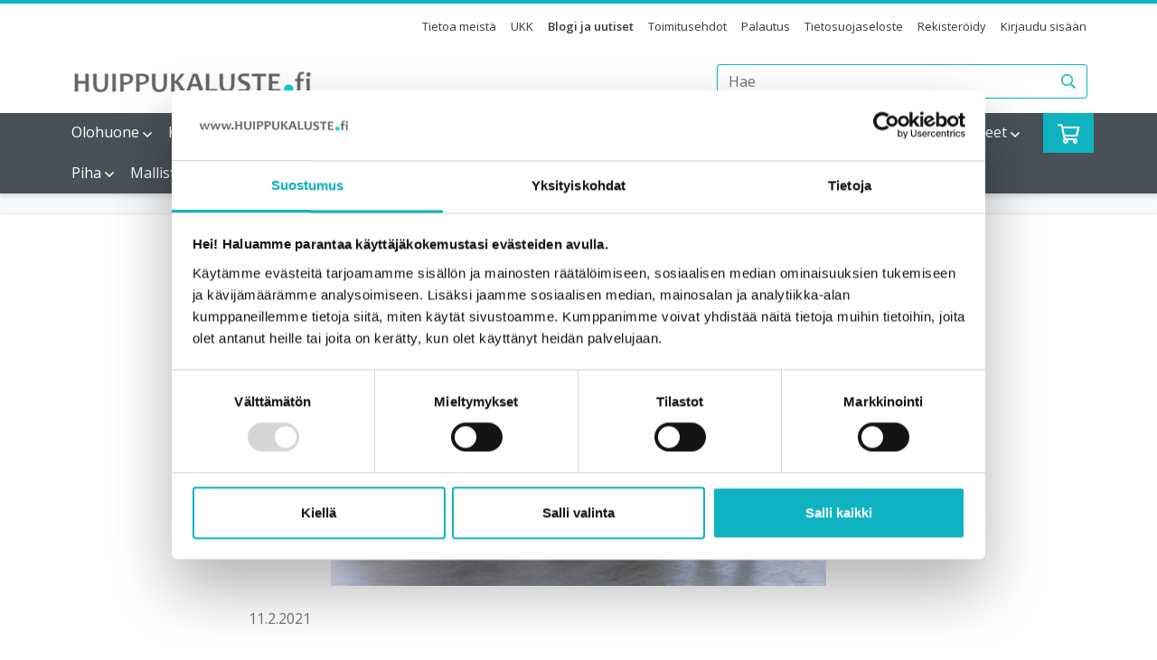

--- FILE ---
content_type: text/html; charset=utf-8
request_url: https://www.huippukaluste.fi/blogi/toimitusmaksut/
body_size: 29723
content:
<!DOCTYPE html>
<html lang="FI">
<head><!-- Cookiebot -->
<script id="Cookiebot" type="text/javascript" src="https://consent.cookiebot.com/uc.js" data-cbid="1bf7b23f-fdfe-4468-af65-30a030303d52" data-blockingmode="auto" ></script>
<!-- End Cookiebot -->
<script>
	window.StoreDefaults = window.StoreDefaults || {};
	window.StoreDefaults = {
		user_role: 1,
		current_country: 'FIN',
		currency_fraction_digits_override: null,
		current_theme: 5,
		current_language: 'FI',
		current_iso_html_language: 'fi',
		current_currency: 'EUR',
		current_locale: 'fi-FI',
		current_locale_fallback: 'fi-FI',
		current_currency_multiplier: 1,
		language_is_selected: false,
		currency_is_selected: false,
		country_is_selected: false
	}
</script>
		<base href="https://www.huippukaluste.fi/">
	<meta charset="utf-8">
	<meta http-equiv="X-UA-Compatible" content="IE=Edge">
	<meta name="format-detection" content="telephone=no">
	<meta name="format-detection" content="date=no">
	<meta name="format-detection" content="address=no">
	<meta name="format-detection" content="email=no">
	<meta name="facebook-domain-verification" content="t2hk20xp2x5w0o6wefktpt51bnqp7a" />

	<meta name="viewport" content="width=device-width, height=device-height, initial-scale=1.0, maximum-scale=5.0">
	<meta name="keywords" content="Toimitusmaksut, ">

	<title>Toimitusmaksut - www.huippukaluste.fi</title>

  <link rel="canonical" href="https://www.huippukaluste.fi/blogi/toimitusmaksut/">
<meta name="description" content="Yli 10 vuotta pystyimme tarjoamaan rakkaille verkkokauppa-asiakkaillemme
tilauksen toimituksen 20 euron hintaan, tilaajan kotipihaan tuotuna. Nyt
11.2.2021 olemme siinä tilanteessa, että jatkuvasti nousseiden
polttoainehintojen sekä rahtien korotusten vuoksi olemme yksinkertaisesti
pakotettuja nostamaan superhalpaa toimituskuluamme tuotteen tilavuuden
mukaisesti. Toimituskulun haluamallesi tuotteelle näet lisäämällä tuotteen
ostoskoriin ja syöttämällä postinumerosi.

Rahtihinnan nosto ei koske pientuotteita, jotka tilaaja voi noutaa itse
Postista tai Matkahuollosta. Pienten lähetysten hinta määräytyy koon ja painon
mukaan (9–20 euroa / tilaus). Toimituskulun näkee tarkasti ostoskorista, kun
tilaaja on syöttänyt postinumeronsa järjestelmään.

Jos sellainen ihme päästään vielä näkemään, että rahtihinnat ja polttoainekulut
saataisiin kuriin, laskemme toimituskulun jälleen takaisin edulliseen 20 euroon
– tai ihannetapauksessa jopa sen alle. :)

Mukavia shoppailuhetkiä sivustollamme toivottaa Huippukalusteen väki
Kajaanista!
">

<meta property="og:site_name" content="www.huippukaluste.fi">
<meta property="og:type" content="website">
<meta property="og:title" content="Toimitusmaksut - www.huippukaluste.fi">
<meta property="og:description" content="Yli 10 vuotta pystyimme tarjoamaan rakkaille verkkokauppa-asiakkaillemme
tilauksen toimituksen 20 euron hintaan, tilaajan kotipihaan tuotuna. Nyt
11.2.2021 olemme siinä tilanteessa, että jatkuvasti nousseiden
polttoainehintojen sekä rahtien korotusten vuoksi olemme yksinkertaisesti
pakotettuja nostamaan superhalpaa toimituskuluamme tuotteen tilavuuden
mukaisesti. Toimituskulun haluamallesi tuotteelle näet lisäämällä tuotteen
ostoskoriin ja syöttämällä postinumerosi.

Rahtihinnan nosto ei koske pientuotteita, jotka tilaaja voi noutaa itse
Postista tai Matkahuollosta. Pienten lähetysten hinta määräytyy koon ja painon
mukaan (9–20 euroa / tilaus). Toimituskulun näkee tarkasti ostoskorista, kun
tilaaja on syöttänyt postinumeronsa järjestelmään.

Jos sellainen ihme päästään vielä näkemään, että rahtihinnat ja polttoainekulut
saataisiin kuriin, laskemme toimituskulun jälleen takaisin edulliseen 20 euroon
– tai ihannetapauksessa jopa sen alle. :)

Mukavia shoppailuhetkiä sivustollamme toivottaa Huippukalusteen väki
Kajaanista!
">
<meta property="og:image" content="https://www.huippukaluste.fi/static/media/images/33/original/33bdc11bb735b9b9ff15822ae0c77784.jpg">
<meta property="og:url" content="https://www.huippukaluste.fi/blogi/toimitusmaksut/">
<meta name="twitter:card" content="summary">
<meta name="twitter:title" content="Toimitusmaksut - www.huippukaluste.fi">
<meta name="twitter:description" content="Yli 10 vuotta pystyimme tarjoamaan rakkaille verkkokauppa-asiakkaillemme
tilauksen toimituksen 20 euron hintaan, tilaajan kotipihaan tuotuna. Nyt
11.2.2021 olemme siinä tilanteessa, että jatkuvasti nousseiden
polttoainehintojen sekä rahtien korotusten vuoksi olemme yksinkertaisesti
pakotettuja nostamaan superhalpaa toimituskuluamme tuotteen tilavuuden
mukaisesti. Toimituskulun haluamallesi tuotteelle näet lisäämällä tuotteen
ostoskoriin ja syöttämällä postinumerosi.

Rahtihinnan nosto ei koske pientuotteita, jotka tilaaja voi noutaa itse
Postista tai Matkahuollosta. Pienten lähetysten hinta määräytyy koon ja painon
mukaan (9–20 euroa / tilaus). Toimituskulun näkee tarkasti ostoskorista, kun
tilaaja on syöttänyt postinumeronsa järjestelmään.

Jos sellainen ihme päästään vielä näkemään, että rahtihinnat ja polttoainekulut
saataisiin kuriin, laskemme toimituskulun jälleen takaisin edulliseen 20 euroon
– tai ihannetapauksessa jopa sen alle. :)

Mukavia shoppailuhetkiä sivustollamme toivottaa Huippukalusteen väki
Kajaanista!
">
<meta name="twitter:image" content="https://www.huippukaluste.fi/static/media/images/33/original/33bdc11bb735b9b9ff15822ae0c77784.jpg">		<link rel="apple-touch-icon" sizes="180x180" href="static/media/theme/live-2017/favicons/apple-touch-icon-hk.png">
	<link rel="icon" type="image/png" sizes="32x32" href="static/media/theme/live-2017/favicons/favicon-32x32-hk.png">
	<link rel="icon" type="image/png" sizes="16x16" href="static/media/theme/live-2017/favicons/favicon-16x16-hk.png">
	<link rel="manifest" href="static/media/theme/live-2017/favicons/site-hk.webmanifest">
	<link rel="mask-icon" href="static/media/theme/live-2017/favicons/safari-pinned-tab-hk.svg" color="#0fb2c1">
	<link rel="shortcut icon" href="static/media/theme/live-2017/favicons/favicon-hk.ico">
	<meta name="apple-mobile-web-app-title" content="Huippukaluste">
	<meta name="application-name" content="Huippukaluste">
	<meta name="msapplication-TileColor" content="#0fb2c1">
	<meta name="msapplication-config" content="static/media/theme/live-2017/browserconfig-hk.xml">
	<meta name="theme-color" content="#0fb1c1">

	<link rel="stylesheet" href="https://cdnjs.cloudflare.com/ajax/libs/jQuery.mmenu/7.0.6/jquery.mmenu.all.css" integrity="sha256-AgpzODJiu74WGTSSTwPoGBpoS0lO3Ro3oBhGC0hD1lE=" crossorigin="anonymous" />
<link rel="stylesheet" href="https://cdnjs.cloudflare.com/ajax/libs/Swiper/4.4.6/css/swiper.min.css" integrity="sha256-5l8WteQfd84Jq51ydHtcndbGRvgCVE3D0+s97yV4oms=" crossorigin="anonymous" />

<link href="/static/media/theme/live-2017/css/main.css?t=1758542935" rel="stylesheet">

<link href="https://fonts.googleapis.com/css?family=Open+Sans:300,400,600" rel="stylesheet">
<link href="https://fonts.googleapis.com/css?family=Cabin:400,500" rel="stylesheet"> 

<script data-cookieconsent="ignore">
	var Store = {
		translations: { 
			close:                       'Sulje',
newsletter_subscribe_thanks: 'Kiitos tilauksestasi!',
newsletter_subscribe_fail:   'Uutiskirjeen tilaus epäonnistui.',
menu:                        'Valikko',
filters:                     'Suodattimet',
close:                       'Sulje',
products_amount_plural:      'tuotetta',
products_amount_single:      'tuote',

amount_changed:          'Määrä muuttuit',
min_order_amount:        'Minimitilausmäärä saavutettu',
max_order_amount:        'Valittu määrä ylitti varastosaldon',
variation_required:      'Variaatiota ei ole valittu',
out_of_stock:            'Saatavilla',
required:                'Required',
color_required:          'Väri vaaditaan',
size_required:           'Koko on vaadittu',
currency:                '€',
no_products_on_the_list: 'Ei tuotteita listalla.',

error:                      'Virhe',
general_error:              'Täytä tämä kenttä.',
server_error:               'Palvelinvirhe',
product_not_selected_error: 'Product is not selected.',
variation_image_error:      'Kuva puuttuu',

number_error:               'Virheellinen numero',
name_error:                 'Nimi vaaditaan',
email_error:                'Virheellinen sähköpostiosoite',
password_error:             'Virheellinen salasana',
phone_number_error:         'Virheellinen puhelinnumero',
street_error:               'Katuosoite vaaditaan',
postal_code_error:          'Virheellinen postinumero',
city_error:                 'Postitoimipaikka vaaditaan',
company_name_error:         'Yrityksen nimi vaaditaan',
business_id_error:          'Virheellinen Y-tunnus',

login_error:                'Väärä käyttäjätunnus tai sähköpostiosoite',
suggested_products:         'Tuote-ehdotukset',
discount_expires_in:        'Tarjous päättyy',
discount_expired:        'Tarjous on päättynyt!'		},
		settings: {
			companyRoleID: 7,
			kcoPaymentID: 104,
			percolatorDefaultSortingMode: (typeof('nameAsc') !== 'undefined') ? 'nameAsc' : 'rankAsc',
			kpID: 105,
			showVariationMissingImageError: 1,
			percolatorLinks: {},
			facebookPixel: true		},
		page: 'product-list',
		controller: 'product',		
				errors: {}
			};

			Store.settings.percolatorLinks.currentAjaxUrl = 'ajax/category/32238/';
		Store.settings.percolatorLinks.currentProductListContext = 'category';
		Store.settings.percolatorLinks.currentProductListContextIds = [32238];

		Store.settings.percolatorLinks.currentBaseUrl = 'https://www.huippukaluste.fi/';

			Store.currentCategoryPath = ['32238','32052',];
			Store.currentCategoryID = '32238';
	</script>

<script id="percolator-product-template" type="text/template">

	<article class="col-12 col-sm-6 col-md-4 col-xl-3 mb-7">

		<div class="js-product product-card product-card-grid-view card border-md-0 h-100">

			<div class="product-card-image-wrapper card-header d-flex align-items-center justify-content-center bg-transparent py-5">

					{{ if(product.is_new == true || product.is_best_offer == true || product.is_popular == true || product.is_product_of_week == true || product.discount_percent > 0) { }}

		<div class="position-absolute pos-left pos-top z-v1 d-flex flex-wrap">

			{{ if(product.discount_percent > 0) { }}
				<div class="promo-label promo-label-discount badge">
					Ale				</div>
			{{ } }}

			{{  if(product.is_new == true) { }}
				<div class="promo-label promo-label-new badge">
					Uutuus				</div>
			{{ } }}

			{{ if(product.is_popular == true) { }}
				<div class="promo-label promo-label-popular badge">
					Suosittu				</div>
			{{ } }}

			{{ if(product.is_best_offer == true) { }}
				<div class="promo-label promo-label-best-offer badge">
					Huipputarjous				</div>
			{{ } }}

		</div>

	{{ } }}

				{{ if(_.isEmpty(product.variationObjects) == false) { }}

					{{ var variationImages = []; }}

					{{ _.each(product.variationObjects, function(variation) { }}

						{{ if (typeof(variation.images) != 'undefined' && variation.images != null) { }}
							{{ for(var i = 0; i < variation.images.length; i++) { }}
								{{ if ( /\.(\w+?)/.test(variation.images[i].image)) { }}
									{{ variationImages.push({ image:variation.images[i].image, name: variation.name }); }}
								{{ } }}
							{{ } }}
						{{ } }}

					{{ }); }}

					{{ var variationImages = Percolator.functions.getUniqueArrayValuesWithAttribute(variationImages, 'image'); }}	

				{{ } }}

				{{ if (product.is_buyable == false) { }}
				<div class="soldout-overlay">Loppuunmyyty</div>
				{{ } }}
				<a href="{{= _.escape(product.url) }}" title="{{= _.escape(product.name) }}" aria-label="Näytä tuote {{= _.escape(product.name) }}">
					{{ if (product.images.length) { }}
						{{ _.each(product.images, function (image) { }}
							{{ if (image.type == 'default') { }}
								<img class="product-card-image img-fluid lazyload" src="static/media/theme/live-2017/img/lazy-loader.svg" 
									data-src="{{= _.escape(Percolator.functions.createImagePath(image.image, 'mini')) }}" 
									alt="{{= _.escape(product.name) }}" />
							{{ } }}
						{{ }); }}
					{{ } else { }}
						{{ if (_.size(variationImages) > 0) { }}
							<img class="product-card-image img-fluid lazyload" src="static/media/theme/live-2017/img/lazy-loader.svg" 
								data-src="{{= _.escape(Percolator.functions.createImagePath(variationImages[0].image, 'mini')) }}" 
								alt="{{= _.escape(product.name) }}" />
						{{ } else { }}
							<img class="product-card-image img-fluid lazyload lazyloaded-2x" src="static/media/theme/live-2017/img/lazy-loader.svg" 
								data-src="{{= _.escape('static/media/images/01/original/017709f66458a0122464bc9bc4baa624.svg') }}"
								alt="{{= _.escape(product.name) }}" />
						{{ } }}
					{{ } }}
				</a>
			</div>

			<div class="card-body">
				<a href="{{= _.escape(product.url) }}" class="product-card-title d-inline-block text-body mb-2 " aria-label="Näytä tuote {{= _.escape(product.name) }}">{{= _.escape(product.name) }}</a>

				{{ if (product.original_lowest_price_with_vat > product.original_with_vat) { }}
					<div class="small text-muted">Alkaen</div>
				{{ } }}

					<div class="price-wrapper mb-4">
		<div class="d-flex align-items-center">

				{{ if (product.discount_percent > 0) { }}
					<div class="text-nowrap font-weight-bold">				
						<span class="vat"><span class="sr-only">Alennettu hinta</span> {{= Percolator.functions.createMoneyString(product.discounted_lowest_price_with_vat, true, true) }}</span>
						<span class="no-vat"><span class="sr-only">Alennettu hinta</span> {{= Percolator.functions.createMoneyString(product.discounted_lowest_price_no_vat, true, true) }}</span>
					</div>
					<div class="price-old small ml-2 text-nowrap">
						<s class="vat"><span class="sr-only">Alkuperäinen hinta </span>{{= Percolator.functions.createMoneyString(product.original_lowest_price_with_vat, true, false) }}</s>
						<s class="no-vat"><span class="sr-only">Alkuperäinen hinta </span>{{= Percolator.functions.createMoneyString(product.original_lowest_price_no_vat, true, false) }}</s>
						<s>€</s>
					</div>
				{{ } else if (product.msrp_with_vat > product.original_lowest_price_with_vat) { }}
					<div class="text-nowrap font-weight-bold">				
						<span class="vat"><span class="sr-only">Alennettu hinta</span> {{= Percolator.functions.createMoneyString(product.original_lowest_price_with_vat, true, true) }}</span>
						<span class="no-vat"><span class="sr-only">Alennettu hinta</span> {{= Percolator.functions.createMoneyString(product.original_lowest_price_no_vat, true, true) }}</span>
					</div>
					<div class="price-old small ml-2 text-nowrap">
						<s class="vat"><span class="sr-only">Alkuperäinen hinta </span>{{= Percolator.functions.createMoneyString(product.msrp_with_vat, true, false) }}</s>
						<s class="no-vat"><span class="sr-only">Alkuperäinen hinta </span>{{= Percolator.functions.createMoneyString(product.msrp_no_vat, true, false) }}</s>
						<s>€</s>
					</div>
				{{ } else { }}
					{{ if (product.original_with_vat == 0) { }}
					<div class="price text-nowrap font-weight-bold">
						<span class="sr-only">Hinta </span>
						<span class="vat">{{= Percolator.functions.createMoneyString(product.original_lowest_price_with_vat, true, true) }}</span>
						<span class="no-vat">{{= Percolator.functions.createMoneyString(product.original_lowest_price_no_vat, true, true) }}</span>
					</div>
					{{ } else { }}
					<div class="price text-nowrap font-weight-bold">
						<span class="sr-only">Hinta </span>
						<span class="vat">{{= Percolator.functions.createMoneyString(product.original_with_vat, true, true) }}</span>
						<span class="no-vat">{{= Percolator.functions.createMoneyString(product.original_no_vat, true, true) }}</span>
					</div>
					{{ } }}
				{{ } }}

					</div>

					{{ if(product.secondary_unit_name != null) { }}
				<div class="price-secondary-unit text-muted small">
					<span class="sr-only">Toissijainen yksikköhinta</span> 
					<span class="vat">{{= Percolator.functions.createMoneyString(product.secondary_unit_price_lowest_discounted_with_vat, true, false) }}</span>
					<span class="no-vat">{{= Percolator.functions.createMoneyString(product.secondary_unit_price_lowest_discounted_no_vat, true, false) }}</span>
					€ / {{= _.unescape(product.secondary_unit_name) }}
				</div>
			{{ } }}	
			</div>

					<div>

					{{ if (typeof product.description === 'string') { }}
						{{ var productDescription = removeAllHTMLTags(product.description).substring(0, 50)+"..."; }}
						<p class="text-light-desc medium mb-2">{{= productDescription}}</p>
					{{ } }}
				</div>

					{{ var colors = Percolator.functions.getUniqueArrayValuesWithAttribute(product.variationObjects, 'color_hex'); }}
	{{ var sizes = Percolator.functions.getUniqueArrayValuesWithAttribute(product.variationObjects, 'size_name'); }}
	{{ Percolator.functions.sortArrayByColumn(sizes, 'size_position'); }}

	{{ if(_.isEmpty(product.variationObjects) == false) { }}

		{{ if (_.size(colors) > 0) { }}
			<div class="product-card-colors-wrapper d-flex align-items-center mt-1">
				<div class="product-card-colors-title">Värit:</div>
				<div class="d-flex flex-wrap">
					{{ _.each(colors, function(color) { }}
						{{ if (typeof(color.color_name) != 'undefined' && color.color_name != '') { }}
							<div class="product-card-colors" style="background: #{{= color.color_hex }};" data-toggle="tooltip-percolator" data-placement="top" title="{{= _.escape(color.color_name) }}"></div>
						{{ } else { }}
							<div class="product-card-colors" style="background: #{{= color.color_hex }};"></div>
						{{ } }}
					{{ }); }}
				</div>
			</div>
		{{ } }}

		{{ if (_.size(sizes) > 0) { }}
			<div class="product-card-sizes-wrapper d-flex align-items-center justify-content-start">
				<div class="product-card-sizes-title">Koot:</div>
				<div class="d-flex flex-wrap">
					{{ _.each(sizes, function(size) { }}
						<div class="product-card-sizes">{{= _.escape(size.size_name) }}</div>
					{{ }); }}
				</div>
			</div>
		{{ } }}

	{{ } }}

			 </div>

			 {{ if(product.discount_percent > 0 && product.discount_valid_to > 0) { }}
			 	<div class="bg-primary text-white py-1 px-3 medium">
					Tarjous voimassa {{=Percolator.functions.formatDateFromSeconds( product.discount_valid_to)}} asti				</div>
			 {{ } }}

			 		</div>

	</article>

</script>

<script id="percolator-product-template-list" type="text/template">

	<article class="col-12 mb-4">

		<div class="js-product product-card product-card-list-view position-relative pt-5 pb-3 px-3 p-md-5 border border-regular">

				{{ if(product.is_new == true || product.is_best_offer == true || product.is_popular == true || product.is_product_of_week == true || product.discount_percent > 0) { }}

		<div class="position-absolute pos-left pos-top z-v1 d-flex flex-wrap">

			{{ if(product.discount_percent > 0) { }}
				<div class="promo-label promo-label-discount badge">
					Ale				</div>
			{{ } }}

			{{  if(product.is_new == true) { }}
				<div class="promo-label promo-label-new badge">
					Uutuus				</div>
			{{ } }}

			{{ if(product.is_popular == true) { }}
				<div class="promo-label promo-label-popular badge">
					Suosittu				</div>
			{{ } }}

			{{ if(product.is_best_offer == true) { }}
				<div class="promo-label promo-label-best-offer badge">
					Huipputarjous				</div>
			{{ } }}

		</div>

	{{ } }}

			<div class="row align-items-md-center{{ if(product.discount_percent > 0 && product.discount_valid_to > 0) { }} pb-8 pb-md-4{{ } }}">
				<div class="col-auto pr-0 pr-md-3">
					<div class="product-card-image-wrapper d-flex align-items-center justify-content-center">

						{{ if(_.isEmpty(product.variationObjects) == false) { }}

							{{ var variationImages = []; }}

							{{ _.each(product.variationObjects, function(variation) { }}

								{{ if (typeof(variation.images) != 'undefined' && variation.images != null) { }}
									{{ for(var i = 0; i < variation.images.length; i++) { }}
										{{ variationImages.push({ image:variation.images[i].image, name: variation.name }); }}
									{{ } }}
								{{ } }}

							{{ }); }}

							{{ var variationImages = Percolator.functions.getUniqueArrayValuesWithAttribute(variationImages, 'image'); }}	

						{{ } }}

						<a href="{{= _.escape(product.url) }}" title="{{= _.escape(product.name) }}" aria-label="Näytä tuote {{= _.escape(product.name) }}">
							{{ if (product.images.length) { }}
								{{ _.each(product.images, function (image) { }}
									{{ if (image.type == 'default') { }}
										<img class="product-card-image img-fluid lazyload" src="static/media/theme/live-2017/img/lazy-loader.svg" 
											data-src="{{= _.escape(Percolator.functions.createImagePath(image.image, 'tiny')) }}" 
											alt="{{= _.escape(product.name) }}" />
									{{ } }}
								{{ }); }}
							{{ } else { }}
								{{ if (_.size(variationImages) > 0) { }}
									<img class="product-card-image img-fluid lazyload" src="static/media/theme/live-2017/img/lazy-loader.svg" 
										data-src="{{= _.escape(Percolator.functions.createImagePath(variationImages[0].image, 'tiny')) }}" 
										alt="{{= _.escape(product.name) }}" />
								{{ } else { }}
									<img class="product-card-image img-fluid lazyload lazyloaded-1x" src="static/media/theme/live-2017/img/lazy-loader.svg" 
										data-src="{{= _.escape('static/media/images/01/original/017709f66458a0122464bc9bc4baa624.svg') }}"
										alt="{{= _.escape(product.name) }}" />
								{{ } }}
							{{ } }}
						</a>
					</div>
				</div>		

				<div class="col">
					<div class="row align-items-top align-items-md-center">
						<div class="col-md">
							<a href="{{= _.escape(product.url) }}" class="product-card-title text-body pr-12" aria-label="Näytä tuote {{= _.escape(product.name) }}">{{= _.escape(product.name) }}</a>

							{{ if (typeof product.description === 'string') { }}
								{{ var productDescription = removeAllHTMLTags(product.description).substring(0, 50)+"..."; }}
								<p class="text-light-desc small mb-2">{{= productDescription}}</p>
							{{ } }}

								{{ var colors = Percolator.functions.getUniqueArrayValuesWithAttribute(product.variationObjects, 'color_hex'); }}
	{{ var sizes = Percolator.functions.getUniqueArrayValuesWithAttribute(product.variationObjects, 'size_name'); }}
	{{ Percolator.functions.sortArrayByColumn(sizes, 'size_position'); }}

	{{ if(_.isEmpty(product.variationObjects) == false) { }}

		{{ if (_.size(colors) > 0) { }}
			<div class="product-card-colors-wrapper d-flex align-items-center mt-1">
				<div class="product-card-colors-title">Värit:</div>
				<div class="d-flex flex-wrap">
					{{ _.each(colors, function(color) { }}
						{{ if (typeof(color.color_name) != 'undefined' && color.color_name != '') { }}
							<div class="product-card-colors" style="background: #{{= color.color_hex }};" data-toggle="tooltip-percolator" data-placement="top" title="{{= _.escape(color.color_name) }}"></div>
						{{ } else { }}
							<div class="product-card-colors" style="background: #{{= color.color_hex }};"></div>
						{{ } }}
					{{ }); }}
				</div>
			</div>
		{{ } }}

		{{ if (_.size(sizes) > 0) { }}
			<div class="product-card-sizes-wrapper d-flex align-items-center justify-content-start">
				<div class="product-card-sizes-title">Koot:</div>
				<div class="d-flex flex-wrap">
					{{ _.each(sizes, function(size) { }}
						<div class="product-card-sizes">{{= _.escape(size.size_name) }}</div>
					{{ }); }}
				</div>
			</div>
		{{ } }}

	{{ } }}

						</div>

						<div class="col-md-auto d-md-flex align-items-center position-static">
							<div class="mb-2 mb-md-0">
									<div class="price-wrapper text-md-right">
		<div>

				{{ if (product.discount_percent > 0) { }}
					<div class="text-nowrap font-weight-bold">				
						<span class="vat"><span class="sr-only">Alennettu hinta</span> {{= Percolator.functions.createMoneyString(product.discounted_lowest_price_with_vat, true, true) }}</span>
						<span class="no-vat"><span class="sr-only">Alennettu hinta</span> {{= Percolator.functions.createMoneyString(product.discounted_lowest_price_no_vat, true, true) }}</span>
					</div>
					<div class="price-old small text-nowrap">
						<s class="vat"><span class="sr-only">Alkuperäinen hinta </span>{{= Percolator.functions.createMoneyString(product.original_lowest_price_with_vat, true, false) }}</s>
						<s class="no-vat"><span class="sr-only">Alkuperäinen hinta </span>{{= Percolator.functions.createMoneyString(product.original_lowest_price_no_vat, true, false) }}</s>
						<s>€</s>
					</div>
				{{ } else if (product.msrp_with_vat > product.original_lowest_price_with_vat) { }}
					<div class="text-nowrap font-weight-bold">				
						<span class="vat"><span class="sr-only">Alennettu hinta</span> {{= Percolator.functions.createMoneyString(product.original_lowest_price_with_vat, true, true) }}</span>
						<span class="no-vat"><span class="sr-only">Alennettu hinta</span> {{= Percolator.functions.createMoneyString(product.original_lowest_price_no_vat, true, true) }}</span>
					</div>
					<div class="price-old small text-nowrap">
						<s class="vat"><span class="sr-only">Alkuperäinen hinta </span>{{= Percolator.functions.createMoneyString(product.msrp_with_vat, true, false) }}</s>
						<s class="no-vat"><span class="sr-only">Alkuperäinen hinta </span>{{= Percolator.functions.createMoneyString(product.msrp_no_vat, true, false) }}</s>
						<s>€</s>
					</div>
				{{ } else { }}
					{{ if (product.original_with_vat == 0) { }}
					<div class="price text-nowrap font-weight-bold">
						<span class="sr-only">Hinta </span>
						<span class="vat">{{= Percolator.functions.createMoneyString(product.original_lowest_price_with_vat, true, true) }}</span>
						<span class="no-vat">{{= Percolator.functions.createMoneyString(product.original_lowest_price_no_vat, true, true) }}</span>
					</div>
					{{ } else { }}
					<div class="price text-nowrap font-weight-bold">
						<span class="sr-only">Hinta </span>
						<span class="vat">{{= Percolator.functions.createMoneyString(product.original_with_vat, true, true) }}</span>
						<span class="no-vat">{{= Percolator.functions.createMoneyString(product.original_no_vat, true, true) }}</span>
					</div>
					{{ } }}
				{{ } }}

					</div>

					{{ if(product.secondary_unit_name != null) { }}
				<div class="price-secondary-unit text-muted small">
					<span class="sr-only">Toissijainen yksikköhinta</span> 
					<span class="vat">{{= Percolator.functions.createMoneyString(product.secondary_unit_price_lowest_discounted_with_vat, true, false) }}</span>
					<span class="no-vat">{{= Percolator.functions.createMoneyString(product.secondary_unit_price_lowest_discounted_no_vat, true, false) }}</span>
					€ / {{= _.unescape(product.secondary_unit_name) }}
				</div>
			{{ } }}	
			</div>

								</div>
															 <div class="product-card-cta-wrapper ml-auto ml-md-4 ml-lg-8 text-right">
									 	{{ if(product.store_only == false) { }}

		{{ if(typeof(product.is_buyable) != 'undefined' && product.is_buyable == true ) { }}

			{{ if(_.isEmpty(product.variations) === true )  { }}

					<form data-form="cta">

		<div class="product-cta d-flex justify-content-end align-items-center">

				<input type="hidden" name="add_to_cart[{{= product.id }}]" value="1">

	<div class="product-amount-change d-flex justify-content-between align-items-center border border-regular rounded">
		 <button type="button" class="product-amount-button btn btn-transparent border-0 rounded-0"
			 data-amount-change="decrease"
			 aria-label="Vähennä määrää">
			 -
		 </button>

		 {{ if (product.max_order_qty == 0) { }}				 
			{{ var productMaxOrder = 9999; }}				
		 {{ } else { }}
			{{ var productMaxOrder = product.max_order_qty; }}
		 {{ } }}

		 {{ if (product.stock < productMaxOrder && product.buyable_out_of_stock == false && product.variations.length === 0) { }}
			 {{ productMaxOrder = product.stock; }}
		 {{ } }}

		 <input type="number" name="amount[{{= product.id }}]" class="js-ignore-validation product-amount-input border-0 text-center"
			 value="{{= product.min_order_qty }}"
			 min="{{= product.min_order_qty }}"
			 max="{{= productMaxOrder}}"
			 required
			 step="{{ if (product.package_qty > 0) { }} {{= product.package_qty }} {{ } else { }} 1 {{ } }}"
			 data-amount="input"
			 data-product-id="{{= product.id }}"		 
			 data-product-buyable-out-of-stock="{{= product.buyable_out_of_stock === true ? 1 : 0 }}"
			 data-product-max-order-amount="{{= productMaxOrder}}"
			 aria-label="kpl">

		 <button type="button" class="product-amount-button btn btn-transparent border-0 rounded-0"
			 data-amount-change="increase"
			 aria-label="Lisää määrää">
			 +
		 </button>
	</div>

			<div>
				<button data-add-to="cart" data-ripple class="btn btn-primary ml-3" type="submit" title="Lisää ostoskoriin" aria-label="Lisää ostoskoriin">
					<i class="far fa-shopping-cart text-white"></i>
				</button>
			</div>

		</div>

	</form>

			{{ } else { }}

				<a href="{{= _.escape(product.url) }}" class="btn btn-primary m-auto">Näytä tuote</a>
			{{ } }}

		{{ } else { }}

			<a href="{{= _.escape(product.url) }}" class="btn btn-primary m-auto">Näytä tuote</a>
		{{ } }}

	{{ } else {}}

		<a href="{{= _.escape(product.url) }}" class="btn btn-primary m-auto">Näytä tuote</a>	  						
	{{ } }}

								 </div>
							 						</div>
					</div>
				</div>

			</div>
			{{ if(product.discount_percent > 0 && product.discount_valid_to > 0) { }}
			 	<div class="position-absolute pos-left pos-bottom w-100 bg-primary text-white py-1 px-3 medium">
					Tarjous voimassa {{=Percolator.functions.formatDateFromSeconds( product.discount_valid_to)}} asti				</div>
			 {{ } }}

		 </div>

	</article>

</script>

<script id="percolator-color-template" type="text/template">
	<div class="d-block mb-1">
		<div class="custom-control custom-checkbox">
			<input type="checkbox" class="custom-control-input" data-id="{{= mappedId }}" value="{{= _.escape(mappedValue) }}" id="percolator-filter-{{= mappedId }}"/>
			<label class="custom-control-label" for="percolator-filter-{{= mappedId }}">{{= _.escape(color.name) }}</label>

		</div>
	</div>
</script>

<script id="percolator-size-template" type="text/template">
	<div class="d-block mb-1">
		<div class="custom-control custom-checkbox">
			<input type="checkbox" class="custom-control-input" data-id="{{= mappedId }}" value="{{= _.escape(mappedValue) }}" id="percolator-filter-{{= mappedId }}"/>
			<label class="custom-control-label" for="percolator-filter-{{= mappedId }}">{{= _.escape(size.name) }}</label>
		</div>
	</div>
</script>

<script id="percolator-tag-template" type="text/template">
	<div class="d-block mb-1">
		<div class="custom-control custom-checkbox">
			<input type="checkbox" class="custom-control-input" data-id="{{= mappedId }}" value="{{= _.escape(mappedValue) }}" id="percolator-filter-{{= mappedId }}"/>
			<label class="custom-control-label" for="percolator-filter-{{= mappedId }}">{{= _.escape(tag.name) }}</label>
		</div>
	</div>
</script>

<script id="percolator-option-template" type="text/template">
	<option id="percolator-filter-{{= mappedId }}" value="{{= _.escape(mappedValue) }}">{{= _.escape(option.name) }}</option>
</script>

<script id="percolator-checkbox-template" type="text/template">
	<label class="checkbox-label" for="percolator-filter-{{= mappedId }}">
		<input type="checkbox" data-id="{{= mappedId }}" value="{{= _.escape(mappedValue) }}" id="percolator-filter-{{= mappedId }}"/>
		<label>{{= _.escape(option.name) }}</label>
	</label>
</script>

<script id="percolator-slider-template" type="text/template">	
	<div class="js-percolator-property-slider mb-3" 
		data-percolator-property-id="{{= property.id }}" 
		data-percolator-property-slider-min="{{= optionMinValue }}" 
		data-percolator-property-slider-max="{{= optionMaxValue }}" 
		data-percolator-property-slider-current-min="{{= currentMinValue }}" 
		data-percolator-property-slider-current-max="{{= currentMaxValue }}">

		<p class="small mb-1">{{= _.escape(property.name) }}</p>
		<div class="js-slider-range-wrapper clearfix">
			<div class="p-2">
				<div class="js-slider-range" id="percolator-properties-{{= property.id }}"></div>
			</div>

			<div class="amount-indicator float-left">
				<small class="js-percolator-slider-low">{{= currentMinValue }}</small>
			</div>

			<div class="amount-indicator float-right">
				<small class="js-percolator-slider-high">{{= currentMaxValue }}</small>
			</div>

		</div>
	</div>	
</script>

<script id="percolator-property-template" type="text/template">
	<div class="d-block mb-4">
		<select class="custom-select" id="percolator-properties-{{= property.id }}" data-placeholder="{{= _.escape(property.name) }}">
			<option value="">{{= _.escape(property.name) }}</option>
		</select>
	</div>
</script>

<script id="percolator-category-template" type="text/template">	
	<div class="d-block percolator-filters-category-level-{{= category.level }} mb-1">
		<div class="custom-control custom-checkbox mr-0">
			<input type="checkbox" class="custom-control-input" data-id="{{= mappedId }}" value="{{= _.escape(mappedValue) }}" id="percolator-filter-{{= mappedId }}"/>
			<label class="custom-control-label" for="percolator-filter-{{= mappedId }}">{{= _.escape(category.name) }}</label>
		</div>
	</div>
</script>

<script id="percolator-discounted-template" type="text/template">
	<div class="custom-control custom-checkbox mb-1">
		<input type="checkbox" class="custom-control-input" data-id="{{= mappedId }}" value="{{= _.escape(mappedValue) }}" id="percolator-filter-{{= mappedId }}"/>
		<label class="custom-control-label" for="percolator-filter-{{= mappedId }}">Aletuote</label>
	</div>
</script>

<script id="percolator-isNew-template" type="text/template">
	<div class="custom-control custom-checkbox mb-1">
		<input type="checkbox" class="custom-control-input" data-id="{{= mappedId }}" value="{{= _.escape(mappedValue) }}" id="percolator-filter-{{= mappedId }}"/>
		<label class="custom-control-label" for="percolator-filter-{{= mappedId }}">Uutuustuote</label>
	</div>
</script>	<!-- Facebook Pixel Code -->
	<script>
	  !function(f,b,e,v,n,t,s)
	  {if(f.fbq)return;n=f.fbq=function(){n.callMethod?
	  n.callMethod.apply(n,arguments):n.queue.push(arguments)};
	  if(!f._fbq)f._fbq=n;n.push=n;n.loaded=!0;n.version='2.0';
	  n.queue=[];t=b.createElement(e);t.async=!0;
	  t.src=v;s=b.getElementsByTagName(e)[0];
	  s.parentNode.insertBefore(t,s)}(window, document,'script',
	  'https://connect.facebook.net/en_US/fbevents.js');
	  fbq('init', '596536867171323');
	  fbq('track', 'PageView');
	</script>
	<noscript><img height="1" width="1" style="display:none"
	  src="https://www.facebook.com/tr?id=596536867171323&ev=PageView&noscript=1"
	/></noscript>
	<!-- End Facebook Pixel Code -->
<script src="https://cdnjs.cloudflare.com/ajax/libs/jquery/3.3.1/jquery.min.js" integrity="sha256-FgpCb/KJQlLNfOu91ta32o/NMZxltwRo8QtmkMRdAu8=" crossorigin="anonymous" defer data-cookieconsent="ignore"></script>
<script src="https://cdnjs.cloudflare.com/ajax/libs/jQuery.mmenu/7.0.6/jquery.mmenu.all.js" integrity="sha256-M1m7wJd24LCanKezWeBeg335kdDBg61j1eK7N9WWFn8=" crossorigin="anonymous" defer data-cookieconsent="ignore"></script>
<script src="https://cdnjs.cloudflare.com/ajax/libs/popper.js/1.14.6/umd/popper.min.js" integrity="sha256-WHwIASWxNdKakx7TceUP/BqWQYMcEIfeLNdFMoFfRWA=" crossorigin="anonymous" defer data-cookieconsent="ignore"></script>
<script src="https://cdnjs.cloudflare.com/ajax/libs/Swiper/4.4.6/js/swiper.min.js" integrity="sha256-dl0WVCl8jXMBZfvnMeygnB0+bvqp5wBqqlZ8Wi95lLo=" crossorigin="anonymous" defer data-cookieconsent="ignore"></script>
<script src="https://cdnjs.cloudflare.com/ajax/libs/jquery-validate/1.19.0/jquery.validate.min.js" integrity="sha256-bu/BP02YMudBc96kI7yklc639Mu4iKGUNNcam8D2nLc=" crossorigin="anonymous" defer data-cookieconsent="ignore"></script>
<script src="https://cdnjs.cloudflare.com/ajax/libs/jquery-validate/1.19.0/localization/messages_fi.min.js" integrity="sha256-VoG8a4QYSRBgd1lKqT+9Qe6Nn5IPQirQle1OLYqIzG8=" crossorigin="anonymous" defer data-cookieconsent="ignore"></script>
<script src="https://cdnjs.cloudflare.com/ajax/libs/lazysizes/4.1.5/lazysizes.min.js" integrity="sha256-I3otyfIRoV0atkNQtZLaP4amnmkQOq0YK5R5RFBd5/0=" crossorigin="anonymous" defer data-cookieconsent="ignore"></script>

	<script src="https://cdnjs.cloudflare.com/ajax/libs/underscore.js/1.8.3/underscore-min.js" integrity="sha256-obZACiHd7gkOk9iIL/pimWMTJ4W/pBsKu+oZnSeBIek=" crossorigin="anonymous" defer data-cookieconsent="ignore"></script>	

		<script src="https://www.huippukaluste.fi/static/media/percolator/percolator2.js" defer data-cookieconsent="ignore"></script>

		<script data-cookieconsent="ignore">
			function removeAllHTMLTags(htmlString) {
				if ((htmlString === null) || (htmlString === '')) {
					return '';
				}

				const tempDiv = document.createElement('div');
				tempDiv.innerHTML = htmlString;
				return tempDiv.textContent || tempDiv.innerText || '';
			}
		</script>

<script src="/static/media/theme/live-2017/js/main.js?t=1758542936" defer data-cookieconsent="ignore"></script>

<script src="https://cdnjs.cloudflare.com/ajax/libs/jqueryui-touch-punch/0.2.3/jquery.ui.touch-punch.min.js" integrity="sha512-0bEtK0USNd96MnO4XhH8jhv3nyRF0eK87pJke6pkYf3cM0uDIhNJy9ltuzqgypoIFXw3JSuiy04tVk4AjpZdZw==" crossorigin="anonymous" referrerpolicy="no-referrer" defer data-cookieconsent="ignore"></script>
<!-- Hotjar Tracking Code for https://www.huippukaluste.fi/ -->
<script>
    (function(h,o,t,j,a,r){
        h.hj=h.hj||function(){(h.hj.q=h.hj.q||[]).push(arguments)};
        h._hjSettings={hjid:2786521,hjsv:6};
        a=o.getElementsByTagName('head')[0];
        r=o.createElement('script');r.async=1;
        r.src=t+h._hjSettings.hjid+j+h._hjSettings.hjsv;
        a.appendChild(r);
    })(window,document,'https://static.hotjar.com/c/hotjar-','.js?sv=');
</script><!-- RichSnippets store JSON-LD file --><script type="application/ld+json">{"@context":"http:\/\/schema.org\/","@type":"Store","image":"https:\/\/www.huippukaluste.fi\/static\/media\/images\/37\/original\/379bc3aeaa471cd56da901fb85a116da.png","name":"www.huippukaluste.fi","address":{"@type":"PostalAddress","streetAddress":"Takojankatu 18","addressLocality":"KAJAANI","postalCode":"87400","addressCountry":"SUOMI"},"url":"https:\/\/www.huippukaluste.fi\/","telephone":"050-5680517"}</script><!-- RichSnippets store JSON-LD file end--><!-- RichSnippets breadcrumb JSON-LD file --><script type="application/ld+json">{"@context":"http:\/\/schema.org\/","@type":"BreadcrumbList","itemListElement":[{"@type":"ListItem","position":1,"name":"Blogi ja uutiset","item":"https:\/\/www.huippukaluste.fi\/\/blogi\/"},{"@type":"ListItem","position":2,"name":"Toimitusmaksut","item":"https:\/\/www.huippukaluste.fi\/\/blogi\/toimitusmaksut\/"}]}</script><!-- RichSnippets breadcrumb JSON-LD file end--><script src="https://www.google.com/recaptcha/api.js" async defer></script><script data-cookieconsent="ignore">window.dataLayer = window.dataLayer || [];
window.dataLayer.push("consent", "default", {ad_personalization: "denied", ad_storage: "denied", ad_user_data: "denied", analytics_storage: "denied", functionality_storage: "denied", personalization_storage: "denied", security_storage: "granted", wait_for_update: 2000})
window.dataLayer.push("set", "ads_data_redaction", true);</script><!-- Google Tag Manager -->
<script data-cookieconsent="ignore">(function(w,d,s,l,i){w[l]=w[l]||[];w[l].push({'gtm.start':
new Date().getTime(),event:'gtm.js'});var f=d.getElementsByTagName(s)[0],
j=d.createElement(s),dl=l!='dataLayer'?'&l='+l:'';j.async=true;j.src=
'https://www.googletagmanager.com/gtm.js?id='+i+dl;f.parentNode.insertBefore(j,f);
})(window,document,'script','dataLayer','GTM-W38326W');</script>
<!-- End Google Tag Manager --></head><body class=" 
	" data-has-percolator="true">
<!-- Google Tag Manager (noscript) -->
<noscript><iframe src="https://www.googletagmanager.com/ns.html?id=GTM-W38326W"
height="0" width="0" style="display:none;visibility:hidden"></iframe></noscript>
<!-- End Google Tag Manager (noscript) -->

	<!-- Segment Pixel - Advertiser Pixel - DO NOT MODIFY -->
<img src="https://secure.adnxs.com/seg?member_id=7458&add_code=125609A&t=2" width="1" height="1" style="display:none" />
<!-- End of Segment Pixel --><div id="fb-root"></div>
<script async defer crossorigin="anonymous" src="https://connect.facebook.net/fi_FI/sdk.js#xfbml=1&version=v3.2"></script>

<div id="js-modal" class="modal fade py-8 py-md-0" tabindex="-1" role="dialog" aria-labelledby="modal-title" aria-hidden="true">
	<div class="modal-dialog" role="document">
		<div class="modal-content">

		</div>
	</div>
</div>

<div class="overlay-loader">
	<svg version="1.1" xmlns="http://www.w3.org/2000/svg" xmlns:xlink="http://www.w3.org/1999/xlink" x="0px" y="0px" viewBox="0 0 50 50" style="enable-background:new 0 0 50 50;" xml:space="preserve"
	class="loader"
    width="50px" 
	height="50px">

	<path fill="#fff" d="M43.935,25.145c0-10.318-8.364-18.683-18.683-18.683c-10.318,0-18.683,8.365-18.683,18.683h4.068c0-8.071,6.543-14.615,14.615-14.615c8.072,0,14.615,6.543,14.615,14.615H43.935z"></path>
</svg>

</div><nav id="js-main-mmenu" class="mm-menus">
	<ul class="list-inline">
		<li>
			<a href="https://www.huippukaluste.fi/">Etusivu</a>
		</li>

						<li> 
											<span>Olohuone</span>
						<ul>
							<li>
			<a href="/oleskelu/baarikalusteet/"><span>Baarikalusteet</span></a>
		<ul>
			<li>
			<a href="/oleskelu/baarikalusteet/baarikaappi-ja-baaritiski/" data-category-id="31840">Baarikaapit ja baaritiskit</a>
	</li><li>
			<a href="/oleskelu/baarikalusteet/baaripoyta/" data-category-id="31839">Baaripöydät</a>
	</li><li>
			<a href="/oleskelu/baarikalusteet/baarijakkara/" data-category-id="31838">Baarijakkarat</a>
	</li><li>
			<a href="/oleskelu/baarikalusteet/baariryhma/" data-category-id="31837">Baariryhmät</a>
	</li>		</ul>
	</li><li>
			<a href="/oleskelu/sohvat-ja-lepotuolit/"><span>Sohvat ja lepotuolit</span></a>
		<ul>
			<li>
			<a href="/oleskelu/sohvat-ja-lepotuolit/sohvakalustot/" data-category-id="31793">Sohvakalustot</a>
	</li><li>
			<a href="/oleskelu/sohvat-ja-lepotuolit/kolmen-istuttavat/" data-category-id="32182">3 istuttavat sohvat</a>
	</li><li>
			<a href="/oleskelu/sohvat-ja-lepotuolit/kahden-istuttavat/" data-category-id="32183">2 istuttavat sohvat</a>
	</li><li>
			<a href="/oleskelu/sohvat-ja-lepotuolit/lepotuolit-ja-lohotuolit/" data-category-id="31797">Lepotuolit ja nojatuolit</a>
	</li><li>
			<a href="/oleskelu/sohvat-ja-lepotuolit/mekanismituoli-eli-recliner-tuoli/"><span>Mekanismituolit</span></a>
		<ul>
			<li>
			<a href="/oleskelu/sohvat-ja-lepotuolit/mekanismituoli-eli-recliner-tuoli/nostomekanismilliset-tuolit/" data-category-id="32385">nostomekanismilliset tuolit</a>
	</li>		</ul>
	</li><li>
			<a href="/oleskelu/sohvat-ja-lepotuolit/vuodesohva/" data-category-id="31794">Vuodesohvat</a>
	</li><li>
			<a href="/oleskelu/sohvat-ja-lepotuolit/vuodetuolit-ja-rahit/" data-category-id="32179">Vuodetuolit ja vuoderahit</a>
	</li><li>
			<a href="/oleskelu/sohvat-ja-lepotuolit/kulmadivaani-ja-kulmasohva/" data-category-id="31796">Divaanit ja kulmasohvat</a>
	</li><li>
			<a href="/oleskelu/sohvat-ja-lepotuolit/kankaan-ja-nahanhoitotuotteet/" data-category-id="32169">Sohvien oheistarvikkeet</a>
	</li><li>
			<a href="/oleskelu/sohvat-ja-lepotuolit/laveri-ja-puusohva/"><span>Laverisohvat ja puusohvat</span></a>
		<ul>
			<li>
			<a href="/oleskelu/sohvat-ja-lepotuolit/laveri-ja-puusohva/taittopatjasarjat-lavereille/" data-category-id="32290">Laverisohvan taittopatjasarjat</a>
	</li>		</ul>
	</li><li>
			<a href="/oleskelu/sohvat-ja-lepotuolit/rahi/" data-category-id="31800">Rahit</a>
	</li><li>
			<a href="/oleskelu/sohvat-ja-lepotuolit/keinutuoli/" data-category-id="31799">Keinutuolit</a>
	</li><li>
			<a href="/oleskelu/sohvat-ja-lepotuolit/sakkituoli/" data-category-id="31801">Säkkituolit</a>
	</li><li>
			<a href="/oleskelu/sohvat-ja-lepotuolit/istuimet-lapsille/" data-category-id="32170">Lasten tuolit</a>
	</li>		</ul>
	</li><li>
			<a href="/oleskelu/tasot-ja-sailytyskalusteet/"><span>Säilytyskalusteet ja tv-tasot</span></a>
		<ul>
			<li>
			<a href="/oleskelu/tasot-ja-sailytyskalusteet/senkki-ja-lipasto/" data-category-id="31805">Senkit ja lipastot</a>
	</li><li>
			<a href="/oleskelu/tasot-ja-sailytyskalusteet/kirjakaruselli/" data-category-id="31809">Kirjakarusellit</a>
	</li><li>
			<a href="/oleskelu/tasot-ja-sailytyskalusteet/vitriini-kirjakaappi-hyllykko/" data-category-id="31816">Vitriinit, kirjakaapit ja hyllyköt</a>
	</li><li>
			<a href="/oleskelu/tasot-ja-sailytyskalusteet/kulmakaappi/" data-category-id="31808">Kulmakaapit</a>
	</li><li>
			<a href="/oleskelu/tasot-ja-sailytyskalusteet/seinahyllyt/" data-category-id="32181">Seinähyllyt</a>
	</li><li>
			<a href="/oleskelu/tasot-ja-sailytyskalusteet/sivupoydat/" data-category-id="32208">Sivupöydät</a>
	</li><li>
			<a href="/oleskelu/tasot-ja-sailytyskalusteet/tv-taso/" data-category-id="31807">Tv-tasot</a>
	</li><li>
			<a href="/oleskelu/tasot-ja-sailytyskalusteet/lehtiteline/" data-category-id="31803">Lehtitelineet</a>
	</li><li>
			<a href="/oleskelu/tasot-ja-sailytyskalusteet/cd-ja-dvd-teline/" data-category-id="31804">CD- ja DVD-hyllyt</a>
	</li>		</ul>
	</li><li>
			<a href="/oleskelu/sohvapoyta-ja-tarjoiluvaunu/"><span>Olohuoneen pöydät</span></a>
		<ul>
			<li>
			<a href="/oleskelu/sohvapoyta-ja-tarjoiluvaunu/tarjoiluvaunu/" data-category-id="31815">Tarjoiluvaunut</a>
	</li><li>
			<a href="/oleskelu/sohvapoyta-ja-tarjoiluvaunu/pikkupoyta/" data-category-id="31814">Pikkupöydät</a>
	</li><li>
			<a href="/oleskelu/sohvapoyta-ja-tarjoiluvaunu/arkkusohvapoyta/" data-category-id="31812">Arkkusohvapöydät</a>
	</li><li>
			<a href="/oleskelu/sohvapoyta-ja-tarjoiluvaunu/sarjapoyta/" data-category-id="31813">Sarjapöydät</a>
	</li><li>
			<a href="/oleskelu/sohvapoyta-ja-tarjoiluvaunu/sohvapoyta/" data-category-id="31811">Sohvapöydät</a>
	</li>		</ul>
	</li><li>
			<a href="/oleskelu/kukkapylvas-ja-kukkataso/" data-category-id="31802">Kukkapylväät ja kukkatasot</a>
	</li>						</ul>
									</li>

				<li> 
											<span>Keittiö</span>
						<ul>
							<li>
			<a href="/keittio/istuminen/"><span>Keittiön tuolit</span></a>
		<ul>
			<li>
			<a href="/keittio/istuminen/baarijakkarat/" data-category-id="32060">Baarituolit</a>
	</li><li>
			<a href="/keittio/istuminen/tuolit-ja-penkit/" data-category-id="31751">Ruokapöydän tuolit</a>
	</li><li>
			<a href="/keittio/istuminen/syottotuolit/" data-category-id="31757">Syöttötuolit</a>
	</li><li>
			<a href="/keittio/istuminen/jakkarat/" data-category-id="31752">Jakkarat</a>
	</li><li>
			<a href="/keittio/istuminen/keittiotikkaat/" data-category-id="32221">Keittiötikkaat</a>
	</li><li>
			<a href="/keittio/istuminen/penkit/" data-category-id="32286">Penkit</a>
	</li>		</ul>
	</li><li>
			<a href="/keittio/ruokaryhma/"><span>Ruokaryhmät</span></a>
		<ul>
			<li>
			<a href="/keittio/ruokaryhma/2-hengen-ruokaryhmat/" data-category-id="32215">2 hengen ruokaryhmät</a>
	</li><li>
			<a href="/keittio/ruokaryhma/4-hengen-ruokaryhma/" data-category-id="32216">4 hengen ruokaryhmät</a>
	</li><li>
			<a href="/keittio/ruokaryhma/6-hengen-ruokaryhma/" data-category-id="32217">6 hengen ruokaryhmät</a>
	</li><li>
			<a href="/keittio/ruokaryhma/8-hengen-ruokaryhmat/" data-category-id="32218">8 hengen ruokaryhmät</a>
	</li><li>
			<a href="/keittio/ruokaryhma/pirtinkalusto/" data-category-id="31745">Pirtinkalustot</a>
	</li><li>
			<a href="/keittio/ruokaryhma/pyoreat-ruokailuryhmat/" data-category-id="32219">Pyöreät ruokaryhmät</a>
	</li><li>
			<a href="/keittio/ruokaryhma/keittiosaarekkeet/" data-category-id="32272">Keittiösaarekkeet</a>
	</li>		</ul>
	</li><li>
			<a href="/keittio/ruokapoyta/"><span>Ruokapöydät</span></a>
		<ul>
			<li>
			<a href="/keittio/ruokapoyta/jatkettavat-poydat/" data-category-id="31748">Jatkettavat ruokapöydät</a>
	</li><li>
			<a href="/keittio/ruokapoyta/suorakaiteen-muotoiset-poydat/" data-category-id="31750">Suorakaiteen malliset ruokapöydät</a>
	</li><li>
			<a href="/keittio/ruokapoyta/nelionmalliset-poydat/" data-category-id="31749">Neliön malliset ruokapöydät</a>
	</li><li>
			<a href="/keittio/ruokapoyta/pyoreat-ja-ovaalit-poydat/" data-category-id="31747">Pyöreät ja ovaalit ruokapöydät</a>
	</li><li>
			<a href="/keittio/ruokapoyta/lankkupoydat/" data-category-id="32220">Lankkupöydät</a>
	</li>		</ul>
	</li><li>
			<a href="/keittio/baari-ja-aamiaisryhmat/"><span>Baari- ja aamiaisryhmät</span></a>
		<ul>
			<li>
			<a href="/keittio/baari-ja-aamiaisryhmat/baaripoydat/" data-category-id="31756">Baaripöydät</a>
	</li><li>
			<a href="/keittio/baari-ja-aamiaisryhmat/baarijakkarat/" data-category-id="31755">Baarijakkarat</a>
	</li><li>
			<a href="/keittio/baari-ja-aamiaisryhmat/baariryhmat/" data-category-id="32165">Baariryhmät</a>
	</li>		</ul>
	</li><li>
			<a href="/keittio/saarekkeet/" data-category-id="32062">Saarekkeet</a>
	</li><li>
			<a href="/keittio/keittiotikkaat/" data-category-id="31753">Keittiötikkaat</a>
	</li><li>
			<a href="/keittio/tarjoilupoydat/" data-category-id="32311">Tarjoilupöydät</a>
	</li>						</ul>
									</li>

				<li> 
											<span>Makuuhuone</span>
						<ul>
							<li>
			<a href="/makuuhuone/petivaatteet/"><span>Petivaatteet</span></a>
		<ul>
			<li>
			<a href="/makuuhuone/petivaatteet/peitto-ja-paivapeite/" data-category-id="31775">Peitot ja päiväpeitteet</a>
	</li><li>
			<a href="/makuuhuone/petivaatteet/tyyny/" data-category-id="31774">Tyynyt</a>
	</li>		</ul>
	</li><li>
			<a href="/makuuhuone/sanky/"><span>Sängyt ja patjat</span></a>
		<ul>
			<li>
			<a href="/makuuhuone/sanky/sangyn-rungot/" data-category-id="32157">Sängyn rungot</a>
	</li><li>
			<a href="/makuuhuone/sanky/lasten-sangyt/"><span>Lastensängyt</span></a>
		<ul>
			<li>
			<a href="/makuuhuone/sanky/lasten-sangyt/kerrossanky/" data-category-id="31782">Kerrossängyt</a>
	</li><li>
			<a href="/makuuhuone/sanky/lasten-sangyt/parvisanky/" data-category-id="31783">Parvisängyt</a>
	</li>		</ul>
	</li><li>
			<a href="/makuuhuone/sanky/sangyn-paaty/"><span>Sängynpäädyt</span></a>
		<ul>
			<li>
			<a href="/makuuhuone/sanky/sangyn-paaty/verhoillut-sangypaadyt/" data-category-id="32383">Verhoillut sängypäädyt</a>
	</li>		</ul>
	</li><li>
			<a href="/makuuhuone/sanky/petauspatja-ja-patjansuojus/" data-category-id="31773">Petauspatjat ja patjansuojukset</a>
	</li><li>
			<a href="/makuuhuone/sanky/patja/" data-category-id="31772">Patjat</a>
	</li><li>
			<a href="/makuuhuone/sanky/jenkkisanky/" data-category-id="31769">Jenkkisängyt</a>
	</li><li>
			<a href="/makuuhuone/sanky/runkosanky/" data-category-id="31770">Runkosängyt</a>
	</li><li>
			<a href="/makuuhuone/sanky/moottorisanky-ja-moottoripohja/" data-category-id="31771">Moottorisängyt ja moottoripohjat</a>
	</li>		</ul>
	</li><li>
			<a href="/makuuhuone/makuuhuoneen-sailytyskalusteet/"><span>Makuuhuoneen säilytyskalusteet</span></a>
		<ul>
			<li>
			<a href="/makuuhuone/makuuhuoneen-sailytyskalusteet/yopoyta/" data-category-id="31766">Yöpöydät</a>
	</li><li>
			<a href="/makuuhuone/makuuhuoneen-sailytyskalusteet/vaatekaappi-ja-liinavaatekaappi/"><span>Vaatekaapit</span></a>
		<ul>
			<li>
			<a href="/makuuhuone/makuuhuoneen-sailytyskalusteet/vaatekaappi-ja-liinavaatekaappi/liukuovikaapit/" data-category-id="32280">Liukuovikaapit</a>
	</li><li>
			<a href="/makuuhuone/makuuhuoneen-sailytyskalusteet/vaatekaappi-ja-liinavaatekaappi/perinteiset-vaatekaapit/" data-category-id="32281">Perinteiset vaatekaapit</a>
	</li><li>
			<a href="/makuuhuone/makuuhuoneen-sailytyskalusteet/vaatekaappi-ja-liinavaatekaappi/vaatetelineet/" data-category-id="32284">Vaatetelineet</a>
	</li><li>
			<a href="/makuuhuone/makuuhuoneen-sailytyskalusteet/vaatekaappi-ja-liinavaatekaappi/liinavaatekaapit/" data-category-id="32282">Liinavaatekaapit</a>
	</li>		</ul>
	</li><li>
			<a href="/makuuhuone/makuuhuoneen-sailytyskalusteet/kampauspoyta/" data-category-id="31776">Kampauspöydät</a>
	</li><li>
			<a href="/makuuhuone/makuuhuoneen-sailytyskalusteet/paatypenkki/" data-category-id="31768">Sängynpäätypenkit</a>
	</li><li>
			<a href="/makuuhuone/makuuhuoneen-sailytyskalusteet/vuodevaatelaatikot/" data-category-id="32292">Vuodevaatelaatikot</a>
	</li>		</ul>
	</li>						</ul>
									</li>

				<li> 
											<span>Eteinen</span>
						<ul>
							<li>
			<a href="/eteinen/avainkaapit/" data-category-id="32158">Avainkaapit</a>
	</li><li>
			<a href="/eteinen/eteislipasto-ja-sivupoyta/" data-category-id="31818">Eteisen lipastot ja pöydät</a>
	</li><li>
			<a href="/eteinen/vaatekaappi/" data-category-id="31822">Eteisen kaapit</a>
	</li><li>
			<a href="/eteinen/kenkasailytys/" data-category-id="31819">Kenkätelineet ja kenkäkaapit</a>
	</li><li>
			<a href="/eteinen/naulakko/" data-category-id="31842">Eteisen naulakot</a>
	</li><li>
			<a href="/eteinen/eteisistuin/" data-category-id="31821">Eteispenkki</a>
	</li>						</ul>
									</li>

				<li> 
											<span>Työhuone</span>
						<ul>
							<li>
			<a href="/tyohuone/mappihyllyt/" data-category-id="31762">Mappihyllyt</a>
	</li><li>
			<a href="/tyohuone/tilanjakajat/" data-category-id="31761">Tilanjakajat</a>
	</li><li>
			<a href="/tyohuone/tyotuolit/" data-category-id="31760">Työtuolit ja koulutuolit</a>
	</li><li>
			<a href="/tyohuone/tyo-koulu-ja-atk-poydat/"><span>Työpöydät ja koulupöydät</span></a>
		<ul>
			<li>
			<a href="/tyohuone/tyo-koulu-ja-atk-poydat/sahkosaatoiset-tyopoydat/" data-category-id="32351">Sähkösäätöiset työpöydät</a>
	</li>		</ul>
	</li>						</ul>
									</li>

				<li> 
											<span>Lastenhuone</span>
						<ul>
							<li>
			<a href="/lapsille/tyynyt/" data-category-id="32171">Lasten tyynyt</a>
	</li><li>
			<a href="/lapsille/rullaverhot-lastenhuoneeseen/" data-category-id="31791">Lasten rullaverhot</a>
	</li><li>
			<a href="/lapsille/valaisimet-ja-lamput-lapsille/" data-category-id="31790">Lasten valaisimet</a>
	</li><li>
			<a href="/lapsille/makuupussi/" data-category-id="31779">Lasten makuupussit ja varavuoteet</a>
	</li><li>
			<a href="/lapsille/lasten-lelut-leikkiminen-ja-urheilu/" data-category-id="31789">Lelut ja urheilu</a>
	</li><li>
			<a href="/lapsille/lasten-hyllyt-ja-lelulaatikko/" data-category-id="31788">Lasten hyllyt ja lelujen säilytys</a>
	</li><li>
			<a href="/lapsille/lastenmatto/" data-category-id="31787">Lasten matot</a>
	</li><li>
			<a href="/lapsille/lasten-poyta-ja-tuoli/" data-category-id="31786">Lasten pöydät ja tuolit</a>
	</li><li>
			<a href="/lapsille/lasten-sanky/"><span>Lasten sängyt</span></a>
		<ul>
			<li>
			<a href="/lapsille/lasten-sanky/patjat/" data-category-id="32186">Lasten patjat</a>
	</li><li>
			<a href="/lapsille/lasten-sanky/kerrossangyt/" data-category-id="32066">Lasten kerrossängyt</a>
	</li><li>
			<a href="/lapsille/lasten-sanky/parvisangyt/" data-category-id="32065">Lasten parvisängyt</a>
	</li><li>
			<a href="/lapsille/lasten-sanky/kiintea-sanky/" data-category-id="31785">Kiinteät lastensängyt</a>
	</li><li>
			<a href="/lapsille/lasten-sanky/jatkettavat-sanky/" data-category-id="31784">Jatkettavat lastensängyt</a>
	</li><li>
			<a href="/lapsille/lasten-sanky/pinnasangyt/" data-category-id="32349">Pinnasängyt</a>
	</li><li>
			<a href="/lapsille/lasten-sanky/sankyjen-lisavarusteet/" data-category-id="32187">Lastensänkyjen lisävarusteet</a>
	</li><li>
			<a href="/lapsille/lasten-sanky/autosangyt/" data-category-id="32350">Autosängyt</a>
	</li>		</ul>
	</li>						</ul>
									</li>

				<li> 
											<span>Kylpyhuonekalusteet</span>
						<ul>
							<li>
			<a href="/wc-ja-pesuhuone/allaskaapit/" data-category-id="32389">Kylpyhuonekaapit</a>
	</li><li>
			<a href="/wc-ja-pesuhuone/pyyhetelineet/" data-category-id="32392">Pyyhetelineet</a>
	</li><li>
			<a href="/wc-ja-pesuhuone/kylpyhuone-matot/" data-category-id="32391">Kylpyhuonematot</a>
	</li><li>
			<a href="/wc-ja-pesuhuone/kylpyhuone-peilit/" data-category-id="32390">Kylpyhuonepeilit</a>
	</li>						</ul>
									</li>

				<li> 
											<span>Sisustus ja muut tuotteet</span>
						<ul>
							<li>
			<a href="/sisustus/matto/"><span>Matot</span></a>
		<ul>
			<li>
			<a href="/sisustus/matto/juuttimatot/" data-category-id="32211">Juuttimatot</a>
	</li><li>
			<a href="/sisustus/matto/lasten-matot/" data-category-id="32159">Lasten matot</a>
	</li><li>
			<a href="/sisustus/matto/terassimatto/" data-category-id="31834">Terassimatot</a>
	</li><li>
			<a href="/sisustus/matto/kuramatto/" data-category-id="31835">Kuramatot</a>
	</li><li>
			<a href="/sisustus/matto/taljat/" data-category-id="31833">Taljat</a>
	</li><li>
			<a href="/sisustus/matto/kylpyhuonematot/" data-category-id="32231">Kylpyhuonematot</a>
	</li><li>
			<a href="/sisustus/matto/puuvillamatto/" data-category-id="31832">Puuvillamatot</a>
	</li><li>
			<a href="/sisustus/matto/kaytavamatto/" data-category-id="31830">Käytävämatot</a>
	</li><li>
			<a href="/sisustus/matto/sileaksikudottu-matto/" data-category-id="31829">Sileäksi kudotut matot</a>
	</li><li>
			<a href="/sisustus/matto/plyysimatto/" data-category-id="31828">Plyysimatot</a>
	</li><li>
			<a href="/sisustus/matto/nukkamatto/" data-category-id="31827">Nukkamatot</a>
	</li><li>
			<a href="/sisustus/matto/kokolattiamatot/" data-category-id="32379">Kokolattiamatot</a>
	</li>		</ul>
	</li><li>
			<a href="/sisustus/villages-matot/" data-category-id="32386">Villages matot</a>
	</li><li>
			<a href="/sisustus/makrame-sisustustustuotteet/" data-category-id="32212">Makrame-sisustustuotteet</a>
	</li><li>
			<a href="/sisustus/tyylikalusteet/"><span>Tyylikalusteet</span></a>
		<ul>
			<li>
			<a href="/sisustus/tyylikalusteet/muut-tyylikalusteet/" data-category-id="31882">Muut tyylikalusteet</a>
	</li><li>
			<a href="/sisustus/tyylikalusteet/hepplewhite/" data-category-id="31877">Hepplewhite</a>
	</li><li>
			<a href="/sisustus/tyylikalusteet/kustavilainen/" data-category-id="31878">Kustavilainen</a>
	</li><li>
			<a href="/sisustus/tyylikalusteet/tahkaempire/" data-category-id="31879">Tähkäempire</a>
	</li><li>
			<a href="/sisustus/tyylikalusteet/ranskanrokokoo/" data-category-id="31880">Ranskanrokokoo</a>
	</li><li>
			<a href="/sisustus/tyylikalusteet/talonpoikaisrokokoo/" data-category-id="31881">Talonpoikaisrokokoo</a>
	</li>		</ul>
	</li><li>
			<a href="/sisustus/vuokrattavat-tuotteet/" data-category-id="31886">Kylpytynnyrin vuokraus</a>
	</li><li>
			<a href="/sisustus/sermit-ja-tilanjakajat/" data-category-id="31870">Sermit ja tilanjakajat</a>
	</li><li>
			<a href="/sisustus/pyyhetelineet/" data-category-id="31868">Pyyhetelineet</a>
	</li><li>
			<a href="/sisustus/pehmusteet/" data-category-id="31867">Istuinpehmusteet</a>
	</li><li>
			<a href="/sisustus/julkistentilojen-kalusteet/" data-category-id="31823">Julkisten tilojen kalusteet</a>
	</li><li>
			<a href="/sisustus/helat-ja-ruuvit/" data-category-id="31824">Kalusteruuvit ja helat</a>
	</li><li>
			<a href="/sisustus/kello/" data-category-id="31841">Seinäkellot ja sisustuskellot</a>
	</li><li>
			<a href="/sisustus/koristetyynyt/" data-category-id="32167">Koristetyynyt</a>
	</li><li>
			<a href="/sisustus/peilit/" data-category-id="31866">Seinäpeilit ja kokovartalopeilit</a>
	</li><li>
			<a href="/sisustus/sailytyskorit-ja-sailytyslaatikot/" data-category-id="31873">Säilytyskorit ja -laatikot</a>
	</li><li>
			<a href="/sisustus/sisustustikkaat/" data-category-id="32166">Sisustustikkaat</a>
	</li><li>
			<a href="/sisustus/taulut-ja-kanvaasitaulut/" data-category-id="31874">Taulut ja kanvaasitaulut</a>
	</li><li>
			<a href="/sisustus/tarjottimet/" data-category-id="31875">Tarjottimet</a>
	</li><li>
			<a href="/sisustus/vaaterengit/" data-category-id="31883">Vaaterekit</a>
	</li><li>
			<a href="/sisustus/valaisimet/" data-category-id="31884">Valaisimet</a>
	</li>						</ul>
									</li>

				<li> 
											<span>Piha</span>
						<ul>
							<li>
			<a href="/piha/einhell-akkutyokalut/" data-category-id="32294">Einhell akkutyökalut</a>
	</li><li>
			<a href="/piha/ulkokalusteryhmat/" data-category-id="32198">Ulkokalusteryhmät</a>
	</li><li>
			<a href="/piha/grillauslaitteet-ja-tulisijat/" data-category-id="32188">Grillauslaitteet ja tulisijat</a>
	</li><li>
			<a href="/piha/rottinkikalusteet/"><span>Rottinkiset ulkokalusteet</span></a>
		<ul>
			<li>
			<a href="/piha/rottinkikalusteet/rottinkituolit/" data-category-id="32313">Rottinkituolit</a>
	</li>		</ul>
	</li><li>
			<a href="/piha/polyrottinkikalusteet-ja-muoviset-pihakalusteet/" data-category-id="31854">Polyrottinkikalusteet ja muovikalusteet</a>
	</li><li>
			<a href="/piha/riippukeinu/" data-category-id="31844">Riippukeinut ja korikeinut</a>
	</li><li>
			<a href="/piha/pehmusteet/" data-category-id="32251">Tuolin pehmusteet</a>
	</li><li>
			<a href="/piha/puiset-pihakalusteet/" data-category-id="31852">Puiset pihakalusteet</a>
	</li><li>
			<a href="/piha/pihakeinut/" data-category-id="31853">Pihakeinut</a>
	</li><li>
			<a href="/piha/pihapoyta-terassipoyta-parvekepoyta/" data-category-id="32249">Pihapöydät</a>
	</li><li>
			<a href="/piha/pihasohvat/" data-category-id="32199">Pihasohvat</a>
	</li><li>
			<a href="/piha/pihatuolit-terassituolit-parveketuolit/" data-category-id="32250">Pihatuolit</a>
	</li><li>
			<a href="/piha/metalliset-pihakalusteet/" data-category-id="31855">Metalliset pihakalusteet</a>
	</li><li>
			<a href="/piha/ulkorakennukset-ja-grillit/"><span>Ulkorakennukset</span></a>
		<ul>
			<li>
			<a href="/piha/ulkorakennukset-ja-grillit/autokatokset/" data-category-id="32366">Autokatokset</a>
	</li><li>
			<a href="/piha/ulkorakennukset-ja-grillit/grillikota-ja-huvimaja/" data-category-id="31860">Grillikodat ja huvimajat</a>
	</li>		</ul>
	</li>						</ul>
									</li>

				<li> 
											<span>Mallistot</span>
						<ul>
							<li>
			<a href="/mallistot/acazia-huonekalusarja/" data-category-id="31888">Acazia huonekalusarja</a>
	</li><li>
			<a href="/mallistot/acazia-madrid-huonekalusarja/" data-category-id="31889">Acazia Madrid huonekalusarja</a>
	</li><li>
			<a href="/mallistot/amanda-makuuhuonesarja/" data-category-id="31896">Amanda makuuhuonesarja</a>
	</li><li>
			<a href="/mallistot/anderson-kalustesarja/" data-category-id="31899">Anderson kalustesarja</a>
	</li><li>
			<a href="/mallistot/anne-makuuhuonesarja/" data-category-id="31900">Anne makuuhuonesarja</a>
	</li><li>
			<a href="/mallistot/aspen-kierratyspuu-kalusteet/" data-category-id="31894">Aspen kierrätyspuu kalusteet</a>
	</li><li>
			<a href="/mallistot/aspen-kalustesarja/" data-category-id="32371">Aspen kalanruoto kalustesarja</a>
	</li><li>
			<a href="/mallistot/anton-kalustesarja/" data-category-id="31901">Anton kalustesarja</a>
	</li><li>
			<a href="/mallistot/ariston-huonekalusarja/" data-category-id="31902">Ariston huonekalusarja</a>
	</li><li>
			<a href="/mallistot/barcelona-rottinkikalusteet/" data-category-id="32210">Barcelona rottinkikalusteet</a>
	</li><li>
			<a href="/mallistot/bambu-kalustesarja/" data-category-id="32296">Bambu kalustesarja</a>
	</li><li>
			<a href="/mallistot/bella/" data-category-id="31906">Bella sängyt</a>
	</li><li>
			<a href="/mallistot/blackmetal/" data-category-id="32161">Blackmetal kalustesarja</a>
	</li><li>
			<a href="/mallistot/baxton-kalustesarja/" data-category-id="31905">Baxton kalustesarja</a>
	</li><li>
			<a href="/mallistot/bear-hug-lastenkalusteet/" data-category-id="31907">Bear Hug lastenkalusteet</a>
	</li><li>
			<a href="/mallistot/black-kalustesarja/" data-category-id="31909">Black kalustesarja</a>
	</li><li>
			<a href="/mallistot/boone-mountain/" data-category-id="31913">Boone Mountain</a>
	</li><li>
			<a href="/mallistot/boston-kalustesarja/" data-category-id="31912">Boston kalustesarja</a>
	</li><li>
			<a href="/mallistot/bohox-kalustesarja/" data-category-id="32326">Bohox kalustesarja</a>
	</li><li>
			<a href="/mallistot/canal-street-huonekalusarja/" data-category-id="31918">Canal Street huonekalusarja</a>
	</li><li>
			<a href="/mallistot/carbon-kalustesarja/" data-category-id="32291">Carbon kalustesarja</a>
	</li><li>
			<a href="/mallistot/carson-forge-kalustesarja/" data-category-id="31914">Carson Forge kalustesarja</a>
	</li><li>
			<a href="/mallistot/casablanca-huonekalusarja/" data-category-id="31916">Casablanca huonekalusarja</a>
	</li><li>
			<a href="/mallistot/catalonia-huonekalusarja/" data-category-id="31917">Catalonia huonekalusarja</a>
	</li><li>
			<a href="/mallistot/cheppi-poytasarja/" data-category-id="32176">Cheppi kalustesarja</a>
	</li><li>
			<a href="/mallistot/chesterfield-sohvat/" data-category-id="32277">Chesterfield-sohvat</a>
	</li><li>
			<a href="/mallistot/commerse-kalustesarja/" data-category-id="31923">Commerse kalustesarja</a>
	</li><li>
			<a href="/mallistot/cottage-kalustesarja/" data-category-id="31921">Cottage kalustesarja</a>
	</li><li>
			<a href="/mallistot/cottage-road-kalustesarja/" data-category-id="31922">Cottage Road kalustesarja</a>
	</li><li>
			<a href="/mallistot/crisp-kalustesarja/" data-category-id="32341">Crisp kalustesarja</a>
	</li><li>
			<a href="/mallistot/dawson-kalustesarja/" data-category-id="32279">Dawson kalustesarja</a>
	</li><li>
			<a href="/mallistot/detroit-kalustesarja/" data-category-id="31924">Detroit kalustesarja</a>
	</li><li>
			<a href="/mallistot/dinosaurus/" data-category-id="31927">Dinosaurus lasten kalusteet</a>
	</li><li>
			<a href="/mallistot/disney-101-dalmatialaista/" data-category-id="32240">Disney 101 Dalmatialaista kalusteet</a>
	</li><li>
			<a href="/mallistot/disney-cars-autot/" data-category-id="31930">Disney Cars - Autot kalusteet</a>
	</li><li>
			<a href="/mallistot/disney-frozen-huurteinen/" data-category-id="31934">Disney Frozen - Huurteinen kalusteet</a>
	</li><li>
			<a href="/mallistot/disney-lentsikat/" data-category-id="31928">Disney Lentsikat kalusteet</a>
	</li><li>
			<a href="/mallistot/disney-minnie-mouse/" data-category-id="31932">Disney Minnie Mouse kalusteet</a>
	</li><li>
			<a href="/mallistot/disney-my-little-pony/" data-category-id="31933">Disney My Little Pony kalusteet</a>
	</li><li>
			<a href="/mallistot/disney-monsters/" data-category-id="31931">Disney Monsters kalusteet</a>
	</li><li>
			<a href="/mallistot/disney-prinsessa/" data-category-id="31929">Disney Prinsessa kalusteet</a>
	</li><li>
			<a href="/mallistot/dumont-kalustesarja/" data-category-id="32302">Dumont kalustesarja</a>
	</li><li>
			<a href="/mallistot/default-55115/" data-category-id="31935">Dover huonekalusarja</a>
	</li><li>
			<a href="/mallistot/elise-kalustesarja/" data-category-id="31937">Elise kalustesarja</a>
	</li><li>
			<a href="/mallistot/elena-kalustesarja/" data-category-id="32367">Elena kalustesarja</a>
	</li><li>
			<a href="/mallistot/einhell-akkutyokalut/" data-category-id="32293">Einhell akkutyökalut</a>
	</li><li>
			<a href="/mallistot/elmwood-kalustesarja/" data-category-id="32207">Elmwood kalustesarja</a>
	</li><li>
			<a href="/mallistot/emilia-sohvasarja/" data-category-id="31938">Emilia sohvasarja</a>
	</li><li>
			<a href="/mallistot/fanni-kalustesarja/" data-category-id="32357">Fanni kalustesarja</a>
	</li><li>
			<a href="/mallistot/fondi-kalustesarja/" data-category-id="31939">Fondi kalustesarja</a>
	</li><li>
			<a href="/mallistot/fore-kalustesarja/" data-category-id="32315">Fore kalustesarja</a>
	</li><li>
			<a href="/mallistot/french/" data-category-id="31941">French kalustesarja</a>
	</li><li>
			<a href="/mallistot/french-mils/" data-category-id="31940">French Mils kalustesarja</a>
	</li><li>
			<a href="/mallistot/finladia-kalustesarja/" data-category-id="32332">Finlandia kalustesarja</a>
	</li><li>
			<a href="/mallistot/galaxy-kalustesarja/" data-category-id="31943">Galaxy kalustesarja</a>
	</li><li>
			<a href="/mallistot/greenford-kalustesarja/" data-category-id="31944">Greenford kalustesarja</a>
	</li><li>
			<a href="/mallistot/haddingyon-kalustesarja/" data-category-id="32318">Haddington kalustesarja</a>
	</li><li>
			<a href="/mallistot/hanko-kalustesarja/" data-category-id="31947">Hanko kalustesarja</a>
	</li><li>
			<a href="/mallistot/harbor-view-kalustesarja/" data-category-id="31950">Harbor View kalustesarja</a>
	</li><li>
			<a href="/mallistot/harvey-park-kalustesarja/" data-category-id="31948">Harvey Park kalustesarja</a>
	</li><li>
			<a href="/mallistot/havanna-kalustesarja/" data-category-id="31946">Havanna kalustesarja</a>
	</li><li>
			<a href="/mallistot/hello-kitty/" data-category-id="31951">Hello Kitty lasten kalusteet</a>
	</li><li>
			<a href="/mallistot/homestead-kalustesarja/" data-category-id="31952">Homestead kalustesarja</a>
	</li><li>
			<a href="/mallistot/hygge-home-kalustesarja/" data-category-id="32245">Hygge Home kalustesarja</a>
	</li><li>
			<a href="/mallistot/house-nordic/" data-category-id="32266">House Nordic</a>
	</li><li>
			<a href="/mallistot/hastens/" data-category-id="31953">Hästens sängyt</a>
	</li><li>
			<a href="/mallistot/itse-ilkimys-katyrit/" data-category-id="31956">Itse Ilkimys - Kätyrit lasten kalusteet</a>
	</li><li>
			<a href="/mallistot/image-kalustesarja/" data-category-id="32396">Image kalustesarja</a>
	</li><li>
			<a href="/mallistot/jasmin-kalustesarja/" data-category-id="32264">Jasmin kalustesarja</a>
	</li><li>
			<a href="/mallistot/java-kalustesarja/" data-category-id="32384">Java kalustesarja</a>
	</li><li>
			<a href="/mallistot/kainu-kalustesarja/" data-category-id="31959">KAINU kalustesarja</a>
	</li><li>
			<a href="/mallistot/kaisa-huonekalusarja/" data-category-id="32360">Kaisa huonekalusarja</a>
	</li><li>
			<a href="/mallistot/kerala-huonekalusarja/" data-category-id="32191">Kerala huonekalusarja</a>
	</li><li>
			<a href="/mallistot/klaara-kalustesarja/" data-category-id="31960">Klaara kalustesarja</a>
	</li><li>
			<a href="/mallistot/kierratyspuiset-huonekalut/" data-category-id="32244">Kierrätyspuu</a>
	</li><li>
			<a href="/mallistot/latte-kalustesarja/" data-category-id="32305">Latte kalustesarja</a>
	</li><li>
			<a href="/mallistot/lana-kalustesarja/" data-category-id="32287">Lana kalustesarja</a>
	</li><li>
			<a href="/mallistot/leila-kalustesarja/" data-category-id="31965">Leila kalustesarja</a>
	</li><li>
			<a href="/mallistot/lemmikki-tuotteet/" data-category-id="32232">Lemmikkituotteet</a>
	</li><li>
			<a href="/mallistot/line/" data-category-id="31967">Line kalustesarja</a>
	</li><li>
			<a href="/mallistot/liza-kalustesarja/" data-category-id="31969">Liza kalustesarja</a>
	</li><li>
			<a href="/mallistot/lilja-tyopoydat/" data-category-id="32307">Lilja työpöydät</a>
	</li><li>
			<a href="/mallistot/ludwig-ja-snow-kalustesarja/" data-category-id="31970">Ludwig ja Snow kalustesarja</a>
	</li><li>
			<a href="/mallistot/lumi-kalustesarja/" data-category-id="31972">Lumi kalustesarja</a>
	</li><li>
			<a href="/mallistot/marbella-rottinkikalusteet/" data-category-id="32206">Marbella rottinkikalusteet</a>
	</li><li>
			<a href="/mallistot/maria-lipastosarja/" data-category-id="31976">Maria lipastosarja</a>
	</li><li>
			<a href="/mallistot/matilda-kalustesarja/" data-category-id="31978">Matilda kalustesarja</a>
	</li><li>
			<a href="/mallistot/melbourne-kalustesarja/" data-category-id="31980">Melbourne kalustesarja</a>
	</li><li>
			<a href="/mallistot/milano-makuuhuonesarja/" data-category-id="31983">Milano makuuhuonesarja</a>
	</li><li>
			<a href="/mallistot/monako-makuuhuonesarja/" data-category-id="31981">Monako makuuhuonesarja</a>
	</li><li>
			<a href="/mallistot/mooa-kalustesarja/" data-category-id="32354">Mooa kalustesarja</a>
	</li><li>
			<a href="/mallistot/mozart-tyylikalustesarja/" data-category-id="31982">Mozart tyylikalustesarja</a>
	</li><li>
			<a href="/mallistot/napoli-eteiskalustesarja/" data-category-id="31984">Napoli eteiskalustesarja</a>
	</li><li>
			<a href="/mallistot/natural-rattan-kalustesarja/" data-category-id="32248">Natural rattan kalustesarja</a>
	</li><li>
			<a href="/mallistot/nizza-kalustesarja/" data-category-id="31985">Nizza kalustesarja</a>
	</li><li>
			<a href="/mallistot/nikko-huonekalusarja/" data-category-id="32376">Nikko huonekalusarja</a>
	</li><li>
			<a href="/mallistot/noora-kalustesarja/" data-category-id="31988">Noora kalustesarja</a>
	</li><li>
			<a href="/mallistot/north-avenue-kalustesarja/" data-category-id="31990">North Avenue kalustesarja</a>
	</li><li>
			<a href="/mallistot/norway-kalustesarja/" data-category-id="31991">Norway kalustesarja</a>
	</li><li>
			<a href="/mallistot/nostalgia-kalustesarja/" data-category-id="31987">Nostalgia kalustesarja</a>
	</li><li>
			<a href="/mallistot/nukkumatti-kalustesarja/" data-category-id="32297">Nukkumatti kalustesarja</a>
	</li><li>
			<a href="/mallistot/okapi-kalustesarja/" data-category-id="31995">Okapi kalustesarja</a>
	</li><li>
			<a href="/mallistot/olivia-kalustesarja/" data-category-id="31996">Olivia kalustesarja</a>
	</li><li>
			<a href="/mallistot/oregon-kalustesarja/" data-category-id="31992">Oregon kalustesarja</a>
	</li><li>
			<a href="/mallistot/osaka-kalustesarja/" data-category-id="31993">Osaka kalustesarja</a>
	</li><li>
			<a href="/mallistot/oslo-kalustesarja/" data-category-id="31994">Oslo kalustesarja</a>
	</li><li>
			<a href="/mallistot/palladia-kalustesarja/" data-category-id="31997">Palladia kalustesarja</a>
	</li><li>
			<a href="/mallistot/peking-kalustesarja/" data-category-id="32000">Peking kalustesarja</a>
	</li><li>
			<a href="/mallistot/pj-masks/" data-category-id="32001">PJ MASKS lasten kalusteet</a>
	</li><li>
			<a href="/mallistot/puuteri-kalustesarja/" data-category-id="32369">Puuteri kalustesarja</a>
	</li><li>
			<a href="/mallistot/raita-kalustesarja/" data-category-id="32382">Raita kalustesarja</a>
	</li><li>
			<a href="/mallistot/retro-kalustesarja/" data-category-id="32006">Retro kalustesarja</a>
	</li><li>
			<a href="/mallistot/riikka-kalustesarja/" data-category-id="32007">Riikka kalustesarja</a>
	</li><li>
			<a href="/mallistot/robin-metallijakkarat/" data-category-id="32008">Robin metallijakkarat</a>
	</li><li>
			<a href="/mallistot/rima-kalustesarja/" data-category-id="32325">Rima kalustesarja</a>
	</li><li>
			<a href="/mallistot/room-2-build/" data-category-id="32011">Room 2 Build kalusteet</a>
	</li><li>
			<a href="/mallistot/rowico-tuotteet/" data-category-id="32247">Rowico kalusteet</a>
	</li><li>
			<a href="/mallistot/ruska/" data-category-id="32012">Ruska kalustesarja</a>
	</li><li>
			<a href="/mallistot/ryhma-hau/" data-category-id="32013">Ryhmä Hau lasten kalusteet</a>
	</li><li>
			<a href="/mallistot/ruokaryhmat/" data-category-id="32267">Ruokaryhmät</a>
	</li><li>
			<a href="/mallistot/scandic-pegasus-patjamallisto/" data-category-id="32355">Scandic pegasus patjamallisto</a>
	</li><li>
			<a href="/mallistot/saana-kalustesarja/" data-category-id="32363">Saana kalustesarja</a>
	</li><li>
			<a href="/mallistot/samba-kalustesarja/" data-category-id="32352">Samba kalustesarja</a>
	</li><li>
			<a href="/mallistot/sevilla-bella-kalustesarja/" data-category-id="32020">Sevilla Bella kalustesarja</a>
	</li><li>
			<a href="/mallistot/sevilla-tho/" data-category-id="32021">Sevilla tho kalustesarja</a>
	</li><li>
			<a href="/mallistot/sharp-kalustesarja/" data-category-id="32023">Sharp kalustesarja</a>
	</li><li>
			<a href="/mallistot/shoal-creek/" data-category-id="32024">Shoal Creek kalustesarja</a>
	</li><li>
			<a href="/mallistot/siena-metallikalusteet/" data-category-id="32030">Siena metallikalusteet</a>
	</li><li>
			<a href="/mallistot/siera-kalustesarja/" data-category-id="32304">Siera kalustesarja</a>
	</li><li>
			<a href="/mallistot/soho-kalustesarja/" data-category-id="32026">Soho kalustesarja</a>
	</li><li>
			<a href="/mallistot/sonetti-kalustesarja/" data-category-id="32027">Sonetti kalustesarja</a>
	</li><li>
			<a href="/mallistot/spiderman/" data-category-id="32029">Spiderman lasten kalusteet</a>
	</li><li>
			<a href="/mallistot/star-wars-lastenkalustesarja/" data-category-id="32031">Star Wars lasten kalusteet</a>
	</li><li>
			<a href="/mallistot/starbright-lastenkalustesarja/" data-category-id="32033">StarBright lasten kalusteet</a>
	</li><li>
			<a href="/mallistot/stranbo-kalustesarja/" data-category-id="32032">Stranbo kalustesarja</a>
	</li><li>
			<a href="/mallistot/tenstar-tuotteet/" data-category-id="32201">Tenstar tuotteet</a>
	</li><li>
			<a href="/mallistot/tia-kalustesarja/" data-category-id="32037">Tia kalustesarja</a>
	</li><li>
			<a href="/mallistot/toronto-huonekalusarja/" data-category-id="32192">Toronto huonekalusarja</a>
	</li><li>
			<a href="/mallistot/toulon-kalustesarja/" data-category-id="32038">Toulon kalustesarja</a>
	</li><li>
			<a href="/mallistot/tuomas-veturi/" data-category-id="32039">Tuomas Veturi lasten kalusteet</a>
	</li><li>
			<a href="/mallistot/unipuu/" data-category-id="32164">Unipuu kalustesarja</a>
	</li><li>
			<a href="/mallistot/unico-sohvat/" data-category-id="32377">Unico sohvat</a>
	</li><li>
			<a href="/mallistot/valby-kalustesarja/" data-category-id="32041">Valby kalustesarja</a>
	</li><li>
			<a href="/mallistot/vaxholm/" data-category-id="32042">Vaxholm kalustesarja</a>
	</li><li>
			<a href="/mallistot/verso/" data-category-id="32319">Verso kalustesarja</a>
	</li><li>
			<a href="/mallistot/vesterby-kalustesarja/" data-category-id="32045">Vesterby kalustesarja</a>
	</li><li>
			<a href="/mallistot/vintage-kalustesarja/" data-category-id="32046">Vintage kalustesarja</a>
	</li><li>
			<a href="/mallistot/vita-kalustesarja/" data-category-id="32327">Vita kalustesarja</a>
	</li><li>
			<a href="/mallistot/white-lastenkalustesarja/" data-category-id="32202">White lastenkalustesarja</a>
	</li><li>
			<a href="/mallistot/zova-kalustesarja/" data-category-id="32380">Zova kalustesarja</a>
	</li><li>
			<a href="/mallistot/zele-kalustesarja/" data-category-id="32254">Zele kalustesarja</a>
	</li><li>
			<a href="/mallistot/oljytyt-tammikalusteet/" data-category-id="32344">Öljytyt tammikalusteet</a>
	</li>						</ul>
									</li>

				<li> 
											<a href="/outlet/" data-category-id="32214">OUTLET</a>
									</li>

				<li> 
											<a href="/sahkoskootterit-sahkomoottoripyorat/" data-category-id="32340">Sähköskootterit ja -moottoripyörät</a>
									</li>

				<li> 
											<a href="/tammiale/" data-category-id="32180">TAMMIALE</a>
									</li>

				<li> 
											<a href="/seniortuotteet/" data-category-id="32233">Seniorikalusteet</a>
									</li>

				<li> 
											<span>Blogi ja uutiset</span>
						<ul>
							<li>
			<a href="/blogi/opiskelijan-pienen-kodin-sisustus-toimivan-yksion-sisustusideat/" data-category-id="32378">Opiskelijan pienen kodin sisustus – Toimivan yksiön sisustusideat</a>
	</li><li>
			<a href="/blogi/huonekaluja-monista-valmistusmateriaaleista/" data-category-id="32370">Huonekaluja monista valmistusmateriaaleista</a>
	</li><li>
			<a href="/blogi/kangassohvan-puhdistus-opas/" data-category-id="32373">Kangassohvan puhdistus -opas</a>
	</li><li>
			<a href="/blogi/kangassohvan-tahranpoisto-opas/" data-category-id="32374">Kangassohvan tahranpoisto-opas</a>
	</li><li>
			<a href="/blogi/nahkasohvan-hoito-opas/" data-category-id="32372">Nahkasohvan hoito-opas</a>
	</li><li>
			<a href="/blogi/nuku-hyvin-loyda-paras-sanky-ja-iltarutiinit/" data-category-id="32172">Nuku hyvin – Löydä paras sänky ja iltarutiinit</a>
	</li><li>
			<a href="/blogi/upeita-pihakalusteita-kesaa-varten/" data-category-id="32200">Upeita pihakalusteita kesää varten</a>
	</li><li>
			<a href="/blogi/keita-me-olemme/" data-category-id="32331">Keitä me olemme?</a>
	</li><li>
			<a href="/blogi/parveke-kesakuntoon/" data-category-id="32333">Parveke kesäkuntoon</a>
	</li><li>
			<a href="/blogi/9-plus-1-parasta-joululahjaideaa-katso-huippukalusteen-vinkit/" data-category-id="32361">9 + 1 parasta joululahjaideaa - katso Huippukalusteen vinkit!</a>
	</li><li>
			<a href="/blogi/fiksu-ruokailutila-ideoita-ja-inspiraatiota-kodin-kohtaamispaikkaan/" data-category-id="32356">Fiksu ruokailutila - ideoita ja inspiraatiota kodin kohtaamispaikkaan</a>
	</li><li>
			<a href="/blogi/seniorikalusteet-miten-varmistaa-arvokas-ja-turvallinen-vanhuus/" data-category-id="32353">Seniorikalusteet – miten varmistaa arvokas ja turvallinen vanhuus?</a>
	</li><li>
			<a href="/blogi/olohuoneen-sisustus-neljalla-eri-tyylilla/" data-category-id="32348">Olohuoneen sisustus neljällä eri tyylillä</a>
	</li><li>
			<a href="/blogi/lastenhuoneen-sisustus-vinkit-ideat-ja-kalusteet/" data-category-id="32342">Lastenhuoneen sisustus - vinkit, ideat ja kalusteet</a>
	</li><li>
			<a href="/blogi/vuoden-2023-sisustustrendit/" data-category-id="32338">Vuoden 2023 sisustustrendit</a>
	</li><li>
			<a href="/blogi/mokkikausi-on-kuumimmillaan/" data-category-id="32337">Mökkikausi on kuumimmillaan</a>
	</li><li>
			<a href="/blogi/nauti-kesasta-omalla-pihalla/" data-category-id="32336">Nauti kesästä omalla pihalla</a>
	</li><li>
			<a href="/blogi/laverisohva-mokille/" data-category-id="32335">Laverisohva mökille</a>
	</li><li>
			<a href="/blogi/default-44823/" data-category-id="32330">Huonekalujen entisöinti</a>
	</li><li>
			<a href="/blogi/rentoudu-ja-lepaa-kotona/" data-category-id="32329">Rentoudu ja lepää kotona</a>
	</li><li>
			<a href="/blogi/sohvan-hoito/" data-category-id="32328">Oikein hoidettu sohva pysyy siistinä ja sitä on mukavavampi käyttää</a>
	</li><li>
			<a href="/blogi/vuokraa-kylpytynnyri-polttaireihin-tai-synttareille/" data-category-id="32324">Vuokraa kylpytynnyri polttareihin tai synttäreille Kajaanista!</a>
	</li><li>
			<a href="/blogi/ahtaajien-lakon-vaikutukset/" data-category-id="32322">Ahtaajien lakon vaikutukset</a>
	</li><li>
			<a href="/blogi/default-89183/" data-category-id="32321">AKT:n mahdollinen lakko vaikeuttaa myös Postin lähetysten kulkua</a>
	</li><li>
			<a href="/blogi/kodin-sailytysratkaisut/" data-category-id="32320">Kodin säilytysratkaisut auttavat pitämään kodin järjestyksessä</a>
	</li><li>
			<a href="/blogi/sisusta-koti-uuteen-vuoteen/" data-category-id="32317">Sisusta koti uuteen vuoteen</a>
	</li><li>
			<a href="/blogi/parhaat-joululahjaideat/" data-category-id="32316">Parhaat joululahjaideat</a>
	</li><li>
			<a href="/blogi/joulun-aika-keraa-perheet-ruokapoydan-aareen/" data-category-id="32314">Joulun aika kerää perheet ruokapöydän ääreen</a>
	</li><li>
			<a href="/blogi/uusi-sohva-miten-olisi-nahkasohva/" data-category-id="32312">Uusi sohva – miten olisi nahkasohva?</a>
	</li><li>
			<a href="/blogi/back-to-school/" data-category-id="32303">Back to School – kauniita ja käytännöllisiä kalusteita koululaisille</a>
	</li><li>
			<a href="/blogi/kierratyspuukaluste-on-ekologinen-valinta/" data-category-id="32301">Kierrätyspuukaluste on ekologinen valinta</a>
	</li><li>
			<a href="/blogi/kotimaisia-kalusteita-suoraan-kajaanista/" data-category-id="32299">Kotimaisia kalusteita suoraan Kajaanista</a>
	</li><li>
			<a href="/blogi/pida-huolta-rottinkikalusteistasi/" data-category-id="32298">Pidä huolta rottinkikalusteistasi</a>
	</li><li>
			<a href="/blogi/lastenhuoneen-suosikkikalusteet/" data-category-id="32295">Lastenhuoneen suosikkikalusteet</a>
	</li><li>
			<a href="/blogi/yleista-tietoa-acazia-ja-mangopuisista-kalusteista/" data-category-id="32323">Yleistä tietoa acazia- ja mangopuisista kalusteista</a>
	</li><li>
			<a href="/blogi/kevaan-uutuustuotteet-esittelyssa/" data-category-id="32289">Kevään uutuustuotteet esittelyssä</a>
	</li><li>
			<a href="/blogi/uuden-poydan-hankinta-helposti/" data-category-id="32288">Uuden pöydän hankinta helposti</a>
	</li><li>
			<a href="/blogi/eteinen-kuntoon/" data-category-id="32190">Eteinen kuntoon</a>
	</li><li>
			<a href="/blogi/vaatteiden-sujuva-sailytys-kotona/" data-category-id="32246">Vaatteiden sujuva säilytys kotona</a>
	</li><li>
			<a href="/blogi/tammialen-kootut-tarpit/" data-category-id="32278">Tammialen kootut tärpit</a>
	</li><li>
			<a href="/blogi/huippukalusteen-upeat-mallistot-osa-2/" data-category-id="32276">Huippukalusteen upeat mallistot – osa 2</a>
	</li><li>
			<a href="/blogi/sisustusaiheiset-joululahjat-ilahduttavat-pitkaan/" data-category-id="32275">Sisustusaiheiset joululahjat ilahduttavat pitkään</a>
	</li><li>
			<a href="/blogi/aamiaisnurkkaus-miellyttaviin-ja-rauhallisiin-aamuihin/" data-category-id="32269">Aamiaisnurkkaus miellyttäviin ja rauhallisiin aamuihin</a>
	</li><li>
			<a href="/blogi/huippukalusteen-outlet-on-taynna-loytoja/" data-category-id="32265">Huippukalusteen Outlet on täynnä löytöjä</a>
	</li><li>
			<a href="/blogi/huippukalusteen-upeat-mallistot-osa-1/" data-category-id="32261">Huippukalusteen upeat mallistot – osa 1</a>
	</li><li>
			<a href="/blogi/mita-kalusteita-koululaisen-huoneeseen/" data-category-id="32258">Mitä kalusteita koululaisen huoneeseen?</a>
	</li><li>
			<a href="/blogi/rottinkikalusteet-ovat-ajaton-ja-ekologinen-valinta-kotiisi/" data-category-id="32257">Rottinkikalusteet ovat ajaton ja ekologinen valinta kotiisi</a>
	</li><li>
			<a href="/blogi/nain-valitset-sopivat-ulkokalusteet/" data-category-id="32256">Näin valitset sopivat ulkokalusteet</a>
	</li><li>
			<a href="/blogi/rakennustavaran-hinnat/" data-category-id="32259">Rakennustavaran raju hinnannousu</a>
	</li><li>
			<a href="/blogi/sohvan-osto-opas/" data-category-id="32255">Sohvan osto-opas – 6 vinkkiä sohvan ostoon</a>
	</li><li>
			<a href="/blogi/rottinkia-kesakalusteiksi/" data-category-id="32252">Rottinkia kesäkalusteiksi</a>
	</li><li>
			<a href="/blogi/sohvan-hoito-ja-puhdistaminen/" data-category-id="32243">Sohvan hoito ja puhdistaminen</a>
	</li><li>
			<a href="/blogi/uusi-ruokailuryhma-keittioon/" data-category-id="32242">Uusi ruokailuryhmä keittiöön</a>
	</li><li>
			<a href="/blogi/amalian-maailma-bloggaajan-kokemuksia/" data-category-id="32241">Amalian maailma -bloggaajan kokemuksia Huippukalusteesta</a>
	</li><li>
			<a href="/blogi/toimitusmaksut/" data-category-id="32238">Toimitusmaksut</a>
	</li><li>
			<a href="/blogi/lastenhuoneen-sisustus-lempihahmoilla/" data-category-id="32235">Lastenhuoneen sisustus lempihahmoilla</a>
	</li><li>
			<a href="/blogi/valitse-sopiva-tyyny-ja-peitto/" data-category-id="32230">Valitse sopiva tyyny ja peitto</a>
	</li><li>
			<a href="/blogi/sisusta-koti-talvikauteen/" data-category-id="32229">Sisusta koti talvikauteen</a>
	</li><li>
			<a href="/blogi/miten-valita-sopiva-matto-joka-tilaan/" data-category-id="32228">Miten valita sopiva matto joka tilaan?</a>
	</li><li>
			<a href="/blogi/vaahtomuovin-saatavuudessa-ongelmia/" data-category-id="32224">Vaahtomuovin saatavuudessa ongelmia</a>
	</li><li>
			<a href="/blogi/huippukalusteen-tuotteita-temptation-island-ohjelmassa/" data-category-id="32222">Huippukalusteen tuotteita Temptation Island -ohjelmassa</a>
	</li><li>
			<a href="/blogi/lasten-kalusteet-perheen-pienimpien-tarpeisiin/" data-category-id="32213">Lasten kalusteet perheen pienimpien tarpeisiin</a>
	</li><li>
			<a href="/blogi/mukavat-istuimet-kotiin/" data-category-id="32209">Mukavat istuimet kotiin</a>
	</li><li>
			<a href="/blogi/matot-kodin-kaikkiin-tiloihin/" data-category-id="32205">Matot kodin kaikkiin tiloihin</a>
	</li><li>
			<a href="/blogi/pihasaunat-grillikodat-ja-muut-ulkorakennukset-joka-pihaan/" data-category-id="32204">Pihasaunat, grillikodat ja muut ulkorakennukset joka pihaan</a>
	</li><li>
			<a href="/blogi/etatyopiste-kuntoon/" data-category-id="32203">Etätyöpiste kuntoon</a>
	</li><li>
			<a href="/blogi/tiedote-poikkeustilanteesta/" data-category-id="32195">Tiedote poikkeustilanteesta (covid-19)</a>
	</li><li>
			<a href="/blogi/uusi-vuosi-uusi-sisutus/" data-category-id="32184">Uusi vuosi – Uusi sisustus</a>
	</li><li>
			<a href="/blogi/jouluinen-sisustus-tuo-joulutunnelman-kotiin/" data-category-id="32178">Jouluinen sisustus tuo joulutunnelman kotiin</a>
	</li><li>
			<a href="/blogi/koti-siella-on-hyva-olla/" data-category-id="32175">Koti – Siellä on hyvä olla</a>
	</li><li>
			<a href="/blogi/antiikkista-tyylia-ainutlaatuisilla-acazia-huonekaluilla/" data-category-id="32168">Antiikkista tyyliä ainutlaatuisilla Acazia-huonekaluilla</a>
	</li><li>
			<a href="/blogi/uusi-verkkokauppa-on-nyt-julki/" data-category-id="32053">Uusi verkkokauppa on nyt julki!</a>
	</li>						</ul>
									</li>

	<li >
	<a href="yritys"
					class=" bg-semi-dark text-white"
				 data-page-id="53" 
				>
		Tietoa meistä	</a>

	</li>
	<li >
	<a href="ukk"
					class=" bg-semi-dark text-white"
				 data-page-id="98" 
				>
		UKK	</a>

	</li>
	<li >
	<a href="blogi/"
					class=" bg-semi-dark text-white"
				 data-category-id="32052"
				>
		Blogi ja uutiset	</a>

	</li>
	<li >
	<a href="terms-of-delivery"
					class=" bg-semi-dark text-white"
				 data-page-id="64" 
				>
		Toimitusehdot	</a>

	</li>
	<li >
	<a href="page/63/palautus"
					class=" bg-semi-dark text-white"
				 data-page-id="63" 
				>
		Palautus	</a>

	</li>
	<li >
	<a href="tietosuojaseloste"
					class=" bg-semi-dark text-white"
				 data-page-id="61" 
				>
		Tietosuojaseloste	</a>

	</li>
			<li>
				<a class="bg-semi-dark text-white" href="profile">Rekisteröidy</a>
			</li>
			<li>
				<span class="bg-semi-dark text-white">Kirjaudu sisään</span>
				<div id="js-side-panel-login-mmenu">	<form data-form="login-mmenu" action="login/ajax" method="post" class="login-form">

				<div class="form-group">
			<label for="login-email-mmenu" class="small">Sähköpostiosoite <span aria-hidden="true">*</span><span class="sr-only">Required</span></label>
			<input id="login-email-mmenu" type="email" name="login" class="form-control"
				required data-rule-customEmail="true">
		</div>

		<div class="form-group">
			<label for="login-password-mmenu" class="small">Salasana <span aria-hidden="true">*</span><span class="sr-only">Required</span></label>
			<input id="login-password-mmenu" type="password" name="password" class="form-control"
				required minlength="5" maxlength="64">
		</div>

		<button type="submit" class="btn btn-primary d-flex align-items-center justify-content-center w-100 mb-3">
			<svg version="1.1" xmlns="http://www.w3.org/2000/svg" xmlns:xlink="http://www.w3.org/1999/xlink" x="0px" y="0px" viewBox="0 0 50 50" style="enable-background:new 0 0 50 50;" xml:space="preserve"
	class="loader loader mr-1 hidden"
    width="15px" 
	height="15px">

	<path fill="#fff" d="M43.935,25.145c0-10.318-8.364-18.683-18.683-18.683c-10.318,0-18.683,8.365-18.683,18.683h4.068c0-8.071,6.543-14.615,14.615-14.615c8.072,0,14.615,6.543,14.615,14.615H43.935z"></path>
</svg>

			<span>Kirjaudu sisään</span>
		</button>

		<a href="login/reset_password" class="btn-block text-center small">
			Unohditko salasanasi?		</a>

		<div class="d-block text-center small">
			Eikö sinulla ole tiliä?			<a href="profile">Rekisteröidy</a>
		</div>

					<div class="divider divider-line divider-line-one small my-5">tai</div>

			<a href="" class="btn btn-primary text-white
	     btn-block small">
	Kirjaudu Facebook-tunnuksilla</a>	</form>

</div>
			</li>
			</ul>
</nav>

<nav id="js-filter-mmenu" class="mm-menus">
	<div id="js-filter-mmenu-content"></div>
</nav>

<div class="site">

	<header class="site-header">

	<nav class="site-header-top bg-white d-none d-md-flex">
		<div class="navbar navbar-expand-md navbar-light container justify-content-end px-0">
			 		<div class="navbar-nav">
		<a href="yritys"
					class=" pl-0 nav-item nav-link small"
				 data-page-id="53" 
				>
		Tietoa meistä	</a>

	<a href="ukk"
					class=" nav-item nav-link small"
				 data-page-id="98" 
				>
		UKK	</a>

	<a href="blogi/"
					class=" nav-item nav-link small"
				 data-category-id="32052"
				>
		Blogi ja uutiset	</a>

	<a href="terms-of-delivery"
					class=" nav-item nav-link small"
				 data-page-id="64" 
				>
		Toimitusehdot	</a>

	<a href="page/63/palautus"
					class=" nav-item nav-link small"
				 data-page-id="63" 
				>
		Palautus	</a>

	<a href="tietosuojaseloste"
					class=" nav-item nav-link small"
				 data-page-id="61" 
				>
		Tietosuojaseloste	</a>

		</div>
				 <div class="navbar-nav">
			 				<a href="profile" class="d-none d-md-block nav-item nav-link small ">Rekisteröidy</a>
				<a href="" id="js-login-link" class="d-none d-md-block nav-item nav-link small "
					data-modal-template='	<form data-form="login-modal" action="login/ajax" method="post" class="login-form p-5">

					<button type="button" class="close" data-dismiss="modal" aria-label="Sulje">
				<span aria-hidden="true">&times;</span>
			</button>

			<h5 class="mb-5" id="modal-title">Kirjaudu sisään</h5>
				<div class="form-group">
			<label for="login-email-modal" class="small">Sähköpostiosoite <span aria-hidden="true">*</span><span class="sr-only">Required</span></label>
			<input id="login-email-modal" type="email" name="login" class="form-control"
				required data-rule-customEmail="true">
		</div>

		<div class="form-group">
			<label for="login-password-modal" class="small">Salasana <span aria-hidden="true">*</span><span class="sr-only">Required</span></label>
			<input id="login-password-modal" type="password" name="password" class="form-control"
				required minlength="5" maxlength="64">
		</div>

		<button type="submit" class="btn btn-primary d-flex align-items-center justify-content-center w-100 mb-3">
			<svg version="1.1" xmlns="http://www.w3.org/2000/svg" xmlns:xlink="http://www.w3.org/1999/xlink" x="0px" y="0px" viewBox="0 0 50 50" style="enable-background:new 0 0 50 50;" xml:space="preserve"
	class="loader loader mr-1 hidden"
    width="15px" 
	height="15px">

	<path fill="#fff" d="M43.935,25.145c0-10.318-8.364-18.683-18.683-18.683c-10.318,0-18.683,8.365-18.683,18.683h4.068c0-8.071,6.543-14.615,14.615-14.615c8.072,0,14.615,6.543,14.615,14.615H43.935z"></path>
</svg>

			<span>Kirjaudu sisään</span>
		</button>

		<a href="login/reset_password" class="btn-block text-center small">
			Unohditko salasanasi?		</a>

		<div class="d-block text-center small">
			Eikö sinulla ole tiliä?			<a href="profile">Rekisteröidy</a>
		</div>

					<div class="divider divider-line divider-line-one small my-5">tai</div>

			<a href="" class="btn btn-primary text-white
	     btn-block small">
	Kirjaudu Facebook-tunnuksilla</a>	</form>

'
					data-modal-class="modal-sm modal-dialog-centered" data-focus="#login-email-modal">Kirjaudu sisään</a>
						</div>
		</div>
	</nav>

	<div class="site-header-middle">

		<div class="d-md-none bg-medium">
			<div class="container d-md-flex justify-content-center align-items-center">

				<div class="row">

					<div class="col-6 px-0">
						<button type="button" class="js-main-mmenu-toggle btn btn-lg btn-transparent px-sm-1">
							<i class="far fa-bars fa-lg text-white"></i>
						</button>
					</div>

					<div class="col px-0 text-right">
						<button type="button" class="btn btn-lg btn-transparent rounded-0 position-relative px-1" data-toggle="component" data-target="#js-site-header-search-mobile" data-focus=".js-site-header-search-mobile-input">
								<i class="far fa-search fa-lg text-white"></i>
						</button>
					</div>

					<div class="col px-0 text-right">
						<a href="cart" data-nav-cart class="btn btn-lg btn-primary d-inline-block d-md-none rounded-0 px-1">
							<div class="position-relative d-inline-block px-4">
								<i class="far fa-shopping-cart fa-lg text-white"></i>

								<span data-nav-cart="count" class="badge badge-semi-dark badge-count-top rounded-circle"></span>

							</div>
						</a>
					</div>

				</div>
			</div>

		</div>
		<div id="js-site-header-search-mobile" class="d-md-none w-100 bg-white" style="display: none">
			<form action="search" method="get" class="py-4">
	<div class="js-autocomplete-search-wrapper input-group  container">
		<div class="form-control p-0 border-0">
			<input class="js-autocomplete-search-input js-site-header-search-mobile-input  rounded-right-0 border-right-0 form-control h-100" type="search" name="q" placeholder="Hae">

						<div class="autocomplete-loader d-none position-absolute pos-center-y pos-right z-v1 mr-2" style="height: 20px">
				<svg version="1.1" xmlns="http://www.w3.org/2000/svg" xmlns:xlink="http://www.w3.org/1999/xlink" x="0px" y="0px" viewBox="0 0 50 50" style="enable-background:new 0 0 50 50;" xml:space="preserve"
	class="loader"
    width="20px" 
	height="20px">

	<path fill="#000" d="M43.935,25.145c0-10.318-8.364-18.683-18.683-18.683c-10.318,0-18.683,8.365-18.683,18.683h4.068c0-8.071,6.543-14.615,14.615-14.615c8.072,0,14.615,6.543,14.615,14.615H43.935z"></path>
</svg>

			</div>
		</div>

		<div class="input-group-append">
			<button type="submit"
				class="btn rounded-right  btn-outline-secondary border-left-0" aria-label="Haku">
				<i class="far fa-search text-muted"></i>
			</button>
		</div>
	</div>
</form>		</div>

		<div class="bg-white">
			<div class="container d-md-flex justify-content-center align-items-center py-0 py-md-4 px-0">

				<a class="d-none d-md-block text-center" href="https://www.huippukaluste.fi/">
					<picture>
						<source media="(min-width: 992px)" srcset="static/media/images/37/1000x36/379bc3aeaa471cd56da901fb85a116da.png">
						<source media="(min-width: 768px)" srcset="static/media/images/37/1000x36/379bc3aeaa471cd56da901fb85a116da.png">
						<source media="(min-width: 320px)" srcset="static/media/images/37/1000x30/379bc3aeaa471cd56da901fb85a116da.png">
						<img src="static/media/images/37/1000x36/379bc3aeaa471cd56da901fb85a116da.png" class="site-header-logo img-fluid" alt="www.huippukaluste.fi">
					</picture>
				</a>

				<div class="d-none d-md-flex align-items-center justify-content-between w-md-75">
					<form action="search" method="get" class="flex-grow-1 ml-md-10 ml-lg-9 pb-2 py-md-0 d-flex justify-content-end">
	<div class="js-autocomplete-search-wrapper input-group  w-lg-50">
		<div class="form-control p-0 border-0">
			<input class="js-autocomplete-search-input  rounded-right-0 border-right-0 border-primary form-control h-100" type="search" name="q" placeholder="Hae">

						<div class="autocomplete-loader d-none position-absolute pos-center-y pos-right z-v1 mr-2" style="height: 20px">
				<svg version="1.1" xmlns="http://www.w3.org/2000/svg" xmlns:xlink="http://www.w3.org/1999/xlink" x="0px" y="0px" viewBox="0 0 50 50" style="enable-background:new 0 0 50 50;" xml:space="preserve"
	class="loader"
    width="20px" 
	height="20px">

	<path fill="#000" d="M43.935,25.145c0-10.318-8.364-18.683-18.683-18.683c-10.318,0-18.683,8.365-18.683,18.683h4.068c0-8.071,6.543-14.615,14.615-14.615c8.072,0,14.615,6.543,14.615,14.615H43.935z"></path>
</svg>

			</div>
		</div>

		<div class="input-group-append">
			<button type="submit"
				class="btn rounded-right  btn-outline-primary border-left-0" aria-label="Haku">
				<i class="far fa-search"></i>
			</button>
		</div>
	</div>
</form>				 </div>
			</div>
		</div>

	</div>

	<div id="js-site-header-bottom-sticky" class="site-header-bottom bg-medium navbar-light d-none d-md-block">
		<div class="container position-relative d-flex justify-content-between px-0">
			<nav class="js-mega-dropdown mega-dropdown">
	<ul class="nav">
			<li class="nav-item nav-item-level-1">
		<a href="/oleskelu/" class="nav-link px-2  dropdown-toggle" data-category-id="32048" 
		 data-toggle="mega-dropdown">Olohuone</a>
					<div class="js-mega-dropdown-menu mega-dropdown-menu mt-0 px-2 py-4 border-0 rounded-0 dropdown-menu">

					<ul class="js-nav-level-2 nav-level-2 list-unstyled">

	<li class="nav-item-level-2 js-nav-item-level-2 mt-4">
					<h6 class="font-weight-bold">
				<a href="/oleskelu/baarikalusteet/" class="text-body text-nowrap" data-category-id="31836">Baarikalusteet</a>
			</h6>
			<ul class=" list-unstyled">

	<li class="nav-item-level-3 text-nowrap">
					<a href="/oleskelu/baarikalusteet/baarikaappi-ja-baaritiski/"
				class="text-body small" data-category-id="31840">
				Baarikaapit ja baaritiskit			</a>
			</li>		

	<li class="nav-item-level-3 text-nowrap">
					<a href="/oleskelu/baarikalusteet/baaripoyta/"
				class="text-body small" data-category-id="31839">
				Baaripöydät			</a>
			</li>		

	<li class="nav-item-level-3 text-nowrap">
					<a href="/oleskelu/baarikalusteet/baarijakkara/"
				class="text-body small" data-category-id="31838">
				Baarijakkarat			</a>
			</li>		

	<li class="nav-item-level-3 text-nowrap">
					<a href="/oleskelu/baarikalusteet/baariryhma/"
				class="text-body small" data-category-id="31837">
				Baariryhmät			</a>
			</li>		

	</ul> 

	</li>		

	<li class="nav-item-level-2 js-nav-item-level-2 mt-4">
					<h6 class="font-weight-bold">
				<a href="/oleskelu/sohvat-ja-lepotuolit/" class="text-body text-nowrap" data-category-id="32028">Sohvat ja lepotuolit</a>
			</h6>
			<ul class=" list-unstyled">

	<li class="nav-item-level-3 text-nowrap">
					<a href="/oleskelu/sohvat-ja-lepotuolit/sohvakalustot/"
				class="text-body small" data-category-id="31793">
				Sohvakalustot			</a>
			</li>		

	<li class="nav-item-level-3 text-nowrap">
					<a href="/oleskelu/sohvat-ja-lepotuolit/kolmen-istuttavat/"
				class="text-body small" data-category-id="32182">
				3 istuttavat sohvat			</a>
			</li>		

	<li class="nav-item-level-3 text-nowrap">
					<a href="/oleskelu/sohvat-ja-lepotuolit/kahden-istuttavat/"
				class="text-body small" data-category-id="32183">
				2 istuttavat sohvat			</a>
			</li>		

	<li class="nav-item-level-3 text-nowrap">
					<a href="/oleskelu/sohvat-ja-lepotuolit/lepotuolit-ja-lohotuolit/"
				class="text-body small" data-category-id="31797">
				Lepotuolit ja nojatuolit			</a>
			</li>		

	<li class="nav-item-level-3 text-nowrap">
					<a href="/oleskelu/sohvat-ja-lepotuolit/mekanismituoli-eli-recliner-tuoli/"
				class="text-body small" data-category-id="31798">
				Mekanismituolit			</a>
			<ul class=" list-unstyled">

	<li class="nav-item-level-4 text-nowrap">
					<a href="/oleskelu/sohvat-ja-lepotuolit/mekanismituoli-eli-recliner-tuoli/nostomekanismilliset-tuolit/"
				class="text-body small" data-category-id="32385">
				nostomekanismilliset tuolit			</a>
			</li>		

	</ul> 

	</li>		

	<li class="nav-item-level-3 text-nowrap">
					<a href="/oleskelu/sohvat-ja-lepotuolit/vuodesohva/"
				class="text-body small" data-category-id="31794">
				Vuodesohvat			</a>
			</li>		

	<li class="nav-item-level-3 text-nowrap">
					<a href="/oleskelu/sohvat-ja-lepotuolit/vuodetuolit-ja-rahit/"
				class="text-body small" data-category-id="32179">
				Vuodetuolit ja vuoderahit			</a>
			</li>		

	<li class="nav-item-level-3 text-nowrap">
					<a href="/oleskelu/sohvat-ja-lepotuolit/kulmadivaani-ja-kulmasohva/"
				class="text-body small" data-category-id="31796">
				Divaanit ja kulmasohvat			</a>
			</li>		

	<li class="nav-item-level-3 text-nowrap">
					<a href="/oleskelu/sohvat-ja-lepotuolit/kankaan-ja-nahanhoitotuotteet/"
				class="text-body small" data-category-id="32169">
				Sohvien oheistarvikkeet			</a>
			</li>		

	<li class="nav-item-level-3 text-nowrap">
					<a href="/oleskelu/sohvat-ja-lepotuolit/laveri-ja-puusohva/"
				class="text-body small" data-category-id="31795">
				Laverisohvat ja puusohvat			</a>
			<ul class=" list-unstyled">

	<li class="nav-item-level-4 text-nowrap">
					<a href="/oleskelu/sohvat-ja-lepotuolit/laveri-ja-puusohva/taittopatjasarjat-lavereille/"
				class="text-body small" data-category-id="32290">
				Laverisohvan taittopatjasarjat			</a>
			</li>		

	</ul> 

	</li>		

	<li class="nav-item-level-3 text-nowrap">
					<a href="/oleskelu/sohvat-ja-lepotuolit/rahi/"
				class="text-body small" data-category-id="31800">
				Rahit			</a>
			</li>		

	<li class="nav-item-level-3 text-nowrap">
					<a href="/oleskelu/sohvat-ja-lepotuolit/keinutuoli/"
				class="text-body small" data-category-id="31799">
				Keinutuolit			</a>
			</li>		

	<li class="nav-item-level-3 text-nowrap">
					<a href="/oleskelu/sohvat-ja-lepotuolit/sakkituoli/"
				class="text-body small" data-category-id="31801">
				Säkkituolit			</a>
			</li>		

	<li class="nav-item-level-3 text-nowrap">
					<a href="/oleskelu/sohvat-ja-lepotuolit/istuimet-lapsille/"
				class="text-body small" data-category-id="32170">
				Lasten tuolit			</a>
			</li>		

	</ul> 

	</li>		

	<li class="nav-item-level-2 js-nav-item-level-2 mt-4">
					<h6 class="font-weight-bold">
				<a href="/oleskelu/tasot-ja-sailytyskalusteet/" class="text-body text-nowrap" data-category-id="32056">Säilytyskalusteet ja tv-tasot</a>
			</h6>
			<ul class=" list-unstyled">

	<li class="nav-item-level-3 text-nowrap">
					<a href="/oleskelu/tasot-ja-sailytyskalusteet/senkki-ja-lipasto/"
				class="text-body small" data-category-id="31805">
				Senkit ja lipastot			</a>
			</li>		

	<li class="nav-item-level-3 text-nowrap">
					<a href="/oleskelu/tasot-ja-sailytyskalusteet/kirjakaruselli/"
				class="text-body small" data-category-id="31809">
				Kirjakarusellit			</a>
			</li>		

	<li class="nav-item-level-3 text-nowrap">
					<a href="/oleskelu/tasot-ja-sailytyskalusteet/vitriini-kirjakaappi-hyllykko/"
				class="text-body small" data-category-id="31816">
				Vitriinit, kirjakaapit ja hyllyköt			</a>
			</li>		

	<li class="nav-item-level-3 text-nowrap">
					<a href="/oleskelu/tasot-ja-sailytyskalusteet/kulmakaappi/"
				class="text-body small" data-category-id="31808">
				Kulmakaapit			</a>
			</li>		

	<li class="nav-item-level-3 text-nowrap">
					<a href="/oleskelu/tasot-ja-sailytyskalusteet/seinahyllyt/"
				class="text-body small" data-category-id="32181">
				Seinähyllyt			</a>
			</li>		

	<li class="nav-item-level-3 text-nowrap">
					<a href="/oleskelu/tasot-ja-sailytyskalusteet/sivupoydat/"
				class="text-body small" data-category-id="32208">
				Sivupöydät			</a>
			</li>		

	<li class="nav-item-level-3 text-nowrap">
					<a href="/oleskelu/tasot-ja-sailytyskalusteet/tv-taso/"
				class="text-body small" data-category-id="31807">
				Tv-tasot			</a>
			</li>		

	<li class="nav-item-level-3 text-nowrap">
					<a href="/oleskelu/tasot-ja-sailytyskalusteet/lehtiteline/"
				class="text-body small" data-category-id="31803">
				Lehtitelineet			</a>
			</li>		

	<li class="nav-item-level-3 text-nowrap">
					<a href="/oleskelu/tasot-ja-sailytyskalusteet/cd-ja-dvd-teline/"
				class="text-body small" data-category-id="31804">
				CD- ja DVD-hyllyt			</a>
			</li>		

	</ul> 

	</li>		

	<li class="nav-item-level-2 js-nav-item-level-2 mt-4">
					<h6 class="font-weight-bold">
				<a href="/oleskelu/sohvapoyta-ja-tarjoiluvaunu/" class="text-body text-nowrap" data-category-id="31810">Olohuoneen pöydät</a>
			</h6>
			<ul class=" list-unstyled">

	<li class="nav-item-level-3 text-nowrap">
					<a href="/oleskelu/sohvapoyta-ja-tarjoiluvaunu/tarjoiluvaunu/"
				class="text-body small" data-category-id="31815">
				Tarjoiluvaunut			</a>
			</li>		

	<li class="nav-item-level-3 text-nowrap">
					<a href="/oleskelu/sohvapoyta-ja-tarjoiluvaunu/pikkupoyta/"
				class="text-body small" data-category-id="31814">
				Pikkupöydät			</a>
			</li>		

	<li class="nav-item-level-3 text-nowrap">
					<a href="/oleskelu/sohvapoyta-ja-tarjoiluvaunu/arkkusohvapoyta/"
				class="text-body small" data-category-id="31812">
				Arkkusohvapöydät			</a>
			</li>		

	<li class="nav-item-level-3 text-nowrap">
					<a href="/oleskelu/sohvapoyta-ja-tarjoiluvaunu/sarjapoyta/"
				class="text-body small" data-category-id="31813">
				Sarjapöydät			</a>
			</li>		

	<li class="nav-item-level-3 text-nowrap">
					<a href="/oleskelu/sohvapoyta-ja-tarjoiluvaunu/sohvapoyta/"
				class="text-body small" data-category-id="31811">
				Sohvapöydät			</a>
			</li>		

	</ul> 

	</li>		

	<li class="nav-item-level-2 js-nav-item-level-2 mt-4">
					<h6 class="font-weight-bold">
				<a href="/oleskelu/kukkapylvas-ja-kukkataso/" class="text-body text-nowrap" data-category-id="31802">Kukkapylväät ja kukkatasot</a>
			</h6>
			</li>		

	</ul> 

			</div>
			</li>
	<li class="nav-item nav-item-level-1">
		<a href="/keittio/" class="nav-link px-2  dropdown-toggle" data-category-id="31743" 
		 data-toggle="mega-dropdown">Keittiö</a>
					<div class="js-mega-dropdown-menu mega-dropdown-menu mt-0 px-2 py-4 border-0 rounded-0 dropdown-menu">

					<ul class="js-nav-level-2 nav-level-2 list-unstyled">

	<li class="nav-item-level-2 js-nav-item-level-2 mt-4">
					<h6 class="font-weight-bold">
				<a href="/keittio/istuminen/" class="text-body text-nowrap" data-category-id="32059">Keittiön tuolit</a>
			</h6>
			<ul class=" list-unstyled">

	<li class="nav-item-level-3 text-nowrap">
					<a href="/keittio/istuminen/baarijakkarat/"
				class="text-body small" data-category-id="32060">
				Baarituolit			</a>
			</li>		

	<li class="nav-item-level-3 text-nowrap">
					<a href="/keittio/istuminen/tuolit-ja-penkit/"
				class="text-body small" data-category-id="31751">
				Ruokapöydän tuolit			</a>
			</li>		

	<li class="nav-item-level-3 text-nowrap">
					<a href="/keittio/istuminen/syottotuolit/"
				class="text-body small" data-category-id="31757">
				Syöttötuolit			</a>
			</li>		

	<li class="nav-item-level-3 text-nowrap">
					<a href="/keittio/istuminen/jakkarat/"
				class="text-body small" data-category-id="31752">
				Jakkarat			</a>
			</li>		

	<li class="nav-item-level-3 text-nowrap">
					<a href="/keittio/istuminen/keittiotikkaat/"
				class="text-body small" data-category-id="32221">
				Keittiötikkaat			</a>
			</li>		

	<li class="nav-item-level-3 text-nowrap">
					<a href="/keittio/istuminen/penkit/"
				class="text-body small" data-category-id="32286">
				Penkit			</a>
			</li>		

	</ul> 

	</li>		

	<li class="nav-item-level-2 js-nav-item-level-2 mt-4">
					<h6 class="font-weight-bold">
				<a href="/keittio/ruokaryhma/" class="text-body text-nowrap" data-category-id="31744">Ruokaryhmät</a>
			</h6>
			<ul class=" list-unstyled">

	<li class="nav-item-level-3 text-nowrap">
					<a href="/keittio/ruokaryhma/2-hengen-ruokaryhmat/"
				class="text-body small" data-category-id="32215">
				2 hengen ruokaryhmät			</a>
			</li>		

	<li class="nav-item-level-3 text-nowrap">
					<a href="/keittio/ruokaryhma/4-hengen-ruokaryhma/"
				class="text-body small" data-category-id="32216">
				4 hengen ruokaryhmät			</a>
			</li>		

	<li class="nav-item-level-3 text-nowrap">
					<a href="/keittio/ruokaryhma/6-hengen-ruokaryhma/"
				class="text-body small" data-category-id="32217">
				6 hengen ruokaryhmät			</a>
			</li>		

	<li class="nav-item-level-3 text-nowrap">
					<a href="/keittio/ruokaryhma/8-hengen-ruokaryhmat/"
				class="text-body small" data-category-id="32218">
				8 hengen ruokaryhmät			</a>
			</li>		

	<li class="nav-item-level-3 text-nowrap">
					<a href="/keittio/ruokaryhma/pirtinkalusto/"
				class="text-body small" data-category-id="31745">
				Pirtinkalustot			</a>
			</li>		

	<li class="nav-item-level-3 text-nowrap">
					<a href="/keittio/ruokaryhma/pyoreat-ruokailuryhmat/"
				class="text-body small" data-category-id="32219">
				Pyöreät ruokaryhmät			</a>
			</li>		

	<li class="nav-item-level-3 text-nowrap">
					<a href="/keittio/ruokaryhma/keittiosaarekkeet/"
				class="text-body small" data-category-id="32272">
				Keittiösaarekkeet			</a>
			</li>		

	</ul> 

	</li>		

	<li class="nav-item-level-2 js-nav-item-level-2 mt-4">
					<h6 class="font-weight-bold">
				<a href="/keittio/ruokapoyta/" class="text-body text-nowrap" data-category-id="31746">Ruokapöydät</a>
			</h6>
			<ul class=" list-unstyled">

	<li class="nav-item-level-3 text-nowrap">
					<a href="/keittio/ruokapoyta/jatkettavat-poydat/"
				class="text-body small" data-category-id="31748">
				Jatkettavat ruokapöydät			</a>
			</li>		

	<li class="nav-item-level-3 text-nowrap">
					<a href="/keittio/ruokapoyta/suorakaiteen-muotoiset-poydat/"
				class="text-body small" data-category-id="31750">
				Suorakaiteen malliset ruokapöydät			</a>
			</li>		

	<li class="nav-item-level-3 text-nowrap">
					<a href="/keittio/ruokapoyta/nelionmalliset-poydat/"
				class="text-body small" data-category-id="31749">
				Neliön malliset ruokapöydät			</a>
			</li>		

	<li class="nav-item-level-3 text-nowrap">
					<a href="/keittio/ruokapoyta/pyoreat-ja-ovaalit-poydat/"
				class="text-body small" data-category-id="31747">
				Pyöreät ja ovaalit ruokapöydät			</a>
			</li>		

	<li class="nav-item-level-3 text-nowrap">
					<a href="/keittio/ruokapoyta/lankkupoydat/"
				class="text-body small" data-category-id="32220">
				Lankkupöydät			</a>
			</li>		

	</ul> 

	</li>		

	<li class="nav-item-level-2 js-nav-item-level-2 mt-4">
					<h6 class="font-weight-bold">
				<a href="/keittio/baari-ja-aamiaisryhmat/" class="text-body text-nowrap" data-category-id="31754">Baari- ja aamiaisryhmät</a>
			</h6>
			<ul class=" list-unstyled">

	<li class="nav-item-level-3 text-nowrap">
					<a href="/keittio/baari-ja-aamiaisryhmat/baaripoydat/"
				class="text-body small" data-category-id="31756">
				Baaripöydät			</a>
			</li>		

	<li class="nav-item-level-3 text-nowrap">
					<a href="/keittio/baari-ja-aamiaisryhmat/baarijakkarat/"
				class="text-body small" data-category-id="31755">
				Baarijakkarat			</a>
			</li>		

	<li class="nav-item-level-3 text-nowrap">
					<a href="/keittio/baari-ja-aamiaisryhmat/baariryhmat/"
				class="text-body small" data-category-id="32165">
				Baariryhmät			</a>
			</li>		

	</ul> 

	</li>		

	<li class="nav-item-level-2 js-nav-item-level-2 mt-4">
					<h6 class="font-weight-bold">
				<a href="/keittio/saarekkeet/" class="text-body text-nowrap" data-category-id="32062">Saarekkeet</a>
			</h6>
			</li>		

	<li class="nav-item-level-2 js-nav-item-level-2 mt-4">
					<h6 class="font-weight-bold">
				<a href="/keittio/keittiotikkaat/" class="text-body text-nowrap" data-category-id="31753">Keittiötikkaat</a>
			</h6>
			</li>		

	<li class="nav-item-level-2 js-nav-item-level-2 mt-4">
					<h6 class="font-weight-bold">
				<a href="/keittio/tarjoilupoydat/" class="text-body text-nowrap" data-category-id="32311">Tarjoilupöydät</a>
			</h6>
			</li>		

	</ul> 

			</div>
			</li>
	<li class="nav-item nav-item-level-1">
		<a href="/makuuhuone/" class="nav-link px-2  dropdown-toggle" data-category-id="31763" 
		 data-toggle="mega-dropdown">Makuuhuone</a>
					<div class="js-mega-dropdown-menu mega-dropdown-menu mt-0 px-2 py-4 border-0 rounded-0 dropdown-menu">

					<ul class="js-nav-level-2 nav-level-2 list-unstyled">

	<li class="nav-item-level-2 js-nav-item-level-2 mt-4">
					<h6 class="font-weight-bold">
				<a href="/makuuhuone/petivaatteet/" class="text-body text-nowrap" data-category-id="31780">Petivaatteet</a>
			</h6>
			<ul class=" list-unstyled">

	<li class="nav-item-level-3 text-nowrap">
					<a href="/makuuhuone/petivaatteet/peitto-ja-paivapeite/"
				class="text-body small" data-category-id="31775">
				Peitot ja päiväpeitteet			</a>
			</li>		

	<li class="nav-item-level-3 text-nowrap">
					<a href="/makuuhuone/petivaatteet/tyyny/"
				class="text-body small" data-category-id="31774">
				Tyynyt			</a>
			</li>		

	</ul> 

	</li>		

	<li class="nav-item-level-2 js-nav-item-level-2 mt-4">
					<h6 class="font-weight-bold">
				<a href="/makuuhuone/sanky/" class="text-body text-nowrap" data-category-id="31764">Sängyt ja patjat</a>
			</h6>
			<ul class=" list-unstyled">

	<li class="nav-item-level-3 text-nowrap">
					<a href="/makuuhuone/sanky/sangyn-rungot/"
				class="text-body small" data-category-id="32157">
				Sängyn rungot			</a>
			</li>		

	<li class="nav-item-level-3 text-nowrap">
					<a href="/makuuhuone/sanky/lasten-sangyt/"
				class="text-body small" data-category-id="32058">
				Lastensängyt			</a>
			<ul class=" list-unstyled">

	<li class="nav-item-level-4 text-nowrap">
					<a href="/makuuhuone/sanky/lasten-sangyt/kerrossanky/"
				class="text-body small" data-category-id="31782">
				Kerrossängyt			</a>
			</li>		

	<li class="nav-item-level-4 text-nowrap">
					<a href="/makuuhuone/sanky/lasten-sangyt/parvisanky/"
				class="text-body small" data-category-id="31783">
				Parvisängyt			</a>
			</li>		

	</ul> 

	</li>		

	<li class="nav-item-level-3 text-nowrap">
					<a href="/makuuhuone/sanky/sangyn-paaty/"
				class="text-body small" data-category-id="31765">
				Sängynpäädyt			</a>
			<ul class=" list-unstyled">

	<li class="nav-item-level-4 text-nowrap">
					<a href="/makuuhuone/sanky/sangyn-paaty/verhoillut-sangypaadyt/"
				class="text-body small" data-category-id="32383">
				Verhoillut sängypäädyt			</a>
			</li>		

	</ul> 

	</li>		

	<li class="nav-item-level-3 text-nowrap">
					<a href="/makuuhuone/sanky/petauspatja-ja-patjansuojus/"
				class="text-body small" data-category-id="31773">
				Petauspatjat ja patjansuojukset			</a>
			</li>		

	<li class="nav-item-level-3 text-nowrap">
					<a href="/makuuhuone/sanky/patja/"
				class="text-body small" data-category-id="31772">
				Patjat			</a>
			</li>		

	<li class="nav-item-level-3 text-nowrap">
					<a href="/makuuhuone/sanky/jenkkisanky/"
				class="text-body small" data-category-id="31769">
				Jenkkisängyt			</a>
			</li>		

	<li class="nav-item-level-3 text-nowrap">
					<a href="/makuuhuone/sanky/runkosanky/"
				class="text-body small" data-category-id="31770">
				Runkosängyt			</a>
			</li>		

	<li class="nav-item-level-3 text-nowrap">
					<a href="/makuuhuone/sanky/moottorisanky-ja-moottoripohja/"
				class="text-body small" data-category-id="31771">
				Moottorisängyt ja moottoripohjat			</a>
			</li>		

	</ul> 

	</li>		

	<li class="nav-item-level-2 js-nav-item-level-2 mt-4">
					<h6 class="font-weight-bold">
				<a href="/makuuhuone/makuuhuoneen-sailytyskalusteet/" class="text-body text-nowrap" data-category-id="32057">Makuuhuoneen säilytyskalusteet</a>
			</h6>
			<ul class=" list-unstyled">

	<li class="nav-item-level-3 text-nowrap">
					<a href="/makuuhuone/makuuhuoneen-sailytyskalusteet/yopoyta/"
				class="text-body small" data-category-id="31766">
				Yöpöydät			</a>
			</li>		

	<li class="nav-item-level-3 text-nowrap">
					<a href="/makuuhuone/makuuhuoneen-sailytyskalusteet/vaatekaappi-ja-liinavaatekaappi/"
				class="text-body small" data-category-id="31777">
				Vaatekaapit			</a>
			<ul class=" list-unstyled">

	<li class="nav-item-level-4 text-nowrap">
					<a href="/makuuhuone/makuuhuoneen-sailytyskalusteet/vaatekaappi-ja-liinavaatekaappi/liukuovikaapit/"
				class="text-body small" data-category-id="32280">
				Liukuovikaapit			</a>
			</li>		

	<li class="nav-item-level-4 text-nowrap">
					<a href="/makuuhuone/makuuhuoneen-sailytyskalusteet/vaatekaappi-ja-liinavaatekaappi/perinteiset-vaatekaapit/"
				class="text-body small" data-category-id="32281">
				Perinteiset vaatekaapit			</a>
			</li>		

	<li class="nav-item-level-4 text-nowrap">
					<a href="/makuuhuone/makuuhuoneen-sailytyskalusteet/vaatekaappi-ja-liinavaatekaappi/vaatetelineet/"
				class="text-body small" data-category-id="32284">
				Vaatetelineet			</a>
			</li>		

	<li class="nav-item-level-4 text-nowrap">
					<a href="/makuuhuone/makuuhuoneen-sailytyskalusteet/vaatekaappi-ja-liinavaatekaappi/liinavaatekaapit/"
				class="text-body small" data-category-id="32282">
				Liinavaatekaapit			</a>
			</li>		

	</ul> 

	</li>		

	<li class="nav-item-level-3 text-nowrap">
					<a href="/makuuhuone/makuuhuoneen-sailytyskalusteet/kampauspoyta/"
				class="text-body small" data-category-id="31776">
				Kampauspöydät			</a>
			</li>		

	<li class="nav-item-level-3 text-nowrap">
					<a href="/makuuhuone/makuuhuoneen-sailytyskalusteet/paatypenkki/"
				class="text-body small" data-category-id="31768">
				Sängynpäätypenkit			</a>
			</li>		

	<li class="nav-item-level-3 text-nowrap">
					<a href="/makuuhuone/makuuhuoneen-sailytyskalusteet/vuodevaatelaatikot/"
				class="text-body small" data-category-id="32292">
				Vuodevaatelaatikot			</a>
			</li>		

	</ul> 

	</li>		

	</ul> 

			</div>
			</li>
	<li class="nav-item nav-item-level-1">
		<a href="/eteinen/" class="nav-link px-2  dropdown-toggle" data-category-id="31817" 
		 data-toggle="mega-dropdown">Eteinen</a>
					<div class="js-mega-dropdown-menu mega-dropdown-menu mt-0 px-2 py-4 border-0 rounded-0 dropdown-menu">

					<ul class="js-nav-level-2 nav-level-2 list-unstyled">

	<li class="nav-item-level-2 js-nav-item-level-2 mt-4">
					<h6 class="font-weight-bold">
				<a href="/eteinen/avainkaapit/" class="text-body text-nowrap" data-category-id="32158">Avainkaapit</a>
			</h6>
			</li>		

	<li class="nav-item-level-2 js-nav-item-level-2 mt-4">
					<h6 class="font-weight-bold">
				<a href="/eteinen/eteislipasto-ja-sivupoyta/" class="text-body text-nowrap" data-category-id="31818">Eteisen lipastot ja pöydät</a>
			</h6>
			</li>		

	<li class="nav-item-level-2 js-nav-item-level-2 mt-4">
					<h6 class="font-weight-bold">
				<a href="/eteinen/vaatekaappi/" class="text-body text-nowrap" data-category-id="31822">Eteisen kaapit</a>
			</h6>
			</li>		

	<li class="nav-item-level-2 js-nav-item-level-2 mt-4">
					<h6 class="font-weight-bold">
				<a href="/eteinen/kenkasailytys/" class="text-body text-nowrap" data-category-id="31819">Kenkätelineet ja kenkäkaapit</a>
			</h6>
			</li>		

	<li class="nav-item-level-2 js-nav-item-level-2 mt-4">
					<h6 class="font-weight-bold">
				<a href="/eteinen/naulakko/" class="text-body text-nowrap" data-category-id="31842">Eteisen naulakot</a>
			</h6>
			</li>		

	<li class="nav-item-level-2 js-nav-item-level-2 mt-4">
					<h6 class="font-weight-bold">
				<a href="/eteinen/eteisistuin/" class="text-body text-nowrap" data-category-id="31821">Eteispenkki</a>
			</h6>
			</li>		

	</ul> 

			</div>
			</li>
	<li class="nav-item nav-item-level-1">
		<a href="/tyohuone/" class="nav-link px-2  dropdown-toggle" data-category-id="31758" 
		 data-toggle="mega-dropdown">Työhuone</a>
					<div class="js-mega-dropdown-menu mega-dropdown-menu mt-0 px-2 py-4 border-0 rounded-0 dropdown-menu">

					<ul class="js-nav-level-2 nav-level-2 list-unstyled">

	<li class="nav-item-level-2 js-nav-item-level-2 mt-4">
					<h6 class="font-weight-bold">
				<a href="/tyohuone/mappihyllyt/" class="text-body text-nowrap" data-category-id="31762">Mappihyllyt</a>
			</h6>
			</li>		

	<li class="nav-item-level-2 js-nav-item-level-2 mt-4">
					<h6 class="font-weight-bold">
				<a href="/tyohuone/tilanjakajat/" class="text-body text-nowrap" data-category-id="31761">Tilanjakajat</a>
			</h6>
			</li>		

	<li class="nav-item-level-2 js-nav-item-level-2 mt-4">
					<h6 class="font-weight-bold">
				<a href="/tyohuone/tyotuolit/" class="text-body text-nowrap" data-category-id="31760">Työtuolit ja koulutuolit</a>
			</h6>
			</li>		

	<li class="nav-item-level-2 js-nav-item-level-2 mt-4">
					<h6 class="font-weight-bold">
				<a href="/tyohuone/tyo-koulu-ja-atk-poydat/" class="text-body text-nowrap" data-category-id="31759">Työpöydät ja koulupöydät</a>
			</h6>
			<ul class=" list-unstyled">

	<li class="nav-item-level-3 text-nowrap">
					<a href="/tyohuone/tyo-koulu-ja-atk-poydat/sahkosaatoiset-tyopoydat/"
				class="text-body small" data-category-id="32351">
				Sähkösäätöiset työpöydät			</a>
			</li>		

	</ul> 

	</li>		

	</ul> 

			</div>
			</li>
	<li class="nav-item nav-item-level-1">
		<a href="/lapsille/" class="nav-link px-2  dropdown-toggle" data-category-id="31964" 
		 data-toggle="mega-dropdown">Lastenhuone</a>
					<div class="js-mega-dropdown-menu mega-dropdown-menu mt-0 px-2 py-4 border-0 rounded-0 dropdown-menu">

					<ul class="js-nav-level-2 nav-level-2 list-unstyled">

	<li class="nav-item-level-2 js-nav-item-level-2 mt-4">
					<h6 class="font-weight-bold">
				<a href="/lapsille/tyynyt/" class="text-body text-nowrap" data-category-id="32171">Lasten tyynyt</a>
			</h6>
			</li>		

	<li class="nav-item-level-2 js-nav-item-level-2 mt-4">
					<h6 class="font-weight-bold">
				<a href="/lapsille/rullaverhot-lastenhuoneeseen/" class="text-body text-nowrap" data-category-id="31791">Lasten rullaverhot</a>
			</h6>
			</li>		

	<li class="nav-item-level-2 js-nav-item-level-2 mt-4">
					<h6 class="font-weight-bold">
				<a href="/lapsille/valaisimet-ja-lamput-lapsille/" class="text-body text-nowrap" data-category-id="31790">Lasten valaisimet</a>
			</h6>
			</li>		

	<li class="nav-item-level-2 js-nav-item-level-2 mt-4">
					<h6 class="font-weight-bold">
				<a href="/lapsille/makuupussi/" class="text-body text-nowrap" data-category-id="31779">Lasten makuupussit ja varavuoteet</a>
			</h6>
			</li>		

	<li class="nav-item-level-2 js-nav-item-level-2 mt-4">
					<h6 class="font-weight-bold">
				<a href="/lapsille/lasten-lelut-leikkiminen-ja-urheilu/" class="text-body text-nowrap" data-category-id="31789">Lelut ja urheilu</a>
			</h6>
			</li>		

	<li class="nav-item-level-2 js-nav-item-level-2 mt-4">
					<h6 class="font-weight-bold">
				<a href="/lapsille/lasten-hyllyt-ja-lelulaatikko/" class="text-body text-nowrap" data-category-id="31788">Lasten hyllyt ja lelujen säilytys</a>
			</h6>
			</li>		

	<li class="nav-item-level-2 js-nav-item-level-2 mt-4">
					<h6 class="font-weight-bold">
				<a href="/lapsille/lastenmatto/" class="text-body text-nowrap" data-category-id="31787">Lasten matot</a>
			</h6>
			</li>		

	<li class="nav-item-level-2 js-nav-item-level-2 mt-4">
					<h6 class="font-weight-bold">
				<a href="/lapsille/lasten-poyta-ja-tuoli/" class="text-body text-nowrap" data-category-id="31786">Lasten pöydät ja tuolit</a>
			</h6>
			</li>		

	<li class="nav-item-level-2 js-nav-item-level-2 mt-4">
					<h6 class="font-weight-bold">
				<a href="/lapsille/lasten-sanky/" class="text-body text-nowrap" data-category-id="31767">Lasten sängyt</a>
			</h6>
			<ul class=" list-unstyled">

	<li class="nav-item-level-3 text-nowrap">
					<a href="/lapsille/lasten-sanky/patjat/"
				class="text-body small" data-category-id="32186">
				Lasten patjat			</a>
			</li>		

	<li class="nav-item-level-3 text-nowrap">
					<a href="/lapsille/lasten-sanky/kerrossangyt/"
				class="text-body small" data-category-id="32066">
				Lasten kerrossängyt			</a>
			</li>		

	<li class="nav-item-level-3 text-nowrap">
					<a href="/lapsille/lasten-sanky/parvisangyt/"
				class="text-body small" data-category-id="32065">
				Lasten parvisängyt			</a>
			</li>		

	<li class="nav-item-level-3 text-nowrap">
					<a href="/lapsille/lasten-sanky/kiintea-sanky/"
				class="text-body small" data-category-id="31785">
				Kiinteät lastensängyt			</a>
			</li>		

	<li class="nav-item-level-3 text-nowrap">
					<a href="/lapsille/lasten-sanky/jatkettavat-sanky/"
				class="text-body small" data-category-id="31784">
				Jatkettavat lastensängyt			</a>
			</li>		

	<li class="nav-item-level-3 text-nowrap">
					<a href="/lapsille/lasten-sanky/pinnasangyt/"
				class="text-body small" data-category-id="32349">
				Pinnasängyt			</a>
			</li>		

	<li class="nav-item-level-3 text-nowrap">
					<a href="/lapsille/lasten-sanky/sankyjen-lisavarusteet/"
				class="text-body small" data-category-id="32187">
				Lastensänkyjen lisävarusteet			</a>
			</li>		

	<li class="nav-item-level-3 text-nowrap">
					<a href="/lapsille/lasten-sanky/autosangyt/"
				class="text-body small" data-category-id="32350">
				Autosängyt			</a>
			</li>		

	</ul> 

	</li>		

	</ul> 

			</div>
			</li>
	<li class="nav-item nav-item-level-1">
		<a href="/wc-ja-pesuhuone/" class="nav-link px-2  dropdown-toggle" data-category-id="32388" 
		 data-toggle="mega-dropdown">Kylpyhuonekalusteet</a>
					<div class="js-mega-dropdown-menu mega-dropdown-menu mt-0 px-2 py-4 border-0 rounded-0 dropdown-menu">

					<ul class="js-nav-level-2 nav-level-2 list-unstyled">

	<li class="nav-item-level-2 js-nav-item-level-2 mt-4">
					<h6 class="font-weight-bold">
				<a href="/wc-ja-pesuhuone/allaskaapit/" class="text-body text-nowrap" data-category-id="32389">Kylpyhuonekaapit</a>
			</h6>
			</li>		

	<li class="nav-item-level-2 js-nav-item-level-2 mt-4">
					<h6 class="font-weight-bold">
				<a href="/wc-ja-pesuhuone/pyyhetelineet/" class="text-body text-nowrap" data-category-id="32392">Pyyhetelineet</a>
			</h6>
			</li>		

	<li class="nav-item-level-2 js-nav-item-level-2 mt-4">
					<h6 class="font-weight-bold">
				<a href="/wc-ja-pesuhuone/kylpyhuone-matot/" class="text-body text-nowrap" data-category-id="32391">Kylpyhuonematot</a>
			</h6>
			</li>		

	<li class="nav-item-level-2 js-nav-item-level-2 mt-4">
					<h6 class="font-weight-bold">
				<a href="/wc-ja-pesuhuone/kylpyhuone-peilit/" class="text-body text-nowrap" data-category-id="32390">Kylpyhuonepeilit</a>
			</h6>
			</li>		

	</ul> 

			</div>
			</li>
	<li class="nav-item nav-item-level-1">
		<a href="/sisustus/" class="nav-link px-2  dropdown-toggle" data-category-id="32050" 
		 data-toggle="mega-dropdown">Sisustus ja muut tuotteet</a>
					<div class="js-mega-dropdown-menu mega-dropdown-menu mt-0 px-2 py-4 border-0 rounded-0 dropdown-menu">

					<ul class="js-nav-level-2 nav-level-2 list-unstyled">

	<li class="nav-item-level-2 js-nav-item-level-2 mt-4">
					<h6 class="font-weight-bold">
				<a href="/sisustus/matto/" class="text-body text-nowrap" data-category-id="31826">Matot</a>
			</h6>
			<ul class=" list-unstyled">

	<li class="nav-item-level-3 text-nowrap">
					<a href="/sisustus/matto/juuttimatot/"
				class="text-body small" data-category-id="32211">
				Juuttimatot			</a>
			</li>		

	<li class="nav-item-level-3 text-nowrap">
					<a href="/sisustus/matto/lasten-matot/"
				class="text-body small" data-category-id="32159">
				Lasten matot			</a>
			</li>		

	<li class="nav-item-level-3 text-nowrap">
					<a href="/sisustus/matto/terassimatto/"
				class="text-body small" data-category-id="31834">
				Terassimatot			</a>
			</li>		

	<li class="nav-item-level-3 text-nowrap">
					<a href="/sisustus/matto/kuramatto/"
				class="text-body small" data-category-id="31835">
				Kuramatot			</a>
			</li>		

	<li class="nav-item-level-3 text-nowrap">
					<a href="/sisustus/matto/taljat/"
				class="text-body small" data-category-id="31833">
				Taljat			</a>
			</li>		

	<li class="nav-item-level-3 text-nowrap">
					<a href="/sisustus/matto/kylpyhuonematot/"
				class="text-body small" data-category-id="32231">
				Kylpyhuonematot			</a>
			</li>		

	<li class="nav-item-level-3 text-nowrap">
					<a href="/sisustus/matto/puuvillamatto/"
				class="text-body small" data-category-id="31832">
				Puuvillamatot			</a>
			</li>		

	<li class="nav-item-level-3 text-nowrap">
					<a href="/sisustus/matto/kaytavamatto/"
				class="text-body small" data-category-id="31830">
				Käytävämatot			</a>
			</li>		

	<li class="nav-item-level-3 text-nowrap">
					<a href="/sisustus/matto/sileaksikudottu-matto/"
				class="text-body small" data-category-id="31829">
				Sileäksi kudotut matot			</a>
			</li>		

	<li class="nav-item-level-3 text-nowrap">
					<a href="/sisustus/matto/plyysimatto/"
				class="text-body small" data-category-id="31828">
				Plyysimatot			</a>
			</li>		

	<li class="nav-item-level-3 text-nowrap">
					<a href="/sisustus/matto/nukkamatto/"
				class="text-body small" data-category-id="31827">
				Nukkamatot			</a>
			</li>		

	<li class="nav-item-level-3 text-nowrap">
					<a href="/sisustus/matto/kokolattiamatot/"
				class="text-body small" data-category-id="32379">
				Kokolattiamatot			</a>
			</li>		

	</ul> 

	</li>		

	<li class="nav-item-level-2 js-nav-item-level-2 mt-4">
					<h6 class="font-weight-bold">
				<a href="/sisustus/villages-matot/" class="text-body text-nowrap" data-category-id="32386">Villages matot</a>
			</h6>
			</li>		

	<li class="nav-item-level-2 js-nav-item-level-2 mt-4">
					<h6 class="font-weight-bold">
				<a href="/sisustus/makrame-sisustustustuotteet/" class="text-body text-nowrap" data-category-id="32212">Makrame-sisustustuotteet</a>
			</h6>
			</li>		

	<li class="nav-item-level-2 js-nav-item-level-2 mt-4">
					<h6 class="font-weight-bold">
				<a href="/sisustus/tyylikalusteet/" class="text-body text-nowrap" data-category-id="31876">Tyylikalusteet</a>
			</h6>
			<ul class=" list-unstyled">

	<li class="nav-item-level-3 text-nowrap">
					<a href="/sisustus/tyylikalusteet/muut-tyylikalusteet/"
				class="text-body small" data-category-id="31882">
				Muut tyylikalusteet			</a>
			</li>		

	<li class="nav-item-level-3 text-nowrap">
					<a href="/sisustus/tyylikalusteet/hepplewhite/"
				class="text-body small" data-category-id="31877">
				Hepplewhite			</a>
			</li>		

	<li class="nav-item-level-3 text-nowrap">
					<a href="/sisustus/tyylikalusteet/kustavilainen/"
				class="text-body small" data-category-id="31878">
				Kustavilainen			</a>
			</li>		

	<li class="nav-item-level-3 text-nowrap">
					<a href="/sisustus/tyylikalusteet/tahkaempire/"
				class="text-body small" data-category-id="31879">
				Tähkäempire			</a>
			</li>		

	<li class="nav-item-level-3 text-nowrap">
					<a href="/sisustus/tyylikalusteet/ranskanrokokoo/"
				class="text-body small" data-category-id="31880">
				Ranskanrokokoo			</a>
			</li>		

	<li class="nav-item-level-3 text-nowrap">
					<a href="/sisustus/tyylikalusteet/talonpoikaisrokokoo/"
				class="text-body small" data-category-id="31881">
				Talonpoikaisrokokoo			</a>
			</li>		

	</ul> 

	</li>		

	<li class="nav-item-level-2 js-nav-item-level-2 mt-4">
					<h6 class="font-weight-bold">
				<a href="/sisustus/vuokrattavat-tuotteet/" class="text-body text-nowrap" data-category-id="31886">Kylpytynnyrin vuokraus</a>
			</h6>
			</li>		

	<li class="nav-item-level-2 js-nav-item-level-2 mt-4">
					<h6 class="font-weight-bold">
				<a href="/sisustus/sermit-ja-tilanjakajat/" class="text-body text-nowrap" data-category-id="31870">Sermit ja tilanjakajat</a>
			</h6>
			</li>		

	<li class="nav-item-level-2 js-nav-item-level-2 mt-4">
					<h6 class="font-weight-bold">
				<a href="/sisustus/pyyhetelineet/" class="text-body text-nowrap" data-category-id="31868">Pyyhetelineet</a>
			</h6>
			</li>		

	<li class="nav-item-level-2 js-nav-item-level-2 mt-4">
					<h6 class="font-weight-bold">
				<a href="/sisustus/pehmusteet/" class="text-body text-nowrap" data-category-id="31867">Istuinpehmusteet</a>
			</h6>
			</li>		

	<li class="nav-item-level-2 js-nav-item-level-2 mt-4">
					<h6 class="font-weight-bold">
				<a href="/sisustus/julkistentilojen-kalusteet/" class="text-body text-nowrap" data-category-id="31823">Julkisten tilojen kalusteet</a>
			</h6>
			</li>		

	<li class="nav-item-level-2 js-nav-item-level-2 mt-4">
					<h6 class="font-weight-bold">
				<a href="/sisustus/helat-ja-ruuvit/" class="text-body text-nowrap" data-category-id="31824">Kalusteruuvit ja helat</a>
			</h6>
			</li>		

	<li class="nav-item-level-2 js-nav-item-level-2 mt-4">
					<h6 class="font-weight-bold">
				<a href="/sisustus/kello/" class="text-body text-nowrap" data-category-id="31841">Seinäkellot ja sisustuskellot</a>
			</h6>
			</li>		

	<li class="nav-item-level-2 js-nav-item-level-2 mt-4">
					<h6 class="font-weight-bold">
				<a href="/sisustus/koristetyynyt/" class="text-body text-nowrap" data-category-id="32167">Koristetyynyt</a>
			</h6>
			</li>		

	<li class="nav-item-level-2 js-nav-item-level-2 mt-4">
					<h6 class="font-weight-bold">
				<a href="/sisustus/peilit/" class="text-body text-nowrap" data-category-id="31866">Seinäpeilit ja kokovartalopeilit</a>
			</h6>
			</li>		

	<li class="nav-item-level-2 js-nav-item-level-2 mt-4">
					<h6 class="font-weight-bold">
				<a href="/sisustus/sailytyskorit-ja-sailytyslaatikot/" class="text-body text-nowrap" data-category-id="31873">Säilytyskorit ja -laatikot</a>
			</h6>
			</li>		

	<li class="nav-item-level-2 js-nav-item-level-2 mt-4">
					<h6 class="font-weight-bold">
				<a href="/sisustus/sisustustikkaat/" class="text-body text-nowrap" data-category-id="32166">Sisustustikkaat</a>
			</h6>
			</li>		

	<li class="nav-item-level-2 js-nav-item-level-2 mt-4">
					<h6 class="font-weight-bold">
				<a href="/sisustus/taulut-ja-kanvaasitaulut/" class="text-body text-nowrap" data-category-id="31874">Taulut ja kanvaasitaulut</a>
			</h6>
			</li>		

	<li class="nav-item-level-2 js-nav-item-level-2 mt-4">
					<h6 class="font-weight-bold">
				<a href="/sisustus/tarjottimet/" class="text-body text-nowrap" data-category-id="31875">Tarjottimet</a>
			</h6>
			</li>		

	<li class="nav-item-level-2 js-nav-item-level-2 mt-4">
					<h6 class="font-weight-bold">
				<a href="/sisustus/vaaterengit/" class="text-body text-nowrap" data-category-id="31883">Vaaterekit</a>
			</h6>
			</li>		

	<li class="nav-item-level-2 js-nav-item-level-2 mt-4">
					<h6 class="font-weight-bold">
				<a href="/sisustus/valaisimet/" class="text-body text-nowrap" data-category-id="31884">Valaisimet</a>
			</h6>
			</li>		

	</ul> 

			</div>
			</li>
	<li class="nav-item nav-item-level-1">
		<a href="/piha/" class="nav-link px-2  dropdown-toggle" data-category-id="32051" 
		 data-toggle="mega-dropdown">Piha</a>
					<div class="js-mega-dropdown-menu mega-dropdown-menu mt-0 px-2 py-4 border-0 rounded-0 dropdown-menu">

					<ul class="js-nav-level-2 nav-level-2 list-unstyled">

	<li class="nav-item-level-2 js-nav-item-level-2 mt-4">
					<h6 class="font-weight-bold">
				<a href="/piha/einhell-akkutyokalut/" class="text-body text-nowrap" data-category-id="32294">Einhell akkutyökalut</a>
			</h6>
			</li>		

	<li class="nav-item-level-2 js-nav-item-level-2 mt-4">
					<h6 class="font-weight-bold">
				<a href="/piha/ulkokalusteryhmat/" class="text-body text-nowrap" data-category-id="32198">Ulkokalusteryhmät</a>
			</h6>
			</li>		

	<li class="nav-item-level-2 js-nav-item-level-2 mt-4">
					<h6 class="font-weight-bold">
				<a href="/piha/grillauslaitteet-ja-tulisijat/" class="text-body text-nowrap" data-category-id="32188">Grillauslaitteet ja tulisijat</a>
			</h6>
			</li>		

	<li class="nav-item-level-2 js-nav-item-level-2 mt-4">
					<h6 class="font-weight-bold">
				<a href="/piha/rottinkikalusteet/" class="text-body text-nowrap" data-category-id="31845">Rottinkiset ulkokalusteet</a>
			</h6>
			<ul class=" list-unstyled">

	<li class="nav-item-level-3 text-nowrap">
					<a href="/piha/rottinkikalusteet/rottinkituolit/"
				class="text-body small" data-category-id="32313">
				Rottinkituolit			</a>
			</li>		

	</ul> 

	</li>		

	<li class="nav-item-level-2 js-nav-item-level-2 mt-4">
					<h6 class="font-weight-bold">
				<a href="/piha/polyrottinkikalusteet-ja-muoviset-pihakalusteet/" class="text-body text-nowrap" data-category-id="31854">Polyrottinkikalusteet ja muovikalusteet</a>
			</h6>
			</li>		

	<li class="nav-item-level-2 js-nav-item-level-2 mt-4">
					<h6 class="font-weight-bold">
				<a href="/piha/riippukeinu/" class="text-body text-nowrap" data-category-id="31844">Riippukeinut ja korikeinut</a>
			</h6>
			</li>		

	<li class="nav-item-level-2 js-nav-item-level-2 mt-4">
					<h6 class="font-weight-bold">
				<a href="/piha/pehmusteet/" class="text-body text-nowrap" data-category-id="32251">Tuolin pehmusteet</a>
			</h6>
			</li>		

	<li class="nav-item-level-2 js-nav-item-level-2 mt-4">
					<h6 class="font-weight-bold">
				<a href="/piha/puiset-pihakalusteet/" class="text-body text-nowrap" data-category-id="31852">Puiset pihakalusteet</a>
			</h6>
			</li>		

	<li class="nav-item-level-2 js-nav-item-level-2 mt-4">
					<h6 class="font-weight-bold">
				<a href="/piha/pihakeinut/" class="text-body text-nowrap" data-category-id="31853">Pihakeinut</a>
			</h6>
			</li>		

	<li class="nav-item-level-2 js-nav-item-level-2 mt-4">
					<h6 class="font-weight-bold">
				<a href="/piha/pihapoyta-terassipoyta-parvekepoyta/" class="text-body text-nowrap" data-category-id="32249">Pihapöydät</a>
			</h6>
			</li>		

	<li class="nav-item-level-2 js-nav-item-level-2 mt-4">
					<h6 class="font-weight-bold">
				<a href="/piha/pihasohvat/" class="text-body text-nowrap" data-category-id="32199">Pihasohvat</a>
			</h6>
			</li>		

	<li class="nav-item-level-2 js-nav-item-level-2 mt-4">
					<h6 class="font-weight-bold">
				<a href="/piha/pihatuolit-terassituolit-parveketuolit/" class="text-body text-nowrap" data-category-id="32250">Pihatuolit</a>
			</h6>
			</li>		

	<li class="nav-item-level-2 js-nav-item-level-2 mt-4">
					<h6 class="font-weight-bold">
				<a href="/piha/metalliset-pihakalusteet/" class="text-body text-nowrap" data-category-id="31855">Metalliset pihakalusteet</a>
			</h6>
			</li>		

	<li class="nav-item-level-2 js-nav-item-level-2 mt-4">
					<h6 class="font-weight-bold">
				<a href="/piha/ulkorakennukset-ja-grillit/" class="text-body text-nowrap" data-category-id="31858">Ulkorakennukset</a>
			</h6>
			<ul class=" list-unstyled">

	<li class="nav-item-level-3 text-nowrap">
					<a href="/piha/ulkorakennukset-ja-grillit/autokatokset/"
				class="text-body small" data-category-id="32366">
				Autokatokset			</a>
			</li>		

	<li class="nav-item-level-3 text-nowrap">
					<a href="/piha/ulkorakennukset-ja-grillit/grillikota-ja-huvimaja/"
				class="text-body small" data-category-id="31860">
				Grillikodat ja huvimajat			</a>
			</li>		

	</ul> 

	</li>		

	</ul> 

			</div>
			</li>
	<li class="nav-item nav-item-level-1">
		<a href="/mallistot/" class="nav-link px-2  dropdown-toggle" data-category-id="32049" 
		 data-toggle="mega-dropdown">Mallistot</a>
					<div class="js-mega-dropdown-menu mega-dropdown-menu mt-0 px-2 py-4 border-0 rounded-0 dropdown-menu">

					<ul class="js-nav-level-2 nav-level-2 list-unstyled">

	<li class="nav-item-level-2 js-nav-item-level-2 mt-4">
					<h6 class="font-weight-bold">
				<a href="/mallistot/acazia-huonekalusarja/" class="text-body text-nowrap" data-category-id="31888">Acazia huonekalusarja</a>
			</h6>
			</li>		

	<li class="nav-item-level-2 js-nav-item-level-2 mt-4">
					<h6 class="font-weight-bold">
				<a href="/mallistot/acazia-madrid-huonekalusarja/" class="text-body text-nowrap" data-category-id="31889">Acazia Madrid huonekalusarja</a>
			</h6>
			</li>		

	<li class="nav-item-level-2 js-nav-item-level-2 mt-4">
					<h6 class="font-weight-bold">
				<a href="/mallistot/amanda-makuuhuonesarja/" class="text-body text-nowrap" data-category-id="31896">Amanda makuuhuonesarja</a>
			</h6>
			</li>		

	<li class="nav-item-level-2 js-nav-item-level-2 mt-4">
					<h6 class="font-weight-bold">
				<a href="/mallistot/anderson-kalustesarja/" class="text-body text-nowrap" data-category-id="31899">Anderson kalustesarja</a>
			</h6>
			</li>		

	<li class="nav-item-level-2 js-nav-item-level-2 mt-4">
					<h6 class="font-weight-bold">
				<a href="/mallistot/anne-makuuhuonesarja/" class="text-body text-nowrap" data-category-id="31900">Anne makuuhuonesarja</a>
			</h6>
			</li>		

	<li class="nav-item-level-2 js-nav-item-level-2 mt-4">
					<h6 class="font-weight-bold">
				<a href="/mallistot/aspen-kierratyspuu-kalusteet/" class="text-body text-nowrap" data-category-id="31894">Aspen kierrätyspuu kalusteet</a>
			</h6>
			</li>		

	<li class="nav-item-level-2 js-nav-item-level-2 mt-4">
					<h6 class="font-weight-bold">
				<a href="/mallistot/aspen-kalustesarja/" class="text-body text-nowrap" data-category-id="32371">Aspen kalanruoto kalustesarja</a>
			</h6>
			</li>		

	<li class="nav-item-level-2 js-nav-item-level-2 mt-4">
					<h6 class="font-weight-bold">
				<a href="/mallistot/anton-kalustesarja/" class="text-body text-nowrap" data-category-id="31901">Anton kalustesarja</a>
			</h6>
			</li>		

	<li class="nav-item-level-2 js-nav-item-level-2 mt-4">
					<h6 class="font-weight-bold">
				<a href="/mallistot/ariston-huonekalusarja/" class="text-body text-nowrap" data-category-id="31902">Ariston huonekalusarja</a>
			</h6>
			</li>		

	<li class="nav-item-level-2 js-nav-item-level-2 mt-4">
					<h6 class="font-weight-bold">
				<a href="/mallistot/barcelona-rottinkikalusteet/" class="text-body text-nowrap" data-category-id="32210">Barcelona rottinkikalusteet</a>
			</h6>
			</li>		

	<li class="nav-item-level-2 js-nav-item-level-2 mt-4">
					<h6 class="font-weight-bold">
				<a href="/mallistot/bambu-kalustesarja/" class="text-body text-nowrap" data-category-id="32296">Bambu kalustesarja</a>
			</h6>
			</li>		

	<li class="nav-item-level-2 js-nav-item-level-2 mt-4">
					<h6 class="font-weight-bold">
				<a href="/mallistot/bella/" class="text-body text-nowrap" data-category-id="31906">Bella sängyt</a>
			</h6>
			</li>		

	<li class="nav-item-level-2 js-nav-item-level-2 mt-4">
					<h6 class="font-weight-bold">
				<a href="/mallistot/blackmetal/" class="text-body text-nowrap" data-category-id="32161">Blackmetal kalustesarja</a>
			</h6>
			</li>		

	<li class="nav-item-level-2 js-nav-item-level-2 mt-4">
					<h6 class="font-weight-bold">
				<a href="/mallistot/baxton-kalustesarja/" class="text-body text-nowrap" data-category-id="31905">Baxton kalustesarja</a>
			</h6>
			</li>		

	<li class="nav-item-level-2 js-nav-item-level-2 mt-4">
					<h6 class="font-weight-bold">
				<a href="/mallistot/bear-hug-lastenkalusteet/" class="text-body text-nowrap" data-category-id="31907">Bear Hug lastenkalusteet</a>
			</h6>
			</li>		

	<li class="nav-item-level-2 js-nav-item-level-2 mt-4">
					<h6 class="font-weight-bold">
				<a href="/mallistot/black-kalustesarja/" class="text-body text-nowrap" data-category-id="31909">Black kalustesarja</a>
			</h6>
			</li>		

	<li class="nav-item-level-2 js-nav-item-level-2 mt-4">
					<h6 class="font-weight-bold">
				<a href="/mallistot/boone-mountain/" class="text-body text-nowrap" data-category-id="31913">Boone Mountain</a>
			</h6>
			</li>		

	<li class="nav-item-level-2 js-nav-item-level-2 mt-4">
					<h6 class="font-weight-bold">
				<a href="/mallistot/boston-kalustesarja/" class="text-body text-nowrap" data-category-id="31912">Boston kalustesarja</a>
			</h6>
			</li>		

	<li class="nav-item-level-2 js-nav-item-level-2 mt-4">
					<h6 class="font-weight-bold">
				<a href="/mallistot/bohox-kalustesarja/" class="text-body text-nowrap" data-category-id="32326">Bohox kalustesarja</a>
			</h6>
			</li>		

	<li class="nav-item-level-2 js-nav-item-level-2 mt-4">
					<h6 class="font-weight-bold">
				<a href="/mallistot/canal-street-huonekalusarja/" class="text-body text-nowrap" data-category-id="31918">Canal Street huonekalusarja</a>
			</h6>
			</li>		

	<li class="nav-item-level-2 js-nav-item-level-2 mt-4">
					<h6 class="font-weight-bold">
				<a href="/mallistot/carbon-kalustesarja/" class="text-body text-nowrap" data-category-id="32291">Carbon kalustesarja</a>
			</h6>
			</li>		

	<li class="nav-item-level-2 js-nav-item-level-2 mt-4">
					<h6 class="font-weight-bold">
				<a href="/mallistot/carson-forge-kalustesarja/" class="text-body text-nowrap" data-category-id="31914">Carson Forge kalustesarja</a>
			</h6>
			</li>		

	<li class="nav-item-level-2 js-nav-item-level-2 mt-4">
					<h6 class="font-weight-bold">
				<a href="/mallistot/casablanca-huonekalusarja/" class="text-body text-nowrap" data-category-id="31916">Casablanca huonekalusarja</a>
			</h6>
			</li>		

	<li class="nav-item-level-2 js-nav-item-level-2 mt-4">
					<h6 class="font-weight-bold">
				<a href="/mallistot/catalonia-huonekalusarja/" class="text-body text-nowrap" data-category-id="31917">Catalonia huonekalusarja</a>
			</h6>
			</li>		

	<li class="nav-item-level-2 js-nav-item-level-2 mt-4">
					<h6 class="font-weight-bold">
				<a href="/mallistot/cheppi-poytasarja/" class="text-body text-nowrap" data-category-id="32176">Cheppi kalustesarja</a>
			</h6>
			</li>		

	<li class="nav-item-level-2 js-nav-item-level-2 mt-4">
					<h6 class="font-weight-bold">
				<a href="/mallistot/chesterfield-sohvat/" class="text-body text-nowrap" data-category-id="32277">Chesterfield-sohvat</a>
			</h6>
			</li>		

	<li class="nav-item-level-2 js-nav-item-level-2 mt-4">
					<h6 class="font-weight-bold">
				<a href="/mallistot/commerse-kalustesarja/" class="text-body text-nowrap" data-category-id="31923">Commerse kalustesarja</a>
			</h6>
			</li>		

	<li class="nav-item-level-2 js-nav-item-level-2 mt-4">
					<h6 class="font-weight-bold">
				<a href="/mallistot/cottage-kalustesarja/" class="text-body text-nowrap" data-category-id="31921">Cottage kalustesarja</a>
			</h6>
			</li>		

	<li class="nav-item-level-2 js-nav-item-level-2 mt-4">
					<h6 class="font-weight-bold">
				<a href="/mallistot/cottage-road-kalustesarja/" class="text-body text-nowrap" data-category-id="31922">Cottage Road kalustesarja</a>
			</h6>
			</li>		

	<li class="nav-item-level-2 js-nav-item-level-2 mt-4">
					<h6 class="font-weight-bold">
				<a href="/mallistot/crisp-kalustesarja/" class="text-body text-nowrap" data-category-id="32341">Crisp kalustesarja</a>
			</h6>
			</li>		

	<li class="nav-item-level-2 js-nav-item-level-2 mt-4">
					<h6 class="font-weight-bold">
				<a href="/mallistot/dawson-kalustesarja/" class="text-body text-nowrap" data-category-id="32279">Dawson kalustesarja</a>
			</h6>
			</li>		

	<li class="nav-item-level-2 js-nav-item-level-2 mt-4">
					<h6 class="font-weight-bold">
				<a href="/mallistot/detroit-kalustesarja/" class="text-body text-nowrap" data-category-id="31924">Detroit kalustesarja</a>
			</h6>
			</li>		

	<li class="nav-item-level-2 js-nav-item-level-2 mt-4">
					<h6 class="font-weight-bold">
				<a href="/mallistot/dinosaurus/" class="text-body text-nowrap" data-category-id="31927">Dinosaurus lasten kalusteet</a>
			</h6>
			</li>		

	<li class="nav-item-level-2 js-nav-item-level-2 mt-4">
					<h6 class="font-weight-bold">
				<a href="/mallistot/disney-101-dalmatialaista/" class="text-body text-nowrap" data-category-id="32240">Disney 101 Dalmatialaista kalusteet</a>
			</h6>
			</li>		

	<li class="nav-item-level-2 js-nav-item-level-2 mt-4">
					<h6 class="font-weight-bold">
				<a href="/mallistot/disney-cars-autot/" class="text-body text-nowrap" data-category-id="31930">Disney Cars - Autot kalusteet</a>
			</h6>
			</li>		

	<li class="nav-item-level-2 js-nav-item-level-2 mt-4">
					<h6 class="font-weight-bold">
				<a href="/mallistot/disney-frozen-huurteinen/" class="text-body text-nowrap" data-category-id="31934">Disney Frozen - Huurteinen kalusteet</a>
			</h6>
			</li>		

	<li class="nav-item-level-2 js-nav-item-level-2 mt-4">
					<h6 class="font-weight-bold">
				<a href="/mallistot/disney-lentsikat/" class="text-body text-nowrap" data-category-id="31928">Disney Lentsikat kalusteet</a>
			</h6>
			</li>		

	<li class="nav-item-level-2 js-nav-item-level-2 mt-4">
					<h6 class="font-weight-bold">
				<a href="/mallistot/disney-minnie-mouse/" class="text-body text-nowrap" data-category-id="31932">Disney Minnie Mouse kalusteet</a>
			</h6>
			</li>		

	<li class="nav-item-level-2 js-nav-item-level-2 mt-4">
					<h6 class="font-weight-bold">
				<a href="/mallistot/disney-my-little-pony/" class="text-body text-nowrap" data-category-id="31933">Disney My Little Pony kalusteet</a>
			</h6>
			</li>		

	<li class="nav-item-level-2 js-nav-item-level-2 mt-4">
					<h6 class="font-weight-bold">
				<a href="/mallistot/disney-monsters/" class="text-body text-nowrap" data-category-id="31931">Disney Monsters kalusteet</a>
			</h6>
			</li>		

	<li class="nav-item-level-2 js-nav-item-level-2 mt-4">
					<h6 class="font-weight-bold">
				<a href="/mallistot/disney-prinsessa/" class="text-body text-nowrap" data-category-id="31929">Disney Prinsessa kalusteet</a>
			</h6>
			</li>		

	<li class="nav-item-level-2 js-nav-item-level-2 mt-4">
					<h6 class="font-weight-bold">
				<a href="/mallistot/dumont-kalustesarja/" class="text-body text-nowrap" data-category-id="32302">Dumont kalustesarja</a>
			</h6>
			</li>		

	<li class="nav-item-level-2 js-nav-item-level-2 mt-4">
					<h6 class="font-weight-bold">
				<a href="/mallistot/default-55115/" class="text-body text-nowrap" data-category-id="31935">Dover huonekalusarja</a>
			</h6>
			</li>		

	<li class="nav-item-level-2 js-nav-item-level-2 mt-4">
					<h6 class="font-weight-bold">
				<a href="/mallistot/elise-kalustesarja/" class="text-body text-nowrap" data-category-id="31937">Elise kalustesarja</a>
			</h6>
			</li>		

	<li class="nav-item-level-2 js-nav-item-level-2 mt-4">
					<h6 class="font-weight-bold">
				<a href="/mallistot/elena-kalustesarja/" class="text-body text-nowrap" data-category-id="32367">Elena kalustesarja</a>
			</h6>
			</li>		

	<li class="nav-item-level-2 js-nav-item-level-2 mt-4">
					<h6 class="font-weight-bold">
				<a href="/mallistot/einhell-akkutyokalut/" class="text-body text-nowrap" data-category-id="32293">Einhell akkutyökalut</a>
			</h6>
			</li>		

	<li class="nav-item-level-2 js-nav-item-level-2 mt-4">
					<h6 class="font-weight-bold">
				<a href="/mallistot/elmwood-kalustesarja/" class="text-body text-nowrap" data-category-id="32207">Elmwood kalustesarja</a>
			</h6>
			</li>		

	<li class="nav-item-level-2 js-nav-item-level-2 mt-4">
					<h6 class="font-weight-bold">
				<a href="/mallistot/emilia-sohvasarja/" class="text-body text-nowrap" data-category-id="31938">Emilia sohvasarja</a>
			</h6>
			</li>		

	<li class="nav-item-level-2 js-nav-item-level-2 mt-4">
					<h6 class="font-weight-bold">
				<a href="/mallistot/fanni-kalustesarja/" class="text-body text-nowrap" data-category-id="32357">Fanni kalustesarja</a>
			</h6>
			</li>		

	<li class="nav-item-level-2 js-nav-item-level-2 mt-4">
					<h6 class="font-weight-bold">
				<a href="/mallistot/fondi-kalustesarja/" class="text-body text-nowrap" data-category-id="31939">Fondi kalustesarja</a>
			</h6>
			</li>		

	<li class="nav-item-level-2 js-nav-item-level-2 mt-4">
					<h6 class="font-weight-bold">
				<a href="/mallistot/fore-kalustesarja/" class="text-body text-nowrap" data-category-id="32315">Fore kalustesarja</a>
			</h6>
			</li>		

	<li class="nav-item-level-2 js-nav-item-level-2 mt-4">
					<h6 class="font-weight-bold">
				<a href="/mallistot/french/" class="text-body text-nowrap" data-category-id="31941">French kalustesarja</a>
			</h6>
			</li>		

	<li class="nav-item-level-2 js-nav-item-level-2 mt-4">
					<h6 class="font-weight-bold">
				<a href="/mallistot/french-mils/" class="text-body text-nowrap" data-category-id="31940">French Mils kalustesarja</a>
			</h6>
			</li>		

	<li class="nav-item-level-2 js-nav-item-level-2 mt-4">
					<h6 class="font-weight-bold">
				<a href="/mallistot/finladia-kalustesarja/" class="text-body text-nowrap" data-category-id="32332">Finlandia kalustesarja</a>
			</h6>
			</li>		

	<li class="nav-item-level-2 js-nav-item-level-2 mt-4">
					<h6 class="font-weight-bold">
				<a href="/mallistot/galaxy-kalustesarja/" class="text-body text-nowrap" data-category-id="31943">Galaxy kalustesarja</a>
			</h6>
			</li>		

	<li class="nav-item-level-2 js-nav-item-level-2 mt-4">
					<h6 class="font-weight-bold">
				<a href="/mallistot/greenford-kalustesarja/" class="text-body text-nowrap" data-category-id="31944">Greenford kalustesarja</a>
			</h6>
			</li>		

	<li class="nav-item-level-2 js-nav-item-level-2 mt-4">
					<h6 class="font-weight-bold">
				<a href="/mallistot/haddingyon-kalustesarja/" class="text-body text-nowrap" data-category-id="32318">Haddington kalustesarja</a>
			</h6>
			</li>		

	<li class="nav-item-level-2 js-nav-item-level-2 mt-4">
					<h6 class="font-weight-bold">
				<a href="/mallistot/hanko-kalustesarja/" class="text-body text-nowrap" data-category-id="31947">Hanko kalustesarja</a>
			</h6>
			</li>		

	<li class="nav-item-level-2 js-nav-item-level-2 mt-4">
					<h6 class="font-weight-bold">
				<a href="/mallistot/harbor-view-kalustesarja/" class="text-body text-nowrap" data-category-id="31950">Harbor View kalustesarja</a>
			</h6>
			</li>		

	<li class="nav-item-level-2 js-nav-item-level-2 mt-4">
					<h6 class="font-weight-bold">
				<a href="/mallistot/harvey-park-kalustesarja/" class="text-body text-nowrap" data-category-id="31948">Harvey Park kalustesarja</a>
			</h6>
			</li>		

	<li class="nav-item-level-2 js-nav-item-level-2 mt-4">
					<h6 class="font-weight-bold">
				<a href="/mallistot/havanna-kalustesarja/" class="text-body text-nowrap" data-category-id="31946">Havanna kalustesarja</a>
			</h6>
			</li>		

	<li class="nav-item-level-2 js-nav-item-level-2 mt-4">
					<h6 class="font-weight-bold">
				<a href="/mallistot/hello-kitty/" class="text-body text-nowrap" data-category-id="31951">Hello Kitty lasten kalusteet</a>
			</h6>
			</li>		

	<li class="nav-item-level-2 js-nav-item-level-2 mt-4">
					<h6 class="font-weight-bold">
				<a href="/mallistot/homestead-kalustesarja/" class="text-body text-nowrap" data-category-id="31952">Homestead kalustesarja</a>
			</h6>
			</li>		

	<li class="nav-item-level-2 js-nav-item-level-2 mt-4">
					<h6 class="font-weight-bold">
				<a href="/mallistot/hygge-home-kalustesarja/" class="text-body text-nowrap" data-category-id="32245">Hygge Home kalustesarja</a>
			</h6>
			</li>		

	<li class="nav-item-level-2 js-nav-item-level-2 mt-4">
					<h6 class="font-weight-bold">
				<a href="/mallistot/house-nordic/" class="text-body text-nowrap" data-category-id="32266">House Nordic</a>
			</h6>
			</li>		

	<li class="nav-item-level-2 js-nav-item-level-2 mt-4">
					<h6 class="font-weight-bold">
				<a href="/mallistot/hastens/" class="text-body text-nowrap" data-category-id="31953">Hästens sängyt</a>
			</h6>
			</li>		

	<li class="nav-item-level-2 js-nav-item-level-2 mt-4">
					<h6 class="font-weight-bold">
				<a href="/mallistot/itse-ilkimys-katyrit/" class="text-body text-nowrap" data-category-id="31956">Itse Ilkimys - Kätyrit lasten kalusteet</a>
			</h6>
			</li>		

	<li class="nav-item-level-2 js-nav-item-level-2 mt-4">
					<h6 class="font-weight-bold">
				<a href="/mallistot/image-kalustesarja/" class="text-body text-nowrap" data-category-id="32396">Image kalustesarja</a>
			</h6>
			</li>		

	<li class="nav-item-level-2 js-nav-item-level-2 mt-4">
					<h6 class="font-weight-bold">
				<a href="/mallistot/jasmin-kalustesarja/" class="text-body text-nowrap" data-category-id="32264">Jasmin kalustesarja</a>
			</h6>
			</li>		

	<li class="nav-item-level-2 js-nav-item-level-2 mt-4">
					<h6 class="font-weight-bold">
				<a href="/mallistot/java-kalustesarja/" class="text-body text-nowrap" data-category-id="32384">Java kalustesarja</a>
			</h6>
			</li>		

	<li class="nav-item-level-2 js-nav-item-level-2 mt-4">
					<h6 class="font-weight-bold">
				<a href="/mallistot/kainu-kalustesarja/" class="text-body text-nowrap" data-category-id="31959">KAINU kalustesarja</a>
			</h6>
			</li>		

	<li class="nav-item-level-2 js-nav-item-level-2 mt-4">
					<h6 class="font-weight-bold">
				<a href="/mallistot/kaisa-huonekalusarja/" class="text-body text-nowrap" data-category-id="32360">Kaisa huonekalusarja</a>
			</h6>
			</li>		

	<li class="nav-item-level-2 js-nav-item-level-2 mt-4">
					<h6 class="font-weight-bold">
				<a href="/mallistot/kerala-huonekalusarja/" class="text-body text-nowrap" data-category-id="32191">Kerala huonekalusarja</a>
			</h6>
			</li>		

	<li class="nav-item-level-2 js-nav-item-level-2 mt-4">
					<h6 class="font-weight-bold">
				<a href="/mallistot/klaara-kalustesarja/" class="text-body text-nowrap" data-category-id="31960">Klaara kalustesarja</a>
			</h6>
			</li>		

	<li class="nav-item-level-2 js-nav-item-level-2 mt-4">
					<h6 class="font-weight-bold">
				<a href="/mallistot/kierratyspuiset-huonekalut/" class="text-body text-nowrap" data-category-id="32244">Kierrätyspuu</a>
			</h6>
			</li>		

	<li class="nav-item-level-2 js-nav-item-level-2 mt-4">
					<h6 class="font-weight-bold">
				<a href="/mallistot/latte-kalustesarja/" class="text-body text-nowrap" data-category-id="32305">Latte kalustesarja</a>
			</h6>
			</li>		

	<li class="nav-item-level-2 js-nav-item-level-2 mt-4">
					<h6 class="font-weight-bold">
				<a href="/mallistot/lana-kalustesarja/" class="text-body text-nowrap" data-category-id="32287">Lana kalustesarja</a>
			</h6>
			</li>		

	<li class="nav-item-level-2 js-nav-item-level-2 mt-4">
					<h6 class="font-weight-bold">
				<a href="/mallistot/leila-kalustesarja/" class="text-body text-nowrap" data-category-id="31965">Leila kalustesarja</a>
			</h6>
			</li>		

	<li class="nav-item-level-2 js-nav-item-level-2 mt-4">
					<h6 class="font-weight-bold">
				<a href="/mallistot/lemmikki-tuotteet/" class="text-body text-nowrap" data-category-id="32232">Lemmikkituotteet</a>
			</h6>
			</li>		

	<li class="nav-item-level-2 js-nav-item-level-2 mt-4">
					<h6 class="font-weight-bold">
				<a href="/mallistot/line/" class="text-body text-nowrap" data-category-id="31967">Line kalustesarja</a>
			</h6>
			</li>		

	<li class="nav-item-level-2 js-nav-item-level-2 mt-4">
					<h6 class="font-weight-bold">
				<a href="/mallistot/liza-kalustesarja/" class="text-body text-nowrap" data-category-id="31969">Liza kalustesarja</a>
			</h6>
			</li>		

	<li class="nav-item-level-2 js-nav-item-level-2 mt-4">
					<h6 class="font-weight-bold">
				<a href="/mallistot/lilja-tyopoydat/" class="text-body text-nowrap" data-category-id="32307">Lilja työpöydät</a>
			</h6>
			</li>		

	<li class="nav-item-level-2 js-nav-item-level-2 mt-4">
					<h6 class="font-weight-bold">
				<a href="/mallistot/ludwig-ja-snow-kalustesarja/" class="text-body text-nowrap" data-category-id="31970">Ludwig ja Snow kalustesarja</a>
			</h6>
			</li>		

	<li class="nav-item-level-2 js-nav-item-level-2 mt-4">
					<h6 class="font-weight-bold">
				<a href="/mallistot/lumi-kalustesarja/" class="text-body text-nowrap" data-category-id="31972">Lumi kalustesarja</a>
			</h6>
			</li>		

	<li class="nav-item-level-2 js-nav-item-level-2 mt-4">
					<h6 class="font-weight-bold">
				<a href="/mallistot/marbella-rottinkikalusteet/" class="text-body text-nowrap" data-category-id="32206">Marbella rottinkikalusteet</a>
			</h6>
			</li>		

	<li class="nav-item-level-2 js-nav-item-level-2 mt-4">
					<h6 class="font-weight-bold">
				<a href="/mallistot/maria-lipastosarja/" class="text-body text-nowrap" data-category-id="31976">Maria lipastosarja</a>
			</h6>
			</li>		

	<li class="nav-item-level-2 js-nav-item-level-2 mt-4">
					<h6 class="font-weight-bold">
				<a href="/mallistot/matilda-kalustesarja/" class="text-body text-nowrap" data-category-id="31978">Matilda kalustesarja</a>
			</h6>
			</li>		

	<li class="nav-item-level-2 js-nav-item-level-2 mt-4">
					<h6 class="font-weight-bold">
				<a href="/mallistot/melbourne-kalustesarja/" class="text-body text-nowrap" data-category-id="31980">Melbourne kalustesarja</a>
			</h6>
			</li>		

	<li class="nav-item-level-2 js-nav-item-level-2 mt-4">
					<h6 class="font-weight-bold">
				<a href="/mallistot/milano-makuuhuonesarja/" class="text-body text-nowrap" data-category-id="31983">Milano makuuhuonesarja</a>
			</h6>
			</li>		

	<li class="nav-item-level-2 js-nav-item-level-2 mt-4">
					<h6 class="font-weight-bold">
				<a href="/mallistot/monako-makuuhuonesarja/" class="text-body text-nowrap" data-category-id="31981">Monako makuuhuonesarja</a>
			</h6>
			</li>		

	<li class="nav-item-level-2 js-nav-item-level-2 mt-4">
					<h6 class="font-weight-bold">
				<a href="/mallistot/mooa-kalustesarja/" class="text-body text-nowrap" data-category-id="32354">Mooa kalustesarja</a>
			</h6>
			</li>		

	<li class="nav-item-level-2 js-nav-item-level-2 mt-4">
					<h6 class="font-weight-bold">
				<a href="/mallistot/mozart-tyylikalustesarja/" class="text-body text-nowrap" data-category-id="31982">Mozart tyylikalustesarja</a>
			</h6>
			</li>		

	<li class="nav-item-level-2 js-nav-item-level-2 mt-4">
					<h6 class="font-weight-bold">
				<a href="/mallistot/napoli-eteiskalustesarja/" class="text-body text-nowrap" data-category-id="31984">Napoli eteiskalustesarja</a>
			</h6>
			</li>		

	<li class="nav-item-level-2 js-nav-item-level-2 mt-4">
					<h6 class="font-weight-bold">
				<a href="/mallistot/natural-rattan-kalustesarja/" class="text-body text-nowrap" data-category-id="32248">Natural rattan kalustesarja</a>
			</h6>
			</li>		

	<li class="nav-item-level-2 js-nav-item-level-2 mt-4">
					<h6 class="font-weight-bold">
				<a href="/mallistot/nizza-kalustesarja/" class="text-body text-nowrap" data-category-id="31985">Nizza kalustesarja</a>
			</h6>
			</li>		

	<li class="nav-item-level-2 js-nav-item-level-2 mt-4">
					<h6 class="font-weight-bold">
				<a href="/mallistot/nikko-huonekalusarja/" class="text-body text-nowrap" data-category-id="32376">Nikko huonekalusarja</a>
			</h6>
			</li>		

	<li class="nav-item-level-2 js-nav-item-level-2 mt-4">
					<h6 class="font-weight-bold">
				<a href="/mallistot/noora-kalustesarja/" class="text-body text-nowrap" data-category-id="31988">Noora kalustesarja</a>
			</h6>
			</li>		

	<li class="nav-item-level-2 js-nav-item-level-2 mt-4">
					<h6 class="font-weight-bold">
				<a href="/mallistot/north-avenue-kalustesarja/" class="text-body text-nowrap" data-category-id="31990">North Avenue kalustesarja</a>
			</h6>
			</li>		

	<li class="nav-item-level-2 js-nav-item-level-2 mt-4">
					<h6 class="font-weight-bold">
				<a href="/mallistot/norway-kalustesarja/" class="text-body text-nowrap" data-category-id="31991">Norway kalustesarja</a>
			</h6>
			</li>		

	<li class="nav-item-level-2 js-nav-item-level-2 mt-4">
					<h6 class="font-weight-bold">
				<a href="/mallistot/nostalgia-kalustesarja/" class="text-body text-nowrap" data-category-id="31987">Nostalgia kalustesarja</a>
			</h6>
			</li>		

	<li class="nav-item-level-2 js-nav-item-level-2 mt-4">
					<h6 class="font-weight-bold">
				<a href="/mallistot/nukkumatti-kalustesarja/" class="text-body text-nowrap" data-category-id="32297">Nukkumatti kalustesarja</a>
			</h6>
			</li>		

	<li class="nav-item-level-2 js-nav-item-level-2 mt-4">
					<h6 class="font-weight-bold">
				<a href="/mallistot/okapi-kalustesarja/" class="text-body text-nowrap" data-category-id="31995">Okapi kalustesarja</a>
			</h6>
			</li>		

	<li class="nav-item-level-2 js-nav-item-level-2 mt-4">
					<h6 class="font-weight-bold">
				<a href="/mallistot/olivia-kalustesarja/" class="text-body text-nowrap" data-category-id="31996">Olivia kalustesarja</a>
			</h6>
			</li>		

	<li class="nav-item-level-2 js-nav-item-level-2 mt-4">
					<h6 class="font-weight-bold">
				<a href="/mallistot/oregon-kalustesarja/" class="text-body text-nowrap" data-category-id="31992">Oregon kalustesarja</a>
			</h6>
			</li>		

	<li class="nav-item-level-2 js-nav-item-level-2 mt-4">
					<h6 class="font-weight-bold">
				<a href="/mallistot/osaka-kalustesarja/" class="text-body text-nowrap" data-category-id="31993">Osaka kalustesarja</a>
			</h6>
			</li>		

	<li class="nav-item-level-2 js-nav-item-level-2 mt-4">
					<h6 class="font-weight-bold">
				<a href="/mallistot/oslo-kalustesarja/" class="text-body text-nowrap" data-category-id="31994">Oslo kalustesarja</a>
			</h6>
			</li>		

	<li class="nav-item-level-2 js-nav-item-level-2 mt-4">
					<h6 class="font-weight-bold">
				<a href="/mallistot/palladia-kalustesarja/" class="text-body text-nowrap" data-category-id="31997">Palladia kalustesarja</a>
			</h6>
			</li>		

	<li class="nav-item-level-2 js-nav-item-level-2 mt-4">
					<h6 class="font-weight-bold">
				<a href="/mallistot/peking-kalustesarja/" class="text-body text-nowrap" data-category-id="32000">Peking kalustesarja</a>
			</h6>
			</li>		

	<li class="nav-item-level-2 js-nav-item-level-2 mt-4">
					<h6 class="font-weight-bold">
				<a href="/mallistot/pj-masks/" class="text-body text-nowrap" data-category-id="32001">PJ MASKS lasten kalusteet</a>
			</h6>
			</li>		

	<li class="nav-item-level-2 js-nav-item-level-2 mt-4">
					<h6 class="font-weight-bold">
				<a href="/mallistot/puuteri-kalustesarja/" class="text-body text-nowrap" data-category-id="32369">Puuteri kalustesarja</a>
			</h6>
			</li>		

	<li class="nav-item-level-2 js-nav-item-level-2 mt-4">
					<h6 class="font-weight-bold">
				<a href="/mallistot/raita-kalustesarja/" class="text-body text-nowrap" data-category-id="32382">Raita kalustesarja</a>
			</h6>
			</li>		

	<li class="nav-item-level-2 js-nav-item-level-2 mt-4">
					<h6 class="font-weight-bold">
				<a href="/mallistot/retro-kalustesarja/" class="text-body text-nowrap" data-category-id="32006">Retro kalustesarja</a>
			</h6>
			</li>		

	<li class="nav-item-level-2 js-nav-item-level-2 mt-4">
					<h6 class="font-weight-bold">
				<a href="/mallistot/riikka-kalustesarja/" class="text-body text-nowrap" data-category-id="32007">Riikka kalustesarja</a>
			</h6>
			</li>		

	<li class="nav-item-level-2 js-nav-item-level-2 mt-4">
					<h6 class="font-weight-bold">
				<a href="/mallistot/robin-metallijakkarat/" class="text-body text-nowrap" data-category-id="32008">Robin metallijakkarat</a>
			</h6>
			</li>		

	<li class="nav-item-level-2 js-nav-item-level-2 mt-4">
					<h6 class="font-weight-bold">
				<a href="/mallistot/rima-kalustesarja/" class="text-body text-nowrap" data-category-id="32325">Rima kalustesarja</a>
			</h6>
			</li>		

	<li class="nav-item-level-2 js-nav-item-level-2 mt-4">
					<h6 class="font-weight-bold">
				<a href="/mallistot/room-2-build/" class="text-body text-nowrap" data-category-id="32011">Room 2 Build kalusteet</a>
			</h6>
			</li>		

	<li class="nav-item-level-2 js-nav-item-level-2 mt-4">
					<h6 class="font-weight-bold">
				<a href="/mallistot/rowico-tuotteet/" class="text-body text-nowrap" data-category-id="32247">Rowico kalusteet</a>
			</h6>
			</li>		

	<li class="nav-item-level-2 js-nav-item-level-2 mt-4">
					<h6 class="font-weight-bold">
				<a href="/mallistot/ruska/" class="text-body text-nowrap" data-category-id="32012">Ruska kalustesarja</a>
			</h6>
			</li>		

	<li class="nav-item-level-2 js-nav-item-level-2 mt-4">
					<h6 class="font-weight-bold">
				<a href="/mallistot/ryhma-hau/" class="text-body text-nowrap" data-category-id="32013">Ryhmä Hau lasten kalusteet</a>
			</h6>
			</li>		

	<li class="nav-item-level-2 js-nav-item-level-2 mt-4">
					<h6 class="font-weight-bold">
				<a href="/mallistot/ruokaryhmat/" class="text-body text-nowrap" data-category-id="32267">Ruokaryhmät</a>
			</h6>
			</li>		

	<li class="nav-item-level-2 js-nav-item-level-2 mt-4">
					<h6 class="font-weight-bold">
				<a href="/mallistot/scandic-pegasus-patjamallisto/" class="text-body text-nowrap" data-category-id="32355">Scandic pegasus patjamallisto</a>
			</h6>
			</li>		

	<li class="nav-item-level-2 js-nav-item-level-2 mt-4">
					<h6 class="font-weight-bold">
				<a href="/mallistot/saana-kalustesarja/" class="text-body text-nowrap" data-category-id="32363">Saana kalustesarja</a>
			</h6>
			</li>		

	<li class="nav-item-level-2 js-nav-item-level-2 mt-4">
					<h6 class="font-weight-bold">
				<a href="/mallistot/samba-kalustesarja/" class="text-body text-nowrap" data-category-id="32352">Samba kalustesarja</a>
			</h6>
			</li>		

	<li class="nav-item-level-2 js-nav-item-level-2 mt-4">
					<h6 class="font-weight-bold">
				<a href="/mallistot/sevilla-bella-kalustesarja/" class="text-body text-nowrap" data-category-id="32020">Sevilla Bella kalustesarja</a>
			</h6>
			</li>		

	<li class="nav-item-level-2 js-nav-item-level-2 mt-4">
					<h6 class="font-weight-bold">
				<a href="/mallistot/sevilla-tho/" class="text-body text-nowrap" data-category-id="32021">Sevilla tho kalustesarja</a>
			</h6>
			</li>		

	<li class="nav-item-level-2 js-nav-item-level-2 mt-4">
					<h6 class="font-weight-bold">
				<a href="/mallistot/sharp-kalustesarja/" class="text-body text-nowrap" data-category-id="32023">Sharp kalustesarja</a>
			</h6>
			</li>		

	<li class="nav-item-level-2 js-nav-item-level-2 mt-4">
					<h6 class="font-weight-bold">
				<a href="/mallistot/shoal-creek/" class="text-body text-nowrap" data-category-id="32024">Shoal Creek kalustesarja</a>
			</h6>
			</li>		

	<li class="nav-item-level-2 js-nav-item-level-2 mt-4">
					<h6 class="font-weight-bold">
				<a href="/mallistot/siena-metallikalusteet/" class="text-body text-nowrap" data-category-id="32030">Siena metallikalusteet</a>
			</h6>
			</li>		

	<li class="nav-item-level-2 js-nav-item-level-2 mt-4">
					<h6 class="font-weight-bold">
				<a href="/mallistot/siera-kalustesarja/" class="text-body text-nowrap" data-category-id="32304">Siera kalustesarja</a>
			</h6>
			</li>		

	<li class="nav-item-level-2 js-nav-item-level-2 mt-4">
					<h6 class="font-weight-bold">
				<a href="/mallistot/soho-kalustesarja/" class="text-body text-nowrap" data-category-id="32026">Soho kalustesarja</a>
			</h6>
			</li>		

	<li class="nav-item-level-2 js-nav-item-level-2 mt-4">
					<h6 class="font-weight-bold">
				<a href="/mallistot/sonetti-kalustesarja/" class="text-body text-nowrap" data-category-id="32027">Sonetti kalustesarja</a>
			</h6>
			</li>		

	<li class="nav-item-level-2 js-nav-item-level-2 mt-4">
					<h6 class="font-weight-bold">
				<a href="/mallistot/spiderman/" class="text-body text-nowrap" data-category-id="32029">Spiderman lasten kalusteet</a>
			</h6>
			</li>		

	<li class="nav-item-level-2 js-nav-item-level-2 mt-4">
					<h6 class="font-weight-bold">
				<a href="/mallistot/star-wars-lastenkalustesarja/" class="text-body text-nowrap" data-category-id="32031">Star Wars lasten kalusteet</a>
			</h6>
			</li>		

	<li class="nav-item-level-2 js-nav-item-level-2 mt-4">
					<h6 class="font-weight-bold">
				<a href="/mallistot/starbright-lastenkalustesarja/" class="text-body text-nowrap" data-category-id="32033">StarBright lasten kalusteet</a>
			</h6>
			</li>		

	<li class="nav-item-level-2 js-nav-item-level-2 mt-4">
					<h6 class="font-weight-bold">
				<a href="/mallistot/stranbo-kalustesarja/" class="text-body text-nowrap" data-category-id="32032">Stranbo kalustesarja</a>
			</h6>
			</li>		

	<li class="nav-item-level-2 js-nav-item-level-2 mt-4">
					<h6 class="font-weight-bold">
				<a href="/mallistot/tenstar-tuotteet/" class="text-body text-nowrap" data-category-id="32201">Tenstar tuotteet</a>
			</h6>
			</li>		

	<li class="nav-item-level-2 js-nav-item-level-2 mt-4">
					<h6 class="font-weight-bold">
				<a href="/mallistot/tia-kalustesarja/" class="text-body text-nowrap" data-category-id="32037">Tia kalustesarja</a>
			</h6>
			</li>		

	<li class="nav-item-level-2 js-nav-item-level-2 mt-4">
					<h6 class="font-weight-bold">
				<a href="/mallistot/toronto-huonekalusarja/" class="text-body text-nowrap" data-category-id="32192">Toronto huonekalusarja</a>
			</h6>
			</li>		

	<li class="nav-item-level-2 js-nav-item-level-2 mt-4">
					<h6 class="font-weight-bold">
				<a href="/mallistot/toulon-kalustesarja/" class="text-body text-nowrap" data-category-id="32038">Toulon kalustesarja</a>
			</h6>
			</li>		

	<li class="nav-item-level-2 js-nav-item-level-2 mt-4">
					<h6 class="font-weight-bold">
				<a href="/mallistot/tuomas-veturi/" class="text-body text-nowrap" data-category-id="32039">Tuomas Veturi lasten kalusteet</a>
			</h6>
			</li>		

	<li class="nav-item-level-2 js-nav-item-level-2 mt-4">
					<h6 class="font-weight-bold">
				<a href="/mallistot/unipuu/" class="text-body text-nowrap" data-category-id="32164">Unipuu kalustesarja</a>
			</h6>
			</li>		

	<li class="nav-item-level-2 js-nav-item-level-2 mt-4">
					<h6 class="font-weight-bold">
				<a href="/mallistot/unico-sohvat/" class="text-body text-nowrap" data-category-id="32377">Unico sohvat</a>
			</h6>
			</li>		

	<li class="nav-item-level-2 js-nav-item-level-2 mt-4">
					<h6 class="font-weight-bold">
				<a href="/mallistot/valby-kalustesarja/" class="text-body text-nowrap" data-category-id="32041">Valby kalustesarja</a>
			</h6>
			</li>		

	<li class="nav-item-level-2 js-nav-item-level-2 mt-4">
					<h6 class="font-weight-bold">
				<a href="/mallistot/vaxholm/" class="text-body text-nowrap" data-category-id="32042">Vaxholm kalustesarja</a>
			</h6>
			</li>		

	<li class="nav-item-level-2 js-nav-item-level-2 mt-4">
					<h6 class="font-weight-bold">
				<a href="/mallistot/verso/" class="text-body text-nowrap" data-category-id="32319">Verso kalustesarja</a>
			</h6>
			</li>		

	<li class="nav-item-level-2 js-nav-item-level-2 mt-4">
					<h6 class="font-weight-bold">
				<a href="/mallistot/vesterby-kalustesarja/" class="text-body text-nowrap" data-category-id="32045">Vesterby kalustesarja</a>
			</h6>
			</li>		

	<li class="nav-item-level-2 js-nav-item-level-2 mt-4">
					<h6 class="font-weight-bold">
				<a href="/mallistot/vintage-kalustesarja/" class="text-body text-nowrap" data-category-id="32046">Vintage kalustesarja</a>
			</h6>
			</li>		

	<li class="nav-item-level-2 js-nav-item-level-2 mt-4">
					<h6 class="font-weight-bold">
				<a href="/mallistot/vita-kalustesarja/" class="text-body text-nowrap" data-category-id="32327">Vita kalustesarja</a>
			</h6>
			</li>		

	<li class="nav-item-level-2 js-nav-item-level-2 mt-4">
					<h6 class="font-weight-bold">
				<a href="/mallistot/white-lastenkalustesarja/" class="text-body text-nowrap" data-category-id="32202">White lastenkalustesarja</a>
			</h6>
			</li>		

	<li class="nav-item-level-2 js-nav-item-level-2 mt-4">
					<h6 class="font-weight-bold">
				<a href="/mallistot/zova-kalustesarja/" class="text-body text-nowrap" data-category-id="32380">Zova kalustesarja</a>
			</h6>
			</li>		

	<li class="nav-item-level-2 js-nav-item-level-2 mt-4">
					<h6 class="font-weight-bold">
				<a href="/mallistot/zele-kalustesarja/" class="text-body text-nowrap" data-category-id="32254">Zele kalustesarja</a>
			</h6>
			</li>		

	<li class="nav-item-level-2 js-nav-item-level-2 mt-4">
					<h6 class="font-weight-bold">
				<a href="/mallistot/oljytyt-tammikalusteet/" class="text-body text-nowrap" data-category-id="32344">Öljytyt tammikalusteet</a>
			</h6>
			</li>		

	</ul> 

			</div>
			</li>
	<li class="nav-item nav-item-level-1">
		<a href="/outlet/" class="nav-link px-2 " data-category-id="32214" 
		>OUTLET</a>
			</li>
	<li class="nav-item nav-item-level-1">
		<a href="/sahkoskootterit-sahkomoottoripyorat/" class="nav-link px-2 " data-category-id="32340" 
		>Sähköskootterit ja -moottoripyörät</a>
			</li>
	<li class="nav-item nav-item-level-1">
		<a href="/tammiale/" class="nav-link px-2 " data-category-id="32180" 
		>TAMMIALE</a>
			</li>
	<li class="nav-item nav-item-level-1">
		<a href="/seniortuotteet/" class="nav-link px-2 " data-category-id="32233" 
		>Seniorikalusteet</a>
			</li>
	</ul>
</nav>			<button type="button" class="js-main-mmenu-toggle btn btn-transparent d-none d-md-flex align-items-center d-lg-none rounded-0 text-white">
				<i class="far fa-bars fa-lg mr-2"></i>
				<span>Valikko</span>
			</button>

			<div data-nav="cart-and-watchlist" class="d-flex">
								<div class="nav-cart position-relative">
					<button type="button" data-ripple data-nav-cart="toggle" class="nav-cart-toggle btn btn-primary pb-2 pt-3 pl-4 pr-4 border-0 rounded-0">
						<i class="far fa-shopping-cart fa-lg"></i>
						<span data-nav-cart="count" class="badge badge-semi-dark badge-count-top rounded-circle"></span>
					</button>
					<div data-nav-cart="content" class="nav-cart-content"></div>
				</div>
			</div>
		</div>
	</div>

</header>	<main class="site-main">
		<div class="main-container py-0 py-md-8 mb-10 mb-md-20 px-0">
		<div class="mobile-logo-container bg-light d-md-none mb-4">
			<section class="container pt-4 pb-4">
				<a class="d-block px-4" href="https://www.huippukaluste.fi/">
					<img class="img-fluid" src="static/media/images/37/1000x35/379bc3aeaa471cd56da901fb85a116da.png" alt="www.huippukaluste.fi">
				</a>
			</section>
		</div><section class="container my-3 my-lg-6">
	<div class="row justify-content-center">
		<div class="col-lg-9 col-xl-8 content-page">

			<h2 class="text-uppercase text-gray-light mb-4 mb-md-8 font-secondary font-weight-normal">Huippukalusteen blogi ja uutiset</h2>

						<div class="w-75 mx-auto mb-6">
				<img src="static/media/theme/live-2017/img/lazy-loader.svg" data-src="static/media/images/33/1200x1200/33bdc11bb735b9b9ff15822ae0c77784.jpg" class="lazyload img-fluid" alt="Toimitusmaksut">
			</div>
						<p class="text-muted">11.2.2021</p>
						<h1>Toimitusmaksut</h1>
			<p>Yli 10 vuotta pystyimme tarjoamaan rakkaille verkkokauppa-asiakkaillemme tilauksen toimituksen 20 euron hintaan, tilaajan kotipihaan tuotuna. Nyt 11.2.2021 olemme siinä tilanteessa, että jatkuvasti nousseiden polttoainehintojen sekä rahtien korotusten vuoksi olemme yksinkertaisesti pakotettuja nostamaan superhalpaa toimituskuluamme tuotteen tilavuuden mukaisesti. Toimituskulun haluamallesi tuotteelle näet lisäämällä tuotteen ostoskoriin ja syöttämällä postinumerosi.</p>
<p>Rahtihinnan nosto ei koske pientuotteita, jotka tilaaja voi noutaa itse Postista tai Matkahuollosta. Pienten lähetysten hinta määräytyy koon ja painon mukaan (9–20 euroa / tilaus). Toimituskulun näkee tarkasti ostoskorista, kun tilaaja on syöttänyt postinumeronsa järjestelmään.</p>
<p>Jos sellainen ihme päästään vielä näkemään, että rahtihinnat ja polttoainekulut saataisiin kuriin, laskemme toimituskulun jälleen takaisin edulliseen 20 euroon – tai ihannetapauksessa jopa sen alle. :)</p>
<p>Mukavia shoppailuhetkiä sivustollamme toivottaa Huippukalusteen väki Kajaanista!</p>			<div class="pt-4 mb-10">
				<a class="btn btn-block btn-sm-inline-block btn-primary" href="blogi">Siirry blogi- ja uutislistaukseen</a>
			</div>

		</div>

	</div>
</section></div> 
</main>

<footer class="site-footer">
		<section class="site-footer-logo bg-light">
		<div class="container">
			<a href="https://www.huippukaluste.fi/" class="d-none d-md-inline-block">
				<img class="img-fluid mb-10" src="static/media/images/37/300x35/379bc3aeaa471cd56da901fb85a116da.png" alt="www.huippukaluste.fi">
			</a>
		</div>
	</section>

		<section class="site-footer-content bg-dark text-white py-8 pb-sm-12 pt-sm-20">

		<div class="container">
			<div class="row">

				<div class="col-xs-12 col-md-4 text-center text-md-left">
					<div class="mb-8 mb-md-3 small">
													<p class="mb-2"><i class="fas fa-phone mr-2 fa-flip-horizontal"></i> <a href="tel:050-5680517" class="text-white">050-5680517</a></p>
							<p class="mb-2"><i class="fab fa-whatsapp mr-2 text-whatsapp"></i> <a href="https://api.whatsapp.com/send?phone=+358505680517" class="text-white">050-5680517</a></p>
												<p class="mb-2"><i class="fas fa-clock mr-2"></i> <span class="text-white">asiakaspalvelu avoinna arkisin kello 9-16</span></p>
													<p class="mb-2"><i class="fas fa-envelope mr-2"></i> <a href="mailto:asiakaspalvelu@huippukaluste.fi" class="text-white">asiakaspalvelu@huippukaluste.fi</a></p>
											</div>
				</div>
				<div class="col-xs-12 col-md-8 mb-sm-8 mb-md-0">
								<div class="mb-4 w-100">
				<img src="static/media/images/5f/original/5ffab28deca6652351584969691b9daa.jpg" class="img-fluid d-block mx-auto mx-md-0" alt="">
			</div>
						<div class="mb-4 w-100">

				<img src="https://www.huippukaluste.fi/static/media/payment-images/logo_white.png" style="width:100px" class="img-fluid d-block mx-auto" alt="Klarna">
			</div>
							</div>
				<div class="col-xs-12 col-md-12 d-none d-md-block">
					<hr class="border-light my-8">
				</div>
				<div class="col-12 text-center text-md-left mb-8 mb-md-0">
					<h4 class="h6 mb-4 font-weight-bold">www.huippukaluste.fi</h4>
					<p class="small">Tilaa huonekalut kätevästi netistä kotimaisesta ja luotettavasta verkkokaupastamme.  Suurimman osan tuotteistamme saat nopeasti suoraan Kajaanin varastoltamme toimitettuna. Tilauksen voi myös noutaa osoitteesta Takojankatu 18, 87400 Kajaani ( Kaluste-Valiot Oy)</p>
				</div>
				<div class="col-12">
							<div class="d-flex flex-wrap justify-content-center align-items-center px-10 px-md-0">
					<picture class="p-2">

					<source media="(min-width: 1150px)" srcset="static/media/images/c8/150x150/c8f72d96b716b1acdcec273c791b34b2.png">
					<source media="(min-width: 992px)" srcset="static/media/images/c8/150x150/c8f72d96b716b1acdcec273c791b34b2.png">
					<source media="(min-width: 768px)" srcset="static/media/images/c8/150x150/c8f72d96b716b1acdcec273c791b34b2.png">
					<source media="(min-width: 576px)" srcset="static/media/images/c8/150x150/c8f72d96b716b1acdcec273c791b34b2.png">

					<source media="(max-width: 414px)" srcset="static/media/images/c8/150x150/c8f72d96b716b1acdcec273c791b34b2.png">
					<img src="static/media/images/c8/150x150/c8f72d96b716b1acdcec273c791b34b2.png" class="img-fluid" alt="">
				</picture>

							<picture class="p-2">

					<source media="(min-width: 1150px)" srcset="static/media/images/f9/150x150/f940ebcfd9460a270ba55fe5b0ffb14b.png">
					<source media="(min-width: 992px)" srcset="static/media/images/f9/150x150/f940ebcfd9460a270ba55fe5b0ffb14b.png">
					<source media="(min-width: 768px)" srcset="static/media/images/f9/150x150/f940ebcfd9460a270ba55fe5b0ffb14b.png">
					<source media="(min-width: 576px)" srcset="static/media/images/f9/150x150/f940ebcfd9460a270ba55fe5b0ffb14b.png">

					<source media="(max-width: 414px)" srcset="static/media/images/f9/150x150/f940ebcfd9460a270ba55fe5b0ffb14b.png">
					<img src="static/media/images/f9/150x150/f940ebcfd9460a270ba55fe5b0ffb14b.png" class="img-fluid" alt="">
				</picture>

					</div>		
					</div>
			</div>

		</div>

	</section>
	</footer>

		</div>

		<!-- Groweo --><script src="https://engine.groweo.com/groweoApp/groweoApp.js" workspaceid="64a54bc8e018ee3c773c3080" data-cookieconsent="ignore"></script>	<script data-cookieconsent="ignore">window.dataLayer.push({ ecommerce: null })
window.dataLayer.push(JSON.parse('{\"event\":\"view_item_list\"}'))</script>
</body>
</html>

--- FILE ---
content_type: image/svg+xml
request_url: https://www.huippukaluste.fi/static/media/theme/live-2017/img/lazy-loader.svg
body_size: 401
content:
<svg width="20" height="20" xmlns="http://www.w3.org/2000/svg" viewBox="0 0 100 100" preserveAspectRatio="xMidYMid" class="lds-rolling" style="background:0 0"><circle cx="50" cy="50" fill="none" stroke="#ced4da" stroke-width="10" r="40" stroke-dasharray="188.49555921538757 64.83185307179586" transform="rotate(138 50 50)"><animateTransform attributeName="transform" type="rotate" calcMode="linear" values="0 50 50;360 50 50" keyTimes="0;1" dur="1s" begin="0s" repeatCount="indefinite"/></circle></svg>